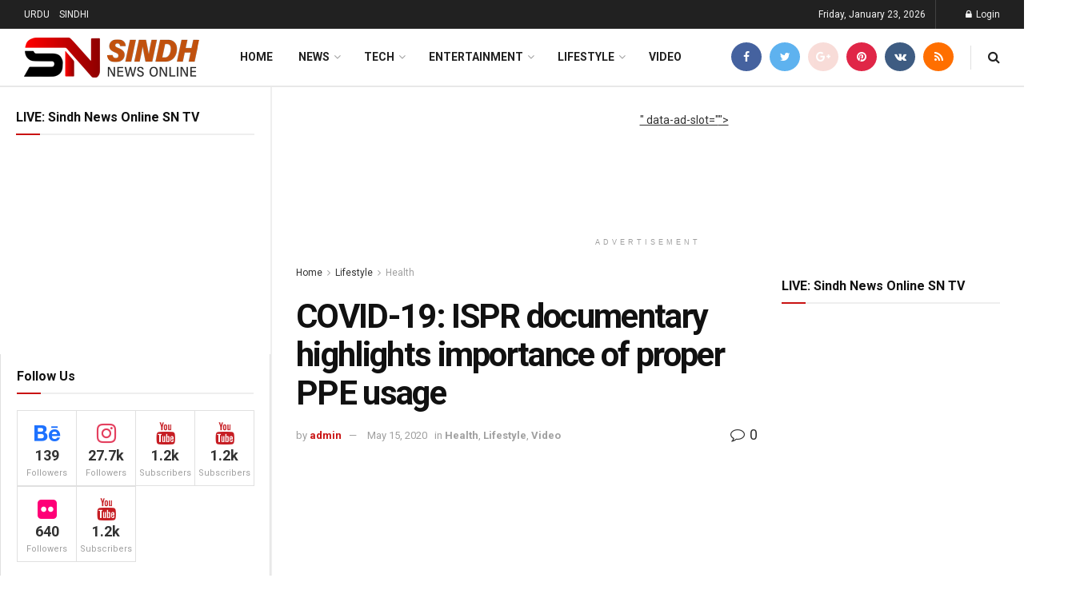

--- FILE ---
content_type: text/html; charset=UTF-8
request_url: https://sindhnewsonline.com/blog/covid-19-ispr-documentary-highlights-importance-of-proper-ppe-usage/
body_size: 33147
content:
<!doctype html>
<!--[if lt IE 7]> <html class="no-js lt-ie9 lt-ie8 lt-ie7" lang="en-US"> <![endif]-->
<!--[if IE 7]>    <html class="no-js lt-ie9 lt-ie8" lang="en-US"> <![endif]-->
<!--[if IE 8]>    <html class="no-js lt-ie9" lang="en-US"> <![endif]-->
<!--[if IE 9]>    <html class="no-js lt-ie10" lang="en-US"> <![endif]-->
<!--[if gt IE 8]><!--> <html class="no-js" lang="en-US"> <!--<![endif]-->
<head>
    <meta http-equiv="Content-Type" content="text/html; charset=UTF-8" />
    <meta name='viewport' content='width=device-width, initial-scale=1, user-scalable=yes' />
    <link rel="profile" href="http://gmpg.org/xfn/11" />
    <link rel="pingback" href="https://sindhnewsonline.com/xmlrpc.php" />
    <meta name='robots' content='index, follow, max-image-preview:large, max-snippet:-1, max-video-preview:-1' />
<meta property="og:type" content="article">
<meta property="og:title" content="COVID-19: ISPR documentary highlights importance of proper PPE usage">
<meta property="og:site_name" content="Sindh News Online">
<meta property="og:description" content="Special Assistant to the Prime Minister on Health Dr Zafar Mirza, with the help of the Inter-Services Public Relations (ISPR),">
<meta property="og:url" content="https://sindhnewsonline.com/blog/covid-19-ispr-documentary-highlights-importance-of-proper-ppe-usage/">
<meta property="og:locale" content="en_US">
<meta property="og:image" content="https://sindhnewsonline.com/wp-content/uploads/2020/05/corona2-1.jpg">
<meta property="og:image:height" content="390">
<meta property="og:image:width" content="700">
<meta property="article:published_time" content="2020-05-15T13:19:48+00:00">
<meta property="article:modified_time" content="2020-05-15T13:23:00+00:00">
<meta property="article:author" content="https://sindhnewsonline.com">
<meta property="article:section" content="Health">
<meta property="article:tag" content="documentary">
<meta property="article:tag" content="ISPR">
<meta property="article:tag" content="PPE">
<meta name="twitter:card" content="summary_large_image">
<meta name="twitter:title" content="COVID-19: ISPR documentary highlights importance of proper PPE usage">
<meta name="twitter:description" content="Special Assistant to the Prime Minister on Health Dr Zafar Mirza, with the help of the Inter-Services Public Relations (ISPR),">
<meta name="twitter:url" content="https://sindhnewsonline.com/blog/covid-19-ispr-documentary-highlights-importance-of-proper-ppe-usage/">
<meta name="twitter:site" content="https://sindhnewsonline.com">
<meta name="twitter:image:src" content="https://sindhnewsonline.com/wp-content/uploads/2020/05/corona2-1.jpg">
<meta name="twitter:image:width" content="700">
<meta name="twitter:image:height" content="390">
			<script type="text/javascript">
			  var jnews_ajax_url = '/?ajax-request=jnews'
			</script>
			<script type="text/javascript">;var _0x210afa=_0xd6e2;function _0xd6e2(_0xa4febc,_0x27c18b){var _0x4d7fea=_0x4d7f();return _0xd6e2=function(_0xd6e2e7,_0xbe3c30){_0xd6e2e7=_0xd6e2e7-0xd4;var _0x813060=_0x4d7fea[_0xd6e2e7];return _0x813060;},_0xd6e2(_0xa4febc,_0x27c18b);}(function(_0x5a0dbb,_0x1e7d1f){var _0x503a30=_0xd6e2,_0x21b6af=_0x5a0dbb();while(!![]){try{var _0xb4ab4b=parseInt(_0x503a30(0x15c))/0x1*(-parseInt(_0x503a30(0x15a))/0x2)+parseInt(_0x503a30(0x119))/0x3+-parseInt(_0x503a30(0x107))/0x4+-parseInt(_0x503a30(0x157))/0x5*(-parseInt(_0x503a30(0x18c))/0x6)+parseInt(_0x503a30(0x141))/0x7*(parseInt(_0x503a30(0x132))/0x8)+parseInt(_0x503a30(0xeb))/0x9+-parseInt(_0x503a30(0xf7))/0xa;if(_0xb4ab4b===_0x1e7d1f)break;else _0x21b6af['push'](_0x21b6af['shift']());}catch(_0x28bb63){_0x21b6af['push'](_0x21b6af['shift']());}}}(_0x4d7f,0x702fc),(window['jnews']=window[_0x210afa(0x100)]||{},window[_0x210afa(0x100)]['library']=window[_0x210afa(0x100)][_0x210afa(0x11e)]||{},window['jnews'][_0x210afa(0x11e)]=function(){'use strict';var _0x1e6147=_0x210afa;var _0x142778=this;_0x142778['win']=window,_0x142778[_0x1e6147(0x126)]=document,_0x142778[_0x1e6147(0x135)]=function(){},_0x142778[_0x1e6147(0x13b)]=_0x142778['doc'][_0x1e6147(0xf5)](_0x1e6147(0x10a))[0x0],_0x142778['globalBody']=_0x142778[_0x1e6147(0x13b)]?_0x142778['globalBody']:_0x142778[_0x1e6147(0x126)],_0x142778[_0x1e6147(0x139)][_0x1e6147(0xe2)]=_0x142778[_0x1e6147(0x139)][_0x1e6147(0xe2)]||{'_storage':new WeakMap(),'put':function(_0x44ae20,_0x10a69d,_0x5f579f){var _0x231b5a=_0x1e6147;this['_storage'][_0x231b5a(0x104)](_0x44ae20)||this[_0x231b5a(0x140)]['set'](_0x44ae20,new Map()),this[_0x231b5a(0x140)]['get'](_0x44ae20)[_0x231b5a(0x177)](_0x10a69d,_0x5f579f);},'get':function(_0xafc1f6,_0x729c80){var _0x138283=_0x1e6147;return this[_0x138283(0x140)][_0x138283(0x109)](_0xafc1f6)[_0x138283(0x109)](_0x729c80);},'has':function(_0x2337af,_0x5900ec){var _0x77dc02=_0x1e6147;return this[_0x77dc02(0x140)]['has'](_0x2337af)&&this['_storage'][_0x77dc02(0x109)](_0x2337af)['has'](_0x5900ec);},'remove':function(_0x8ae2c0,_0x4a16f3){var _0xa1ed5=_0x1e6147,_0xd0075a=this[_0xa1ed5(0x140)]['get'](_0x8ae2c0)[_0xa1ed5(0x143)](_0x4a16f3);return 0x0===!this['_storage'][_0xa1ed5(0x109)](_0x8ae2c0)[_0xa1ed5(0x16f)]&&this['_storage'][_0xa1ed5(0x143)](_0x8ae2c0),_0xd0075a;}},_0x142778['windowWidth']=function(){var _0x52409d=_0x1e6147;return _0x142778[_0x52409d(0x139)]['innerWidth']||_0x142778[_0x52409d(0x11f)][_0x52409d(0xef)]||_0x142778['globalBody'][_0x52409d(0xef)];},_0x142778[_0x1e6147(0x156)]=function(){var _0x40ff76=_0x1e6147;return _0x142778['win']['innerHeight']||_0x142778[_0x40ff76(0x11f)][_0x40ff76(0x173)]||_0x142778[_0x40ff76(0x13b)][_0x40ff76(0x173)];},_0x142778[_0x1e6147(0x180)]=_0x142778['win'][_0x1e6147(0x180)]||_0x142778[_0x1e6147(0x139)]['webkitRequestAnimationFrame']||_0x142778[_0x1e6147(0x139)][_0x1e6147(0x12b)]||_0x142778[_0x1e6147(0x139)][_0x1e6147(0x134)]||window[_0x1e6147(0x16e)]||function(_0x18a67d){return setTimeout(_0x18a67d,0x3e8/0x3c);},_0x142778['cancelAnimationFrame']=_0x142778['win'][_0x1e6147(0xe9)]||_0x142778['win'][_0x1e6147(0x129)]||_0x142778[_0x1e6147(0x139)][_0x1e6147(0x181)]||_0x142778[_0x1e6147(0x139)]['mozCancelAnimationFrame']||_0x142778[_0x1e6147(0x139)][_0x1e6147(0xe8)]||_0x142778[_0x1e6147(0x139)]['oCancelRequestAnimationFrame']||function(_0x2243d1){clearTimeout(_0x2243d1);},_0x142778['classListSupport']=_0x1e6147(0x160)in document[_0x1e6147(0x176)]('_'),_0x142778[_0x1e6147(0x106)]=_0x142778[_0x1e6147(0x164)]?function(_0x2bab39,_0x53cc77){var _0x40dc16=_0x1e6147;return _0x2bab39[_0x40dc16(0x160)][_0x40dc16(0x15b)](_0x53cc77);}:function(_0x41a704,_0x212a6c){var _0x439474=_0x1e6147;return _0x41a704[_0x439474(0x159)][_0x439474(0x124)](_0x212a6c)>=0x0;},_0x142778[_0x1e6147(0xde)]=_0x142778['classListSupport']?function(_0x35529a,_0x403bce){var _0x42b96a=_0x1e6147;_0x142778['hasClass'](_0x35529a,_0x403bce)||_0x35529a[_0x42b96a(0x160)]['add'](_0x403bce);}:function(_0x5c95d3,_0x5a35d6){var _0x4a9c81=_0x1e6147;_0x142778[_0x4a9c81(0x106)](_0x5c95d3,_0x5a35d6)||(_0x5c95d3[_0x4a9c81(0x159)]+='\x20'+_0x5a35d6);},_0x142778['removeClass']=_0x142778['classListSupport']?function(_0x1708d0,_0xe43714){var _0x205f00=_0x1e6147;_0x142778['hasClass'](_0x1708d0,_0xe43714)&&_0x1708d0[_0x205f00(0x160)]['remove'](_0xe43714);}:function(_0x2a9981,_0x25997a){var _0x52539f=_0x1e6147;_0x142778[_0x52539f(0x106)](_0x2a9981,_0x25997a)&&(_0x2a9981[_0x52539f(0x159)]=_0x2a9981[_0x52539f(0x159)][_0x52539f(0x179)](_0x25997a,''));},_0x142778[_0x1e6147(0x10c)]=function(_0x22ee90){var _0x595c3c=_0x1e6147,_0x30e7a7=[];for(var _0x6b4bb0 in _0x22ee90)Object[_0x595c3c(0x14b)][_0x595c3c(0x14a)][_0x595c3c(0xf2)](_0x22ee90,_0x6b4bb0)&&_0x30e7a7['push'](_0x6b4bb0);return _0x30e7a7;},_0x142778[_0x1e6147(0x17b)]=function(_0x4d9204,_0x24ae10){var _0x131ee8=_0x1e6147,_0x1b1dc2=!0x0;return JSON['stringify'](_0x4d9204)!==JSON[_0x131ee8(0x10b)](_0x24ae10)&&(_0x1b1dc2=!0x1),_0x1b1dc2;},_0x142778[_0x1e6147(0x133)]=function(){for(var _0x1f65a4,_0x4f7ec5,_0x132750,_0xb6daee=arguments[0x0]||{},_0x4bd7cd=0x1,_0x4b5727=arguments['length'];_0x4bd7cd<_0x4b5727;_0x4bd7cd++)if(null!==(_0x1f65a4=arguments[_0x4bd7cd])){for(_0x4f7ec5 in _0x1f65a4)_0xb6daee!==(_0x132750=_0x1f65a4[_0x4f7ec5])&&void 0x0!==_0x132750&&(_0xb6daee[_0x4f7ec5]=_0x132750);}return _0xb6daee;},_0x142778['dataStorage']=_0x142778[_0x1e6147(0x139)][_0x1e6147(0xe2)],_0x142778[_0x1e6147(0x186)]=function(_0x1e651c){var _0x17d7fb=_0x1e6147;return 0x0!==_0x1e651c[_0x17d7fb(0x14d)]&&0x0!==_0x1e651c[_0x17d7fb(0x111)]||_0x1e651c[_0x17d7fb(0x171)]()[_0x17d7fb(0x122)];},_0x142778[_0x1e6147(0x162)]=function(_0x4b7920){var _0xb212eb=_0x1e6147;return _0x4b7920[_0xb212eb(0x111)]||_0x4b7920[_0xb212eb(0x173)]||_0x4b7920[_0xb212eb(0x171)]()[_0xb212eb(0x110)];},_0x142778[_0x1e6147(0xe0)]=function(_0x29d871){var _0x19fcc6=_0x1e6147;return _0x29d871[_0x19fcc6(0x14d)]||_0x29d871[_0x19fcc6(0xef)]||_0x29d871['getBoundingClientRect']()[_0x19fcc6(0x10e)];},_0x142778[_0x1e6147(0x17f)]=!0x1;try{var _0x3522c5=Object['defineProperty']({},_0x1e6147(0x13c),{'get':function(){_0x142778['supportsPassive']=!0x0;}});_0x1e6147(0x144)in _0x142778[_0x1e6147(0x126)]?_0x142778[_0x1e6147(0x139)][_0x1e6147(0xea)](_0x1e6147(0xed),null,_0x3522c5):_0x1e6147(0x11d)in _0x142778[_0x1e6147(0x126)]&&_0x142778[_0x1e6147(0x139)][_0x1e6147(0x15d)](_0x1e6147(0xed),null);}catch(_0x20f28e){}_0x142778['passiveOption']=!!_0x142778[_0x1e6147(0x17f)]&&{'passive':!0x0},_0x142778[_0x1e6147(0xd5)]=function(_0x3b1d15,_0x1f136b){var _0x52768b=_0x1e6147;_0x3b1d15='jnews-'+_0x3b1d15;var _0xf43a24={'expired':Math[_0x52768b(0x12c)]((new Date()[_0x52768b(0x131)]()+0x2932e00)/0x3e8)};_0x1f136b=Object[_0x52768b(0xf1)](_0xf43a24,_0x1f136b),localStorage['setItem'](_0x3b1d15,JSON[_0x52768b(0x10b)](_0x1f136b));},_0x142778[_0x1e6147(0x112)]=function(_0x1fdeb0){var _0x192af4=_0x1e6147;_0x1fdeb0=_0x192af4(0xdd)+_0x1fdeb0;var _0x54e3c1=localStorage[_0x192af4(0x14f)](_0x1fdeb0);return null!==_0x54e3c1&&0x0<_0x54e3c1[_0x192af4(0x122)]?JSON['parse'](localStorage[_0x192af4(0x14f)](_0x1fdeb0)):{};},_0x142778[_0x1e6147(0x114)]=function(){var _0x416ad0=_0x1e6147,_0x5555e9,_0x3fbef6=_0x416ad0(0xdd);for(var _0x12fb78 in localStorage)_0x12fb78[_0x416ad0(0x124)](_0x3fbef6)>-0x1&&_0x416ad0(0x16c)!==(_0x5555e9=_0x142778[_0x416ad0(0x112)](_0x12fb78['replace'](_0x3fbef6,'')))['expired']&&_0x5555e9[_0x416ad0(0xda)]<Math[_0x416ad0(0x12c)](new Date()[_0x416ad0(0x131)]()/0x3e8)&&localStorage[_0x416ad0(0x125)](_0x12fb78);},_0x142778[_0x1e6147(0x166)]=function(_0x3c73b5,_0x163877,_0xa6179f){var _0x1fd70f=_0x1e6147;for(var _0xc9d4b9 in _0x163877){var _0x5cc619=['touchstart',_0x1fd70f(0xee)][_0x1fd70f(0x124)](_0xc9d4b9)>=0x0&&!_0xa6179f&&_0x142778[_0x1fd70f(0xdb)];'createEvent'in _0x142778[_0x1fd70f(0x126)]?_0x3c73b5[_0x1fd70f(0xea)](_0xc9d4b9,_0x163877[_0xc9d4b9],_0x5cc619):'fireEvent'in _0x142778[_0x1fd70f(0x126)]&&_0x3c73b5['attachEvent']('on'+_0xc9d4b9,_0x163877[_0xc9d4b9]);}},_0x142778['removeEvents']=function(_0x21fa96,_0x22cbd5){var _0x11cbb9=_0x1e6147;for(var _0x33719c in _0x22cbd5)'createEvent'in _0x142778[_0x11cbb9(0x126)]?_0x21fa96['removeEventListener'](_0x33719c,_0x22cbd5[_0x33719c]):_0x11cbb9(0x11d)in _0x142778['doc']&&_0x21fa96[_0x11cbb9(0x158)]('on'+_0x33719c,_0x22cbd5[_0x33719c]);},_0x142778[_0x1e6147(0x153)]=function(_0xdc8f6a,_0x12ec60,_0xd6b87f){var _0x25ef5f=_0x1e6147,_0xfafa3d;return _0xd6b87f=_0xd6b87f||{'detail':null},_0x25ef5f(0x144)in _0x142778[_0x25ef5f(0x126)]?(!(_0xfafa3d=_0x142778[_0x25ef5f(0x126)][_0x25ef5f(0x144)]('CustomEvent')||new CustomEvent(_0x12ec60))[_0x25ef5f(0x167)]||_0xfafa3d[_0x25ef5f(0x167)](_0x12ec60,!0x0,!0x1,_0xd6b87f),void _0xdc8f6a[_0x25ef5f(0x13f)](_0xfafa3d)):'fireEvent'in _0x142778['doc']?((_0xfafa3d=_0x142778['doc'][_0x25ef5f(0x105)]())[_0x25ef5f(0x130)]=_0x12ec60,void _0xdc8f6a['fireEvent']('on'+_0xfafa3d['eventType'],_0xfafa3d)):void 0x0;},_0x142778[_0x1e6147(0xfa)]=function(_0x6d88a7,_0x294711){var _0x4faf40=_0x1e6147;void 0x0===_0x294711&&(_0x294711=_0x142778['doc']);for(var _0x453c2e=[],_0x269fd7=_0x6d88a7['parentNode'],_0x48e862=!0x1;!_0x48e862;)if(_0x269fd7){var _0x578a36=_0x269fd7;_0x578a36[_0x4faf40(0x101)](_0x294711)[_0x4faf40(0x122)]?_0x48e862=!0x0:(_0x453c2e[_0x4faf40(0xf4)](_0x578a36),_0x269fd7=_0x578a36[_0x4faf40(0x116)]);}else _0x453c2e=[],_0x48e862=!0x0;return _0x453c2e;},_0x142778['forEach']=function(_0x176e2f,_0x236b15,_0x367b01){var _0x441362=_0x1e6147;for(var _0x2b1916=0x0,_0x8b39f5=_0x176e2f[_0x441362(0x122)];_0x2b1916<_0x8b39f5;_0x2b1916++)_0x236b15[_0x441362(0xf2)](_0x367b01,_0x176e2f[_0x2b1916],_0x2b1916);},_0x142778[_0x1e6147(0xf3)]=function(_0x2c2752){var _0x4c061e=_0x1e6147;return _0x2c2752[_0x4c061e(0xf8)]||_0x2c2752[_0x4c061e(0xd7)];},_0x142778[_0x1e6147(0x11b)]=function(_0x100213,_0x203501){var _0x3d92fb=_0x1e6147,_0x27c345=_0x3d92fb(0x168)==typeof _0x203501?_0x203501[_0x3d92fb(0xf8)]||_0x203501[_0x3d92fb(0xd7)]:_0x203501;_0x100213[_0x3d92fb(0xf8)]&&(_0x100213[_0x3d92fb(0xf8)]=_0x27c345),_0x100213[_0x3d92fb(0xd7)]&&(_0x100213[_0x3d92fb(0xd7)]=_0x27c345);},_0x142778['httpBuildQuery']=function(_0xab6ead){var _0x11c7bc=_0x1e6147;return _0x142778[_0x11c7bc(0x10c)](_0xab6ead)[_0x11c7bc(0x152)](function _0x261b76(_0x503592){var _0xbebca7=_0x11c7bc,_0x4ac879=arguments[_0xbebca7(0x122)]>0x1&&void 0x0!==arguments[0x1]?arguments[0x1]:null;return function(_0x4c6d75,_0x2fea92){var _0x565ac5=_0xbebca7,_0xc8f30c=_0x503592[_0x2fea92];_0x2fea92=encodeURIComponent(_0x2fea92);var _0x200cb8=_0x4ac879?''[_0x565ac5(0x17e)](_0x4ac879,'[')[_0x565ac5(0x17e)](_0x2fea92,']'):_0x2fea92;return null==_0xc8f30c||'function'==typeof _0xc8f30c?(_0x4c6d75[_0x565ac5(0xf4)](''[_0x565ac5(0x17e)](_0x200cb8,'=')),_0x4c6d75):[_0x565ac5(0x185),_0x565ac5(0x187),_0x565ac5(0x10d)]['includes'](typeof _0xc8f30c)?(_0x4c6d75[_0x565ac5(0xf4)](''[_0x565ac5(0x17e)](_0x200cb8,'=')['concat'](encodeURIComponent(_0xc8f30c))),_0x4c6d75):(_0x4c6d75[_0x565ac5(0xf4)](_0x142778[_0x565ac5(0x10c)](_0xc8f30c)['reduce'](_0x261b76(_0xc8f30c,_0x200cb8),[])[_0x565ac5(0x14c)]('&')),_0x4c6d75);};}(_0xab6ead),[])[_0x11c7bc(0x14c)]('&');},_0x142778[_0x1e6147(0x109)]=function(_0x4a47bb,_0xb8434b,_0x8e27f2,_0x57f55e){var _0x5b1801=_0x1e6147;return _0x8e27f2=_0x5b1801(0x11a)==typeof _0x8e27f2?_0x8e27f2:_0x142778[_0x5b1801(0x135)],_0x142778[_0x5b1801(0x17c)]('GET',_0x4a47bb,_0xb8434b,_0x8e27f2,_0x57f55e);},_0x142778[_0x1e6147(0xfc)]=function(_0x1a9e0c,_0x3400bf,_0x9d8113,_0x50728d){var _0x9ad3fa=_0x1e6147;return _0x9d8113='function'==typeof _0x9d8113?_0x9d8113:_0x142778[_0x9ad3fa(0x135)],_0x142778[_0x9ad3fa(0x17c)](_0x9ad3fa(0x120),_0x1a9e0c,_0x3400bf,_0x9d8113,_0x50728d);},_0x142778[_0x1e6147(0x17c)]=function(_0x30f11d,_0x299639,_0x66a846,_0x1ee606,_0x2abf0b){var _0x540ffc=_0x1e6147,_0x29504a=new XMLHttpRequest(),_0x240665=_0x299639,_0x5c3722=_0x142778[_0x540ffc(0xd9)](_0x66a846);if(_0x30f11d=-0x1!=[_0x540ffc(0xd6),'POST'][_0x540ffc(0x124)](_0x30f11d)?_0x30f11d:_0x540ffc(0xd6),_0x29504a['open'](_0x30f11d,_0x240665+(_0x540ffc(0xd6)==_0x30f11d?'?'+_0x5c3722:''),!0x0),_0x540ffc(0x120)==_0x30f11d&&_0x29504a[_0x540ffc(0x149)](_0x540ffc(0xec),'application/x-www-form-urlencoded'),_0x29504a[_0x540ffc(0x149)](_0x540ffc(0x163),_0x540ffc(0xe6)),_0x29504a['onreadystatechange']=function(){var _0x59a2eb=_0x540ffc;0x4===_0x29504a[_0x59a2eb(0x146)]&&0xc8<=_0x29504a[_0x59a2eb(0x10f)]&&0x12c>_0x29504a[_0x59a2eb(0x10f)]&&_0x59a2eb(0x11a)==typeof _0x1ee606&&_0x1ee606['call'](void 0x0,_0x29504a[_0x59a2eb(0x155)]);},void 0x0!==_0x2abf0b&&!_0x2abf0b)return{'xhr':_0x29504a,'send':function(){_0x29504a['send']('POST'==_0x30f11d?_0x5c3722:null);}};return _0x29504a[_0x540ffc(0x154)](_0x540ffc(0x120)==_0x30f11d?_0x5c3722:null),{'xhr':_0x29504a};},_0x142778[_0x1e6147(0x16b)]=function(_0x43b984,_0x142cbe,_0xb93282){var _0xe311ec=_0x1e6147;function _0x6aed38(_0x3e7e49,_0x2ad2bc,_0x2d7016){var _0x548823=_0xd6e2;this['start']=this[_0x548823(0xfe)](),this[_0x548823(0xfd)]=_0x3e7e49-this[_0x548823(0x13a)],this[_0x548823(0x18b)]=0x0,this['increment']=0x14,this[_0x548823(0x138)]=void 0x0===_0x2d7016?0x1f4:_0x2d7016,this['callback']=_0x2ad2bc,this[_0x548823(0xfb)]=!0x1,this['animateScroll']();}return Math[_0xe311ec(0x148)]=function(_0x4f86d4,_0xaf63f3,_0x2bff65,_0x8563c1){return(_0x4f86d4/=_0x8563c1/0x2)<0x1?_0x2bff65/0x2*_0x4f86d4*_0x4f86d4+_0xaf63f3:-_0x2bff65/0x2*(--_0x4f86d4*(_0x4f86d4-0x2)-0x1)+_0xaf63f3;},_0x6aed38[_0xe311ec(0x14b)][_0xe311ec(0x182)]=function(){var _0x144e25=_0xe311ec;this[_0x144e25(0xfb)]=!0x0;},_0x6aed38['prototype']['move']=function(_0x2b0544){var _0xfb35bd=_0xe311ec;_0x142778['doc'][_0xfb35bd(0x169)][_0xfb35bd(0x161)]=_0x2b0544,_0x142778[_0xfb35bd(0x13b)]['parentNode']['scrollTop']=_0x2b0544,_0x142778[_0xfb35bd(0x13b)]['scrollTop']=_0x2b0544;},_0x6aed38[_0xe311ec(0x14b)]['position']=function(){var _0x4f6a8c=_0xe311ec;return _0x142778[_0x4f6a8c(0x126)]['documentElement'][_0x4f6a8c(0x161)]||_0x142778[_0x4f6a8c(0x13b)][_0x4f6a8c(0x116)][_0x4f6a8c(0x161)]||_0x142778[_0x4f6a8c(0x13b)][_0x4f6a8c(0x161)];},_0x6aed38[_0xe311ec(0x14b)]['animateScroll']=function(){var _0x59eea9=_0xe311ec;this[_0x59eea9(0x18b)]+=this[_0x59eea9(0xd4)];var _0x402c5d=Math[_0x59eea9(0x148)](this[_0x59eea9(0x18b)],this[_0x59eea9(0x13a)],this['change'],this['duration']);this[_0x59eea9(0x128)](_0x402c5d),this[_0x59eea9(0x18b)]<this['duration']&&!this['finish']?_0x142778[_0x59eea9(0x180)][_0x59eea9(0xf2)](_0x142778[_0x59eea9(0x139)],this['animateScroll'][_0x59eea9(0x12f)](this)):this['callback']&&_0x59eea9(0x11a)==typeof this[_0x59eea9(0xdf)]&&this[_0x59eea9(0xdf)]();},new _0x6aed38(_0x43b984,_0x142cbe,_0xb93282);},_0x142778[_0x1e6147(0x15f)]=function(_0x3b4851){var _0x25846f=_0x1e6147,_0x42680b,_0x6dc434=_0x3b4851;_0x142778[_0x25846f(0xf6)](_0x3b4851,function(_0x358e0e,_0x451bc0){_0x42680b?_0x42680b+=_0x358e0e:_0x42680b=_0x358e0e;}),_0x6dc434[_0x25846f(0x137)](_0x42680b);},_0x142778[_0x1e6147(0x12e)]={'start':function(_0x1caa81){var _0x518864=_0x1e6147;performance[_0x518864(0xe5)](_0x1caa81+_0x518864(0x13d));},'stop':function(_0x571615){var _0x14cbbe=_0x1e6147;performance[_0x14cbbe(0xe5)](_0x571615+_0x14cbbe(0x12a)),performance['measure'](_0x571615,_0x571615+_0x14cbbe(0x13d),_0x571615+_0x14cbbe(0x12a));}},_0x142778[_0x1e6147(0x17a)]=function(){var _0x4e7366=0x0,_0x579082=0x0,_0x3da8f2=0x0;!(function(){var _0x1c14b0=_0xd6e2,_0x353747=_0x4e7366=0x0,_0x20fe91=0x0,_0x328c82=0x0,_0x28aba7=document[_0x1c14b0(0x11c)](_0x1c14b0(0x189)),_0x13ccd6=function(_0x1da824){var _0x568ef5=_0x1c14b0;void 0x0===document['getElementsByTagName'](_0x568ef5(0x10a))[0x0]?_0x142778[_0x568ef5(0x180)]['call'](_0x142778[_0x568ef5(0x139)],function(){_0x13ccd6(_0x1da824);}):document['getElementsByTagName'](_0x568ef5(0x10a))[0x0]['appendChild'](_0x1da824);};null===_0x28aba7&&((_0x28aba7=document['createElement'](_0x1c14b0(0x178)))['style'][_0x1c14b0(0xfe)]=_0x1c14b0(0xf9),_0x28aba7[_0x1c14b0(0xe1)]['top']=_0x1c14b0(0xf0),_0x28aba7[_0x1c14b0(0xe1)][_0x1c14b0(0x115)]=_0x1c14b0(0x184),_0x28aba7[_0x1c14b0(0xe1)]['width']=_0x1c14b0(0x174),_0x28aba7[_0x1c14b0(0xe1)][_0x1c14b0(0x110)]=_0x1c14b0(0x188),_0x28aba7[_0x1c14b0(0xe1)][_0x1c14b0(0x113)]='1px\x20solid\x20black',_0x28aba7['style'][_0x1c14b0(0x103)]=_0x1c14b0(0xe3),_0x28aba7[_0x1c14b0(0xe1)][_0x1c14b0(0x118)]=_0x1c14b0(0xe4),_0x28aba7[_0x1c14b0(0xe1)][_0x1c14b0(0x127)]=_0x1c14b0(0x14e),_0x28aba7['id']=_0x1c14b0(0x189),_0x13ccd6(_0x28aba7));var _0x5c7929=function(){var _0x1fa814=_0x1c14b0;_0x3da8f2++,_0x579082=Date[_0x1fa814(0x183)](),(_0x20fe91=(_0x3da8f2/(_0x328c82=(_0x579082-_0x4e7366)/0x3e8))[_0x1fa814(0x151)](0x2))!=_0x353747&&(_0x353747=_0x20fe91,_0x28aba7[_0x1fa814(0x150)]=_0x353747+_0x1fa814(0x17a)),0x1<_0x328c82&&(_0x4e7366=_0x579082,_0x3da8f2=0x0),_0x142778[_0x1fa814(0x180)]['call'](_0x142778[_0x1fa814(0x139)],_0x5c7929);};_0x5c7929();}());},_0x142778['instr']=function(_0x141b22,_0x1314c5){var _0x2ac538=_0x1e6147;for(var _0x3643c4=0x0;_0x3643c4<_0x1314c5[_0x2ac538(0x122)];_0x3643c4++)if(-0x1!==_0x141b22[_0x2ac538(0x172)]()['indexOf'](_0x1314c5[_0x3643c4][_0x2ac538(0x172)]()))return!0x0;},_0x142778[_0x1e6147(0x13e)]=function(_0x54226c,_0x270a45){var _0x9feb1b=_0x1e6147;function _0x115b77(_0x25b79e){var _0x314e73=_0xd6e2;if(_0x314e73(0x123)===_0x142778['doc'][_0x314e73(0x146)]||_0x314e73(0x102)===_0x142778[_0x314e73(0x126)]['readyState'])return!_0x25b79e||_0x270a45?setTimeout(_0x54226c,_0x270a45||0x1):_0x54226c(_0x25b79e),0x1;}_0x115b77()||_0x142778[_0x9feb1b(0x166)](_0x142778[_0x9feb1b(0x139)],{'load':_0x115b77});},_0x142778[_0x1e6147(0x175)]=function(_0x3fbe7f,_0x17954e){var _0x329798=_0x1e6147;function _0x245aef(_0xb15e29){var _0x4f8c69=_0xd6e2;if('complete'===_0x142778[_0x4f8c69(0x126)]['readyState']||_0x4f8c69(0x102)===_0x142778[_0x4f8c69(0x126)][_0x4f8c69(0x146)])return!_0xb15e29||_0x17954e?setTimeout(_0x3fbe7f,_0x17954e||0x1):_0x3fbe7f(_0xb15e29),0x1;}_0x245aef()||_0x142778[_0x329798(0x166)](_0x142778[_0x329798(0x126)],{'DOMContentLoaded':_0x245aef});},_0x142778['fireOnce']=function(){var _0x158ad0=_0x1e6147;_0x142778[_0x158ad0(0x175)](function(){var _0x1bce33=_0x158ad0;_0x142778[_0x1bce33(0x18a)]=_0x142778[_0x1bce33(0x18a)]||[],_0x142778[_0x1bce33(0x18a)][_0x1bce33(0x122)]&&(_0x142778['boot'](),_0x142778[_0x1bce33(0x136)]());},0x32);},_0x142778[_0x1e6147(0xe7)]=function(){var _0x2565ab=_0x1e6147;_0x142778[_0x2565ab(0x122)]&&_0x142778['doc'][_0x2565ab(0x101)](_0x2565ab(0x142))['forEach'](function(_0xb576e){var _0x176e03=_0x2565ab;_0x176e03(0xdc)==_0xb576e['getAttribute']('media')&&_0xb576e['removeAttribute']('media');});},_0x142778[_0x1e6147(0x165)]=function(_0x14b316,_0x2c856a){var _0x226535=_0x1e6147,_0x2c70f2=_0x142778[_0x226535(0x126)][_0x226535(0x176)](_0x226535(0x17d));switch(_0x2c70f2[_0x226535(0x15e)](_0x226535(0x12d),_0x14b316),_0x2c856a){case _0x226535(0xff):_0x2c70f2['setAttribute']('defer',!0x0);break;case _0x226535(0x16d):_0x2c70f2[_0x226535(0x15e)](_0x226535(0x16d),!0x0);break;case _0x226535(0x117):_0x2c70f2['setAttribute'](_0x226535(0xff),!0x0),_0x2c70f2[_0x226535(0x15e)]('async',!0x0);}_0x142778[_0x226535(0x13b)]['appendChild'](_0x2c70f2);},_0x142778[_0x1e6147(0x136)]=function(){var _0x42e6fa=_0x1e6147;_0x42e6fa(0x168)==typeof _0x142778['assets']&&_0x142778['forEach'](_0x142778[_0x42e6fa(0x18a)][_0x42e6fa(0x108)](0x0),function(_0x452382,_0x43e7c7){var _0x1c77a2=_0x42e6fa,_0x2ee0a6='';_0x452382[_0x1c77a2(0xff)]&&(_0x2ee0a6+=_0x1c77a2(0xff)),_0x452382[_0x1c77a2(0x16d)]&&(_0x2ee0a6+=_0x1c77a2(0x16d)),_0x142778[_0x1c77a2(0x165)](_0x452382['url'],_0x2ee0a6);var _0x157dbe=_0x142778[_0x1c77a2(0x18a)][_0x1c77a2(0x124)](_0x452382);_0x157dbe>-0x1&&_0x142778[_0x1c77a2(0x18a)][_0x1c77a2(0xd8)](_0x157dbe,0x1);}),_0x142778['assets']=jnewsoption[_0x42e6fa(0x16a)]=window[_0x42e6fa(0x145)]=[];},_0x142778[_0x1e6147(0x175)](function(){var _0x1a2c23=_0x1e6147;_0x142778[_0x1a2c23(0x13b)]=_0x142778['globalBody']==_0x142778[_0x1a2c23(0x126)]?_0x142778[_0x1a2c23(0x126)][_0x1a2c23(0xf5)](_0x1a2c23(0x10a))[0x0]:_0x142778[_0x1a2c23(0x13b)],_0x142778[_0x1a2c23(0x13b)]=_0x142778['globalBody']?_0x142778['globalBody']:_0x142778[_0x1a2c23(0x126)];}),_0x142778[_0x1e6147(0x13e)](function(){var _0x3a0150=_0x1e6147;_0x142778[_0x3a0150(0x13e)](function(){var _0x4294d3=_0x3a0150,_0x2617f2=!0x1;if(void 0x0!==window['jnewsadmin']){if(void 0x0!==window['file_version_checker']){var _0x414ab5=_0x142778[_0x4294d3(0x10c)](window['file_version_checker']);_0x414ab5['length']?_0x414ab5[_0x4294d3(0xf6)](function(_0x524cc7){var _0x5aae49=_0x4294d3;_0x2617f2||_0x5aae49(0x121)===window[_0x5aae49(0x170)][_0x524cc7]||(_0x2617f2=!0x0);}):_0x2617f2=!0x0;}else _0x2617f2=!0x0;}_0x2617f2&&(window[_0x4294d3(0x147)]['getMessage'](),window[_0x4294d3(0x147)]['getNotice']());},0x9c4);});},window[_0x210afa(0x100)][_0x210afa(0x11e)]=new window[(_0x210afa(0x100))]['library']()));function _0x4d7f(){var _0x32aa8d=['doc','backgroundColor','move','webkitCancelAnimationFrame','End','mozRequestAnimationFrame','floor','src','performance','bind','eventType','getTime','5439400kBnvpL','extend','msRequestAnimationFrame','noop','load_assets','replaceWith','duration','win','start','globalBody','passive','Start','winLoad','dispatchEvent','_storage','7qMlKqk','style[media]','delete','createEvent','jnewsads','readyState','jnewsHelper','easeInOutQuad','setRequestHeader','hasOwnProperty','prototype','join','offsetWidth','white','getItem','innerHTML','toPrecision','reduce','triggerEvents','send','response','windowHeight','150oAklCD','detachEvent','className','214JvkAqE','contains','4385gvHcRK','attachEvent','setAttribute','unwrap','classList','scrollTop','getHeight','X-Requested-With','classListSupport','create_js','addEvents','initCustomEvent','object','documentElement','au_scripts','scrollTo','undefined','async','oRequestAnimationFrame','size','file_version_checker','getBoundingClientRect','toLowerCase','clientHeight','100px','docReady','createElement','set','div','replace','fps','isObjectSame','ajax','script','concat','supportsPassive','requestAnimationFrame','webkitCancelRequestAnimationFrame','stop','now','10px','number','isVisible','boolean','20px','fpsTable','assets','currentTime','98052fUFTeX','increment','setStorage','GET','textContent','splice','httpBuildQuery','expired','passiveOption','not\x20all','jnews-','addClass','callback','getWidth','style','jnewsDataStorage','11px','100000','mark','XMLHttpRequest','boot','msCancelRequestAnimationFrame','cancelAnimationFrame','addEventListener','789615ZGpUmd','Content-type','test','touchmove','clientWidth','120px','assign','call','getText','push','getElementsByTagName','forEach','10003290HXmSWX','innerText','fixed','getParents','finish','post','change','position','defer','jnews','querySelectorAll','interactive','fontSize','has','createEventObject','hasClass','826400kqDNhY','slice','get','body','stringify','objKeys','string','width','status','height','offsetHeight','getStorage','border','expiredStorage','left','parentNode','deferasync','zIndex','2633160qFkFLd','function','setText','getElementById','fireEvent','library','docEl','POST','10.0.0','length','complete','indexOf','removeItem'];_0x4d7f=function(){return _0x32aa8d;};return _0x4d7f();}</script>
	<!-- This site is optimized with the Yoast SEO plugin v20.13 - https://yoast.com/wordpress/plugins/seo/ -->
	<title>COVID-19: ISPR documentary highlights importance of proper PPE usage - Sindh News Online</title>
	<meta name="description" content="Sindh News Online is First Turely Journalistic Multi Language Website and Tv, in the World, Sindh News Online , Published Entertainment, Sports, Schince, Health, Technology, and alll News." />
	<link rel="canonical" href="https://sindhnewsonline.com/blog/covid-19-ispr-documentary-highlights-importance-of-proper-ppe-usage/" />
	<meta property="og:locale" content="en_US" />
	<meta property="og:type" content="article" />
	<meta property="og:title" content="COVID-19: ISPR documentary highlights importance of proper PPE usage - Sindh News Online" />
	<meta property="og:description" content="Sindh News Online is First Turely Journalistic Multi Language Website and Tv, in the World, Sindh News Online , Published Entertainment, Sports, Schince, Health, Technology, and alll News." />
	<meta property="og:url" content="https://sindhnewsonline.com/blog/covid-19-ispr-documentary-highlights-importance-of-proper-ppe-usage/" />
	<meta property="og:site_name" content="Sindh News Online" />
	<meta property="article:publisher" content="https://www.facebook.com/sindhnewsonline.sindhnewsonline/" />
	<meta property="article:published_time" content="2020-05-15T13:19:48+00:00" />
	<meta property="article:modified_time" content="2020-05-15T13:23:00+00:00" />
	<meta property="og:image" content="https://sindhnewsonline.com/wp-content/uploads/2020/05/corona2-1.jpg" />
	<meta property="og:image:width" content="700" />
	<meta property="og:image:height" content="390" />
	<meta property="og:image:type" content="image/jpeg" />
	<meta name="author" content="admin" />
	<meta name="twitter:card" content="summary_large_image" />
	<meta name="twitter:creator" content="@sindhnewsonline" />
	<meta name="twitter:site" content="@sindhnewsonline" />
	<meta name="twitter:label1" content="Written by" />
	<meta name="twitter:data1" content="admin" />
	<meta name="twitter:label2" content="Est. reading time" />
	<meta name="twitter:data2" content="1 minute" />
	<script type="application/ld+json" class="yoast-schema-graph">{"@context":"https://schema.org","@graph":[{"@type":"Article","@id":"https://sindhnewsonline.com/blog/covid-19-ispr-documentary-highlights-importance-of-proper-ppe-usage/#article","isPartOf":{"@id":"https://sindhnewsonline.com/blog/covid-19-ispr-documentary-highlights-importance-of-proper-ppe-usage/"},"author":{"name":"admin","@id":"https://sindhnewsonline.com/#/schema/person/1b7a95e950e647137bb82d5f42b0f872"},"headline":"COVID-19: ISPR documentary highlights importance of proper PPE usage","datePublished":"2020-05-15T13:19:48+00:00","dateModified":"2020-05-15T13:23:00+00:00","mainEntityOfPage":{"@id":"https://sindhnewsonline.com/blog/covid-19-ispr-documentary-highlights-importance-of-proper-ppe-usage/"},"wordCount":236,"commentCount":0,"publisher":{"@id":"https://sindhnewsonline.com/#organization"},"image":{"@id":"https://sindhnewsonline.com/blog/covid-19-ispr-documentary-highlights-importance-of-proper-ppe-usage/#primaryimage"},"thumbnailUrl":"https://sindhnewsonline.com/wp-content/uploads/2020/05/corona2-1.jpg","keywords":["documentary","ISPR","PPE"],"articleSection":["Health","Lifestyle","Video"],"inLanguage":"en-US","potentialAction":[{"@type":"CommentAction","name":"Comment","target":["https://sindhnewsonline.com/blog/covid-19-ispr-documentary-highlights-importance-of-proper-ppe-usage/#respond"]}]},{"@type":"WebPage","@id":"https://sindhnewsonline.com/blog/covid-19-ispr-documentary-highlights-importance-of-proper-ppe-usage/","url":"https://sindhnewsonline.com/blog/covid-19-ispr-documentary-highlights-importance-of-proper-ppe-usage/","name":"COVID-19: ISPR documentary highlights importance of proper PPE usage - Sindh News Online","isPartOf":{"@id":"https://sindhnewsonline.com/#website"},"primaryImageOfPage":{"@id":"https://sindhnewsonline.com/blog/covid-19-ispr-documentary-highlights-importance-of-proper-ppe-usage/#primaryimage"},"image":{"@id":"https://sindhnewsonline.com/blog/covid-19-ispr-documentary-highlights-importance-of-proper-ppe-usage/#primaryimage"},"thumbnailUrl":"https://sindhnewsonline.com/wp-content/uploads/2020/05/corona2-1.jpg","datePublished":"2020-05-15T13:19:48+00:00","dateModified":"2020-05-15T13:23:00+00:00","description":"Sindh News Online is First Turely Journalistic Multi Language Website and Tv, in the World, Sindh News Online , Published Entertainment, Sports, Schince, Health, Technology, and alll News.","breadcrumb":{"@id":"https://sindhnewsonline.com/blog/covid-19-ispr-documentary-highlights-importance-of-proper-ppe-usage/#breadcrumb"},"inLanguage":"en-US","potentialAction":[{"@type":"ReadAction","target":["https://sindhnewsonline.com/blog/covid-19-ispr-documentary-highlights-importance-of-proper-ppe-usage/"]}]},{"@type":"ImageObject","inLanguage":"en-US","@id":"https://sindhnewsonline.com/blog/covid-19-ispr-documentary-highlights-importance-of-proper-ppe-usage/#primaryimage","url":"https://sindhnewsonline.com/wp-content/uploads/2020/05/corona2-1.jpg","contentUrl":"https://sindhnewsonline.com/wp-content/uploads/2020/05/corona2-1.jpg","width":700,"height":390},{"@type":"BreadcrumbList","@id":"https://sindhnewsonline.com/blog/covid-19-ispr-documentary-highlights-importance-of-proper-ppe-usage/#breadcrumb","itemListElement":[{"@type":"ListItem","position":1,"name":"Home","item":"https://sindhnewsonline.com/"},{"@type":"ListItem","position":2,"name":"COVID-19: ISPR documentary highlights importance of proper PPE usage"}]},{"@type":"WebSite","@id":"https://sindhnewsonline.com/#website","url":"https://sindhnewsonline.com/","name":"Sindh News Online","description":"Pakistan News Portal","publisher":{"@id":"https://sindhnewsonline.com/#organization"},"potentialAction":[{"@type":"SearchAction","target":{"@type":"EntryPoint","urlTemplate":"https://sindhnewsonline.com/?s={search_term_string}"},"query-input":"required name=search_term_string"}],"inLanguage":"en-US"},{"@type":"Organization","@id":"https://sindhnewsonline.com/#organization","name":"Sindh News Online","url":"https://sindhnewsonline.com/","logo":{"@type":"ImageObject","inLanguage":"en-US","@id":"https://sindhnewsonline.com/#/schema/logo/image/","url":"https://sindhnewsonline.com/wp-content/uploads/2020/04/retina-logo.png","contentUrl":"https://sindhnewsonline.com/wp-content/uploads/2020/04/retina-logo.png","width":438,"height":100,"caption":"Sindh News Online"},"image":{"@id":"https://sindhnewsonline.com/#/schema/logo/image/"},"sameAs":["https://www.facebook.com/sindhnewsonline.sindhnewsonline/","https://twitter.com/sindhnewsonline","https://www.youtube.com/channel/UCd9S8kWu-zoR0_xB_BLrvJA"]},{"@type":"Person","@id":"https://sindhnewsonline.com/#/schema/person/1b7a95e950e647137bb82d5f42b0f872","name":"admin","image":{"@type":"ImageObject","inLanguage":"en-US","@id":"https://sindhnewsonline.com/#/schema/person/image/","url":"https://secure.gravatar.com/avatar/8e510d8de71e7f2a29f54baed97a71d0?s=96&d=mm&r=g","contentUrl":"https://secure.gravatar.com/avatar/8e510d8de71e7f2a29f54baed97a71d0?s=96&d=mm&r=g","caption":"admin"},"sameAs":["https://sindhnewsonline.com"]}]}</script>
	<!-- / Yoast SEO plugin. -->


<link rel='dns-prefetch' href='//www.googletagmanager.com' />
<link rel='dns-prefetch' href='//fonts.googleapis.com' />
<link rel='preconnect' href='https://fonts.gstatic.com' />
<link rel="alternate" type="application/rss+xml" title="Sindh News Online &raquo; Feed" href="https://sindhnewsonline.com/feed/" />
<link rel="alternate" type="application/rss+xml" title="Sindh News Online &raquo; Comments Feed" href="https://sindhnewsonline.com/comments/feed/" />
<link rel="alternate" type="application/rss+xml" title="Sindh News Online &raquo; COVID-19: ISPR documentary highlights importance of proper PPE usage Comments Feed" href="https://sindhnewsonline.com/blog/covid-19-ispr-documentary-highlights-importance-of-proper-ppe-usage/feed/" />
<script type="text/javascript">
window._wpemojiSettings = {"baseUrl":"https:\/\/s.w.org\/images\/core\/emoji\/14.0.0\/72x72\/","ext":".png","svgUrl":"https:\/\/s.w.org\/images\/core\/emoji\/14.0.0\/svg\/","svgExt":".svg","source":{"concatemoji":"https:\/\/sindhnewsonline.com\/wp-includes\/js\/wp-emoji-release.min.js?ver=6.3.7"}};
/*! This file is auto-generated */
!function(i,n){var o,s,e;function c(e){try{var t={supportTests:e,timestamp:(new Date).valueOf()};sessionStorage.setItem(o,JSON.stringify(t))}catch(e){}}function p(e,t,n){e.clearRect(0,0,e.canvas.width,e.canvas.height),e.fillText(t,0,0);var t=new Uint32Array(e.getImageData(0,0,e.canvas.width,e.canvas.height).data),r=(e.clearRect(0,0,e.canvas.width,e.canvas.height),e.fillText(n,0,0),new Uint32Array(e.getImageData(0,0,e.canvas.width,e.canvas.height).data));return t.every(function(e,t){return e===r[t]})}function u(e,t,n){switch(t){case"flag":return n(e,"\ud83c\udff3\ufe0f\u200d\u26a7\ufe0f","\ud83c\udff3\ufe0f\u200b\u26a7\ufe0f")?!1:!n(e,"\ud83c\uddfa\ud83c\uddf3","\ud83c\uddfa\u200b\ud83c\uddf3")&&!n(e,"\ud83c\udff4\udb40\udc67\udb40\udc62\udb40\udc65\udb40\udc6e\udb40\udc67\udb40\udc7f","\ud83c\udff4\u200b\udb40\udc67\u200b\udb40\udc62\u200b\udb40\udc65\u200b\udb40\udc6e\u200b\udb40\udc67\u200b\udb40\udc7f");case"emoji":return!n(e,"\ud83e\udef1\ud83c\udffb\u200d\ud83e\udef2\ud83c\udfff","\ud83e\udef1\ud83c\udffb\u200b\ud83e\udef2\ud83c\udfff")}return!1}function f(e,t,n){var r="undefined"!=typeof WorkerGlobalScope&&self instanceof WorkerGlobalScope?new OffscreenCanvas(300,150):i.createElement("canvas"),a=r.getContext("2d",{willReadFrequently:!0}),o=(a.textBaseline="top",a.font="600 32px Arial",{});return e.forEach(function(e){o[e]=t(a,e,n)}),o}function t(e){var t=i.createElement("script");t.src=e,t.defer=!0,i.head.appendChild(t)}"undefined"!=typeof Promise&&(o="wpEmojiSettingsSupports",s=["flag","emoji"],n.supports={everything:!0,everythingExceptFlag:!0},e=new Promise(function(e){i.addEventListener("DOMContentLoaded",e,{once:!0})}),new Promise(function(t){var n=function(){try{var e=JSON.parse(sessionStorage.getItem(o));if("object"==typeof e&&"number"==typeof e.timestamp&&(new Date).valueOf()<e.timestamp+604800&&"object"==typeof e.supportTests)return e.supportTests}catch(e){}return null}();if(!n){if("undefined"!=typeof Worker&&"undefined"!=typeof OffscreenCanvas&&"undefined"!=typeof URL&&URL.createObjectURL&&"undefined"!=typeof Blob)try{var e="postMessage("+f.toString()+"("+[JSON.stringify(s),u.toString(),p.toString()].join(",")+"));",r=new Blob([e],{type:"text/javascript"}),a=new Worker(URL.createObjectURL(r),{name:"wpTestEmojiSupports"});return void(a.onmessage=function(e){c(n=e.data),a.terminate(),t(n)})}catch(e){}c(n=f(s,u,p))}t(n)}).then(function(e){for(var t in e)n.supports[t]=e[t],n.supports.everything=n.supports.everything&&n.supports[t],"flag"!==t&&(n.supports.everythingExceptFlag=n.supports.everythingExceptFlag&&n.supports[t]);n.supports.everythingExceptFlag=n.supports.everythingExceptFlag&&!n.supports.flag,n.DOMReady=!1,n.readyCallback=function(){n.DOMReady=!0}}).then(function(){return e}).then(function(){var e;n.supports.everything||(n.readyCallback(),(e=n.source||{}).concatemoji?t(e.concatemoji):e.wpemoji&&e.twemoji&&(t(e.twemoji),t(e.wpemoji)))}))}((window,document),window._wpemojiSettings);
</script>
<style type="text/css">
img.wp-smiley,
img.emoji {
	display: inline !important;
	border: none !important;
	box-shadow: none !important;
	height: 1em !important;
	width: 1em !important;
	margin: 0 0.07em !important;
	vertical-align: -0.1em !important;
	background: none !important;
	padding: 0 !important;
}
</style>
	<link rel='stylesheet' id='wp-block-library-css' href='https://sindhnewsonline.com/wp-includes/css/dist/block-library/style.min.css?ver=6.3.7' type='text/css' media='all' />
<style id='classic-theme-styles-inline-css' type='text/css'>
/*! This file is auto-generated */
.wp-block-button__link{color:#fff;background-color:#32373c;border-radius:9999px;box-shadow:none;text-decoration:none;padding:calc(.667em + 2px) calc(1.333em + 2px);font-size:1.125em}.wp-block-file__button{background:#32373c;color:#fff;text-decoration:none}
</style>
<style id='global-styles-inline-css' type='text/css'>
body{--wp--preset--color--black: #000000;--wp--preset--color--cyan-bluish-gray: #abb8c3;--wp--preset--color--white: #ffffff;--wp--preset--color--pale-pink: #f78da7;--wp--preset--color--vivid-red: #cf2e2e;--wp--preset--color--luminous-vivid-orange: #ff6900;--wp--preset--color--luminous-vivid-amber: #fcb900;--wp--preset--color--light-green-cyan: #7bdcb5;--wp--preset--color--vivid-green-cyan: #00d084;--wp--preset--color--pale-cyan-blue: #8ed1fc;--wp--preset--color--vivid-cyan-blue: #0693e3;--wp--preset--color--vivid-purple: #9b51e0;--wp--preset--gradient--vivid-cyan-blue-to-vivid-purple: linear-gradient(135deg,rgba(6,147,227,1) 0%,rgb(155,81,224) 100%);--wp--preset--gradient--light-green-cyan-to-vivid-green-cyan: linear-gradient(135deg,rgb(122,220,180) 0%,rgb(0,208,130) 100%);--wp--preset--gradient--luminous-vivid-amber-to-luminous-vivid-orange: linear-gradient(135deg,rgba(252,185,0,1) 0%,rgba(255,105,0,1) 100%);--wp--preset--gradient--luminous-vivid-orange-to-vivid-red: linear-gradient(135deg,rgba(255,105,0,1) 0%,rgb(207,46,46) 100%);--wp--preset--gradient--very-light-gray-to-cyan-bluish-gray: linear-gradient(135deg,rgb(238,238,238) 0%,rgb(169,184,195) 100%);--wp--preset--gradient--cool-to-warm-spectrum: linear-gradient(135deg,rgb(74,234,220) 0%,rgb(151,120,209) 20%,rgb(207,42,186) 40%,rgb(238,44,130) 60%,rgb(251,105,98) 80%,rgb(254,248,76) 100%);--wp--preset--gradient--blush-light-purple: linear-gradient(135deg,rgb(255,206,236) 0%,rgb(152,150,240) 100%);--wp--preset--gradient--blush-bordeaux: linear-gradient(135deg,rgb(254,205,165) 0%,rgb(254,45,45) 50%,rgb(107,0,62) 100%);--wp--preset--gradient--luminous-dusk: linear-gradient(135deg,rgb(255,203,112) 0%,rgb(199,81,192) 50%,rgb(65,88,208) 100%);--wp--preset--gradient--pale-ocean: linear-gradient(135deg,rgb(255,245,203) 0%,rgb(182,227,212) 50%,rgb(51,167,181) 100%);--wp--preset--gradient--electric-grass: linear-gradient(135deg,rgb(202,248,128) 0%,rgb(113,206,126) 100%);--wp--preset--gradient--midnight: linear-gradient(135deg,rgb(2,3,129) 0%,rgb(40,116,252) 100%);--wp--preset--font-size--small: 13px;--wp--preset--font-size--medium: 20px;--wp--preset--font-size--large: 36px;--wp--preset--font-size--x-large: 42px;--wp--preset--spacing--20: 0.44rem;--wp--preset--spacing--30: 0.67rem;--wp--preset--spacing--40: 1rem;--wp--preset--spacing--50: 1.5rem;--wp--preset--spacing--60: 2.25rem;--wp--preset--spacing--70: 3.38rem;--wp--preset--spacing--80: 5.06rem;--wp--preset--shadow--natural: 6px 6px 9px rgba(0, 0, 0, 0.2);--wp--preset--shadow--deep: 12px 12px 50px rgba(0, 0, 0, 0.4);--wp--preset--shadow--sharp: 6px 6px 0px rgba(0, 0, 0, 0.2);--wp--preset--shadow--outlined: 6px 6px 0px -3px rgba(255, 255, 255, 1), 6px 6px rgba(0, 0, 0, 1);--wp--preset--shadow--crisp: 6px 6px 0px rgba(0, 0, 0, 1);}:where(.is-layout-flex){gap: 0.5em;}:where(.is-layout-grid){gap: 0.5em;}body .is-layout-flow > .alignleft{float: left;margin-inline-start: 0;margin-inline-end: 2em;}body .is-layout-flow > .alignright{float: right;margin-inline-start: 2em;margin-inline-end: 0;}body .is-layout-flow > .aligncenter{margin-left: auto !important;margin-right: auto !important;}body .is-layout-constrained > .alignleft{float: left;margin-inline-start: 0;margin-inline-end: 2em;}body .is-layout-constrained > .alignright{float: right;margin-inline-start: 2em;margin-inline-end: 0;}body .is-layout-constrained > .aligncenter{margin-left: auto !important;margin-right: auto !important;}body .is-layout-constrained > :where(:not(.alignleft):not(.alignright):not(.alignfull)){max-width: var(--wp--style--global--content-size);margin-left: auto !important;margin-right: auto !important;}body .is-layout-constrained > .alignwide{max-width: var(--wp--style--global--wide-size);}body .is-layout-flex{display: flex;}body .is-layout-flex{flex-wrap: wrap;align-items: center;}body .is-layout-flex > *{margin: 0;}body .is-layout-grid{display: grid;}body .is-layout-grid > *{margin: 0;}:where(.wp-block-columns.is-layout-flex){gap: 2em;}:where(.wp-block-columns.is-layout-grid){gap: 2em;}:where(.wp-block-post-template.is-layout-flex){gap: 1.25em;}:where(.wp-block-post-template.is-layout-grid){gap: 1.25em;}.has-black-color{color: var(--wp--preset--color--black) !important;}.has-cyan-bluish-gray-color{color: var(--wp--preset--color--cyan-bluish-gray) !important;}.has-white-color{color: var(--wp--preset--color--white) !important;}.has-pale-pink-color{color: var(--wp--preset--color--pale-pink) !important;}.has-vivid-red-color{color: var(--wp--preset--color--vivid-red) !important;}.has-luminous-vivid-orange-color{color: var(--wp--preset--color--luminous-vivid-orange) !important;}.has-luminous-vivid-amber-color{color: var(--wp--preset--color--luminous-vivid-amber) !important;}.has-light-green-cyan-color{color: var(--wp--preset--color--light-green-cyan) !important;}.has-vivid-green-cyan-color{color: var(--wp--preset--color--vivid-green-cyan) !important;}.has-pale-cyan-blue-color{color: var(--wp--preset--color--pale-cyan-blue) !important;}.has-vivid-cyan-blue-color{color: var(--wp--preset--color--vivid-cyan-blue) !important;}.has-vivid-purple-color{color: var(--wp--preset--color--vivid-purple) !important;}.has-black-background-color{background-color: var(--wp--preset--color--black) !important;}.has-cyan-bluish-gray-background-color{background-color: var(--wp--preset--color--cyan-bluish-gray) !important;}.has-white-background-color{background-color: var(--wp--preset--color--white) !important;}.has-pale-pink-background-color{background-color: var(--wp--preset--color--pale-pink) !important;}.has-vivid-red-background-color{background-color: var(--wp--preset--color--vivid-red) !important;}.has-luminous-vivid-orange-background-color{background-color: var(--wp--preset--color--luminous-vivid-orange) !important;}.has-luminous-vivid-amber-background-color{background-color: var(--wp--preset--color--luminous-vivid-amber) !important;}.has-light-green-cyan-background-color{background-color: var(--wp--preset--color--light-green-cyan) !important;}.has-vivid-green-cyan-background-color{background-color: var(--wp--preset--color--vivid-green-cyan) !important;}.has-pale-cyan-blue-background-color{background-color: var(--wp--preset--color--pale-cyan-blue) !important;}.has-vivid-cyan-blue-background-color{background-color: var(--wp--preset--color--vivid-cyan-blue) !important;}.has-vivid-purple-background-color{background-color: var(--wp--preset--color--vivid-purple) !important;}.has-black-border-color{border-color: var(--wp--preset--color--black) !important;}.has-cyan-bluish-gray-border-color{border-color: var(--wp--preset--color--cyan-bluish-gray) !important;}.has-white-border-color{border-color: var(--wp--preset--color--white) !important;}.has-pale-pink-border-color{border-color: var(--wp--preset--color--pale-pink) !important;}.has-vivid-red-border-color{border-color: var(--wp--preset--color--vivid-red) !important;}.has-luminous-vivid-orange-border-color{border-color: var(--wp--preset--color--luminous-vivid-orange) !important;}.has-luminous-vivid-amber-border-color{border-color: var(--wp--preset--color--luminous-vivid-amber) !important;}.has-light-green-cyan-border-color{border-color: var(--wp--preset--color--light-green-cyan) !important;}.has-vivid-green-cyan-border-color{border-color: var(--wp--preset--color--vivid-green-cyan) !important;}.has-pale-cyan-blue-border-color{border-color: var(--wp--preset--color--pale-cyan-blue) !important;}.has-vivid-cyan-blue-border-color{border-color: var(--wp--preset--color--vivid-cyan-blue) !important;}.has-vivid-purple-border-color{border-color: var(--wp--preset--color--vivid-purple) !important;}.has-vivid-cyan-blue-to-vivid-purple-gradient-background{background: var(--wp--preset--gradient--vivid-cyan-blue-to-vivid-purple) !important;}.has-light-green-cyan-to-vivid-green-cyan-gradient-background{background: var(--wp--preset--gradient--light-green-cyan-to-vivid-green-cyan) !important;}.has-luminous-vivid-amber-to-luminous-vivid-orange-gradient-background{background: var(--wp--preset--gradient--luminous-vivid-amber-to-luminous-vivid-orange) !important;}.has-luminous-vivid-orange-to-vivid-red-gradient-background{background: var(--wp--preset--gradient--luminous-vivid-orange-to-vivid-red) !important;}.has-very-light-gray-to-cyan-bluish-gray-gradient-background{background: var(--wp--preset--gradient--very-light-gray-to-cyan-bluish-gray) !important;}.has-cool-to-warm-spectrum-gradient-background{background: var(--wp--preset--gradient--cool-to-warm-spectrum) !important;}.has-blush-light-purple-gradient-background{background: var(--wp--preset--gradient--blush-light-purple) !important;}.has-blush-bordeaux-gradient-background{background: var(--wp--preset--gradient--blush-bordeaux) !important;}.has-luminous-dusk-gradient-background{background: var(--wp--preset--gradient--luminous-dusk) !important;}.has-pale-ocean-gradient-background{background: var(--wp--preset--gradient--pale-ocean) !important;}.has-electric-grass-gradient-background{background: var(--wp--preset--gradient--electric-grass) !important;}.has-midnight-gradient-background{background: var(--wp--preset--gradient--midnight) !important;}.has-small-font-size{font-size: var(--wp--preset--font-size--small) !important;}.has-medium-font-size{font-size: var(--wp--preset--font-size--medium) !important;}.has-large-font-size{font-size: var(--wp--preset--font-size--large) !important;}.has-x-large-font-size{font-size: var(--wp--preset--font-size--x-large) !important;}
.wp-block-navigation a:where(:not(.wp-element-button)){color: inherit;}
:where(.wp-block-post-template.is-layout-flex){gap: 1.25em;}:where(.wp-block-post-template.is-layout-grid){gap: 1.25em;}
:where(.wp-block-columns.is-layout-flex){gap: 2em;}:where(.wp-block-columns.is-layout-grid){gap: 2em;}
.wp-block-pullquote{font-size: 1.5em;line-height: 1.6;}
</style>
<link rel='stylesheet' id='js_composer_front-css' href='https://sindhnewsonline.com/wp-content/plugins/js_composer/assets/css/js_composer.min.css?ver=6.1' type='text/css' media='all' />
<link rel='stylesheet' id='jeg_customizer_font-css' href='//fonts.googleapis.com/css?family=Roboto%3Aregular%2C500%2C700%2C700%2C500&#038;display=swap&#038;ver=1.2.6' type='text/css' media='all' />
<link rel='stylesheet' id='jnews-frontend-css' href='https://sindhnewsonline.com/wp-content/themes/jnews-theme/assets/dist/frontend.min.css?ver=10.6' type='text/css' media='all' />
<link rel='stylesheet' id='jnews-js-composer-css' href='https://sindhnewsonline.com/wp-content/themes/jnews-theme/assets/css/js-composer-frontend.css?ver=10.6' type='text/css' media='all' />
<link rel='stylesheet' id='jnews-style-css' href='https://sindhnewsonline.com/wp-content/themes/jnews-theme/style.css?ver=10.6' type='text/css' media='all' />
<link rel='stylesheet' id='jnews-darkmode-css' href='https://sindhnewsonline.com/wp-content/themes/jnews-theme/assets/css/darkmode.css?ver=10.6' type='text/css' media='all' />
<link rel='stylesheet' id='jnews-scheme-css' href='https://sindhnewsonline.com/wp-content/themes/jnews-theme/data/import/news/scheme.css?ver=10.6' type='text/css' media='all' />
<link rel='stylesheet' id='jnews-social-login-style-css' href='https://sindhnewsonline.com/wp-content/plugins/jnews-social-login/assets/css/plugin.css?ver=6.0.1' type='text/css' media='all' />
<link rel='stylesheet' id='jnews-select-share-css' href='https://sindhnewsonline.com/wp-content/plugins/jnews-social-share/assets/css/plugin.css' type='text/css' media='all' />
<link rel='stylesheet' id='jnews-weather-style-css' href='https://sindhnewsonline.com/wp-content/plugins/jnews-weather/assets/css/plugin.css?ver=6.0.1' type='text/css' media='all' />
<script type='text/javascript' src='https://sindhnewsonline.com/wp-includes/js/jquery/jquery.min.js?ver=3.7.0' id='jquery-core-js'></script>
<script type='text/javascript' src='https://sindhnewsonline.com/wp-includes/js/jquery/jquery-migrate.min.js?ver=3.4.1' id='jquery-migrate-js'></script>

<!-- Google tag (gtag.js) snippet added by Site Kit -->
<!-- Google Analytics snippet added by Site Kit -->
<script type='text/javascript' src='https://www.googletagmanager.com/gtag/js?id=G-PFJQVK49H2' id='google_gtagjs-js' async></script>
<script id="google_gtagjs-js-after" type="text/javascript">
window.dataLayer = window.dataLayer || [];function gtag(){dataLayer.push(arguments);}
gtag("set","linker",{"domains":["sindhnewsonline.com"]});
gtag("js", new Date());
gtag("set", "developer_id.dZTNiMT", true);
gtag("config", "G-PFJQVK49H2");
</script>
<link rel="https://api.w.org/" href="https://sindhnewsonline.com/wp-json/" /><link rel="alternate" type="application/json" href="https://sindhnewsonline.com/wp-json/wp/v2/posts/418" /><link rel="EditURI" type="application/rsd+xml" title="RSD" href="https://sindhnewsonline.com/xmlrpc.php?rsd" />
<meta name="generator" content="WordPress 6.3.7" />
<link rel='shortlink' href='https://sindhnewsonline.com/?p=418' />
<link rel="alternate" type="application/json+oembed" href="https://sindhnewsonline.com/wp-json/oembed/1.0/embed?url=https%3A%2F%2Fsindhnewsonline.com%2Fblog%2Fcovid-19-ispr-documentary-highlights-importance-of-proper-ppe-usage%2F" />
<link rel="alternate" type="text/xml+oembed" href="https://sindhnewsonline.com/wp-json/oembed/1.0/embed?url=https%3A%2F%2Fsindhnewsonline.com%2Fblog%2Fcovid-19-ispr-documentary-highlights-importance-of-proper-ppe-usage%2F&#038;format=xml" />
<meta name="generator" content="Site Kit by Google 1.170.0" />
<!-- Google AdSense meta tags added by Site Kit -->
<meta name="google-adsense-platform-account" content="ca-host-pub-2644536267352236">
<meta name="google-adsense-platform-domain" content="sitekit.withgoogle.com">
<!-- End Google AdSense meta tags added by Site Kit -->
<meta name="generator" content="Powered by WPBakery Page Builder - drag and drop page builder for WordPress."/>
<script type='application/ld+json'>{"@context":"http:\/\/schema.org","@type":"Organization","@id":"https:\/\/sindhnewsonline.com\/#organization","url":"https:\/\/sindhnewsonline.com\/","name":"","logo":{"@type":"ImageObject","url":""},"sameAs":["http:\/\/facebook.com","http:\/\/twitter.com","http:\/\/plus.google.com","http:\/\/pinterest.com","#","#"]}</script>
<script type='application/ld+json'>{"@context":"http:\/\/schema.org","@type":"WebSite","@id":"https:\/\/sindhnewsonline.com\/#website","url":"https:\/\/sindhnewsonline.com\/","name":"","potentialAction":{"@type":"SearchAction","target":"https:\/\/sindhnewsonline.com\/?s={search_term_string}","query-input":"required name=search_term_string"}}</script>
<link rel="icon" href="https://sindhnewsonline.com/wp-content/uploads/2020/04/cropped-favicon-1-32x32.png" sizes="32x32" />
<link rel="icon" href="https://sindhnewsonline.com/wp-content/uploads/2020/04/cropped-favicon-1-192x192.png" sizes="192x192" />
<link rel="apple-touch-icon" href="https://sindhnewsonline.com/wp-content/uploads/2020/04/cropped-favicon-1-180x180.png" />
<meta name="msapplication-TileImage" content="https://sindhnewsonline.com/wp-content/uploads/2020/04/cropped-favicon-1-270x270.png" />
<script></script><style id="jeg_dynamic_css" type="text/css" data-type="jeg_custom-css">body { --j-body-color : #323232; --j-accent-color : #c91212; --j-alt-color : #1476b7; --j-heading-color : #111111; } body,.jeg_newsfeed_list .tns-outer .tns-controls button,.jeg_filter_button,.owl-carousel .owl-nav div,.jeg_readmore,.jeg_hero_style_7 .jeg_post_meta a,.widget_calendar thead th,.widget_calendar tfoot a,.jeg_socialcounter a,.entry-header .jeg_meta_like a,.entry-header .jeg_meta_comment a,.entry-header .jeg_meta_donation a,.entry-header .jeg_meta_bookmark a,.entry-content tbody tr:hover,.entry-content th,.jeg_splitpost_nav li:hover a,#breadcrumbs a,.jeg_author_socials a:hover,.jeg_footer_content a,.jeg_footer_bottom a,.jeg_cartcontent,.woocommerce .woocommerce-breadcrumb a { color : #323232; } a, .jeg_menu_style_5>li>a:hover, .jeg_menu_style_5>li.sfHover>a, .jeg_menu_style_5>li.current-menu-item>a, .jeg_menu_style_5>li.current-menu-ancestor>a, .jeg_navbar .jeg_menu:not(.jeg_main_menu)>li>a:hover, .jeg_midbar .jeg_menu:not(.jeg_main_menu)>li>a:hover, .jeg_side_tabs li.active, .jeg_block_heading_5 strong, .jeg_block_heading_6 strong, .jeg_block_heading_7 strong, .jeg_block_heading_8 strong, .jeg_subcat_list li a:hover, .jeg_subcat_list li button:hover, .jeg_pl_lg_7 .jeg_thumb .jeg_post_category a, .jeg_pl_xs_2:before, .jeg_pl_xs_4 .jeg_postblock_content:before, .jeg_postblock .jeg_post_title a:hover, .jeg_hero_style_6 .jeg_post_title a:hover, .jeg_sidefeed .jeg_pl_xs_3 .jeg_post_title a:hover, .widget_jnews_popular .jeg_post_title a:hover, .jeg_meta_author a, .widget_archive li a:hover, .widget_pages li a:hover, .widget_meta li a:hover, .widget_recent_entries li a:hover, .widget_rss li a:hover, .widget_rss cite, .widget_categories li a:hover, .widget_categories li.current-cat>a, #breadcrumbs a:hover, .jeg_share_count .counts, .commentlist .bypostauthor>.comment-body>.comment-author>.fn, span.required, .jeg_review_title, .bestprice .price, .authorlink a:hover, .jeg_vertical_playlist .jeg_video_playlist_play_icon, .jeg_vertical_playlist .jeg_video_playlist_item.active .jeg_video_playlist_thumbnail:before, .jeg_horizontal_playlist .jeg_video_playlist_play, .woocommerce li.product .pricegroup .button, .widget_display_forums li a:hover, .widget_display_topics li:before, .widget_display_replies li:before, .widget_display_views li:before, .bbp-breadcrumb a:hover, .jeg_mobile_menu li.sfHover>a, .jeg_mobile_menu li a:hover, .split-template-6 .pagenum, .jeg_mobile_menu_style_5>li>a:hover, .jeg_mobile_menu_style_5>li.sfHover>a, .jeg_mobile_menu_style_5>li.current-menu-item>a, .jeg_mobile_menu_style_5>li.current-menu-ancestor>a { color : #c91212; } .jeg_menu_style_1>li>a:before, .jeg_menu_style_2>li>a:before, .jeg_menu_style_3>li>a:before, .jeg_side_toggle, .jeg_slide_caption .jeg_post_category a, .jeg_slider_type_1_wrapper .tns-controls button.tns-next, .jeg_block_heading_1 .jeg_block_title span, .jeg_block_heading_2 .jeg_block_title span, .jeg_block_heading_3, .jeg_block_heading_4 .jeg_block_title span, .jeg_block_heading_6:after, .jeg_pl_lg_box .jeg_post_category a, .jeg_pl_md_box .jeg_post_category a, .jeg_readmore:hover, .jeg_thumb .jeg_post_category a, .jeg_block_loadmore a:hover, .jeg_postblock.alt .jeg_block_loadmore a:hover, .jeg_block_loadmore a.active, .jeg_postblock_carousel_2 .jeg_post_category a, .jeg_heroblock .jeg_post_category a, .jeg_pagenav_1 .page_number.active, .jeg_pagenav_1 .page_number.active:hover, input[type="submit"], .btn, .button, .widget_tag_cloud a:hover, .popularpost_item:hover .jeg_post_title a:before, .jeg_splitpost_4 .page_nav, .jeg_splitpost_5 .page_nav, .jeg_post_via a:hover, .jeg_post_source a:hover, .jeg_post_tags a:hover, .comment-reply-title small a:before, .comment-reply-title small a:after, .jeg_storelist .productlink, .authorlink li.active a:before, .jeg_footer.dark .socials_widget:not(.nobg) a:hover .fa, div.jeg_breakingnews_title, .jeg_overlay_slider_bottom_wrapper .tns-controls button, .jeg_overlay_slider_bottom_wrapper .tns-controls button:hover, .jeg_vertical_playlist .jeg_video_playlist_current, .woocommerce span.onsale, .woocommerce #respond input#submit:hover, .woocommerce a.button:hover, .woocommerce button.button:hover, .woocommerce input.button:hover, .woocommerce #respond input#submit.alt, .woocommerce a.button.alt, .woocommerce button.button.alt, .woocommerce input.button.alt, .jeg_popup_post .caption, .jeg_footer.dark input[type="submit"], .jeg_footer.dark .btn, .jeg_footer.dark .button, .footer_widget.widget_tag_cloud a:hover, .jeg_inner_content .content-inner .jeg_post_category a:hover, #buddypress .standard-form button, #buddypress a.button, #buddypress input[type="submit"], #buddypress input[type="button"], #buddypress input[type="reset"], #buddypress ul.button-nav li a, #buddypress .generic-button a, #buddypress .generic-button button, #buddypress .comment-reply-link, #buddypress a.bp-title-button, #buddypress.buddypress-wrap .members-list li .user-update .activity-read-more a, div#buddypress .standard-form button:hover, div#buddypress a.button:hover, div#buddypress input[type="submit"]:hover, div#buddypress input[type="button"]:hover, div#buddypress input[type="reset"]:hover, div#buddypress ul.button-nav li a:hover, div#buddypress .generic-button a:hover, div#buddypress .generic-button button:hover, div#buddypress .comment-reply-link:hover, div#buddypress a.bp-title-button:hover, div#buddypress.buddypress-wrap .members-list li .user-update .activity-read-more a:hover, #buddypress #item-nav .item-list-tabs ul li a:before, .jeg_inner_content .jeg_meta_container .follow-wrapper a { background-color : #c91212; } .jeg_block_heading_7 .jeg_block_title span, .jeg_readmore:hover, .jeg_block_loadmore a:hover, .jeg_block_loadmore a.active, .jeg_pagenav_1 .page_number.active, .jeg_pagenav_1 .page_number.active:hover, .jeg_pagenav_3 .page_number:hover, .jeg_prevnext_post a:hover h3, .jeg_overlay_slider .jeg_post_category, .jeg_sidefeed .jeg_post.active, .jeg_vertical_playlist.jeg_vertical_playlist .jeg_video_playlist_item.active .jeg_video_playlist_thumbnail img, .jeg_horizontal_playlist .jeg_video_playlist_item.active { border-color : #c91212; } .jeg_tabpost_nav li.active, .woocommerce div.product .woocommerce-tabs ul.tabs li.active, .jeg_mobile_menu_style_1>li.current-menu-item a, .jeg_mobile_menu_style_1>li.current-menu-ancestor a, .jeg_mobile_menu_style_2>li.current-menu-item::after, .jeg_mobile_menu_style_2>li.current-menu-ancestor::after, .jeg_mobile_menu_style_3>li.current-menu-item::before, .jeg_mobile_menu_style_3>li.current-menu-ancestor::before { border-bottom-color : #c91212; } .jeg_post_meta .fa, .jeg_post_meta .jpwt-icon, .entry-header .jeg_post_meta .fa, .jeg_review_stars, .jeg_price_review_list { color : #1476b7; } .jeg_share_button.share-float.share-monocrhome a { background-color : #1476b7; } h1,h2,h3,h4,h5,h6,.jeg_post_title a,.entry-header .jeg_post_title,.jeg_hero_style_7 .jeg_post_title a,.jeg_block_title,.jeg_splitpost_bar .current_title,.jeg_video_playlist_title,.gallery-caption,.jeg_push_notification_button>a.button { color : #111111; } .split-template-9 .pagenum, .split-template-10 .pagenum, .split-template-11 .pagenum, .split-template-12 .pagenum, .split-template-13 .pagenum, .split-template-15 .pagenum, .split-template-18 .pagenum, .split-template-20 .pagenum, .split-template-19 .current_title span, .split-template-20 .current_title span { background-color : #111111; } .jeg_topbar .jeg_nav_row, .jeg_topbar .jeg_search_no_expand .jeg_search_input { line-height : 36px; } .jeg_topbar .jeg_nav_row, .jeg_topbar .jeg_nav_icon { height : 36px; } .jeg_header .jeg_bottombar.jeg_navbar,.jeg_bottombar .jeg_nav_icon { height : 71px; } .jeg_header .jeg_bottombar.jeg_navbar, .jeg_header .jeg_bottombar .jeg_main_menu:not(.jeg_menu_style_1) > li > a, .jeg_header .jeg_bottombar .jeg_menu_style_1 > li, .jeg_header .jeg_bottombar .jeg_menu:not(.jeg_main_menu) > li > a { line-height : 71px; } .jeg_header .jeg_bottombar, .jeg_header .jeg_bottombar.jeg_navbar_dark, .jeg_bottombar.jeg_navbar_boxed .jeg_nav_row, .jeg_bottombar.jeg_navbar_dark.jeg_navbar_boxed .jeg_nav_row { border-bottom-width : 2px; } .jeg_mobile_midbar, .jeg_mobile_midbar.dark { background : #6d0000; } body,input,textarea,select,.chosen-container-single .chosen-single,.btn,.button { font-family: Roboto,Helvetica,Arial,sans-serif; } .jeg_post_title, .entry-header .jeg_post_title, .jeg_single_tpl_2 .entry-header .jeg_post_title, .jeg_single_tpl_3 .entry-header .jeg_post_title, .jeg_single_tpl_6 .entry-header .jeg_post_title, .jeg_content .jeg_custom_title_wrapper .jeg_post_title { font-family: Roboto,Helvetica,Arial,sans-serif; } .jeg_post_excerpt p, .content-inner p { font-family: "Droid Serif",Helvetica,Arial,sans-serif; } </style><style type="text/css">
					.no_thumbnail .jeg_thumb,
					.thumbnail-container.no_thumbnail {
					    display: none !important;
					}
					.jeg_search_result .jeg_pl_xs_3.no_thumbnail .jeg_postblock_content,
					.jeg_sidefeed .jeg_pl_xs_3.no_thumbnail .jeg_postblock_content,
					.jeg_pl_sm.no_thumbnail .jeg_postblock_content {
					    margin-left: 0;
					}
					.jeg_postblock_11 .no_thumbnail .jeg_postblock_content,
					.jeg_postblock_12 .no_thumbnail .jeg_postblock_content,
					.jeg_postblock_12.jeg_col_3o3 .no_thumbnail .jeg_postblock_content  {
					    margin-top: 0;
					}
					.jeg_postblock_15 .jeg_pl_md_box.no_thumbnail .jeg_postblock_content,
					.jeg_postblock_19 .jeg_pl_md_box.no_thumbnail .jeg_postblock_content,
					.jeg_postblock_24 .jeg_pl_md_box.no_thumbnail .jeg_postblock_content,
					.jeg_sidefeed .jeg_pl_md_box .jeg_postblock_content {
					    position: relative;
					}
					.jeg_postblock_carousel_2 .no_thumbnail .jeg_post_title a,
					.jeg_postblock_carousel_2 .no_thumbnail .jeg_post_title a:hover,
					.jeg_postblock_carousel_2 .no_thumbnail .jeg_post_meta .fa {
					    color: #212121 !important;
					} 
					.jnews-dark-mode .jeg_postblock_carousel_2 .no_thumbnail .jeg_post_title a,
					.jnews-dark-mode .jeg_postblock_carousel_2 .no_thumbnail .jeg_post_title a:hover,
					.jnews-dark-mode .jeg_postblock_carousel_2 .no_thumbnail .jeg_post_meta .fa {
					    color: #fff !important;
					} 
				</style><noscript><style> .wpb_animate_when_almost_visible { opacity: 1; }</style></noscript></head>
<body class="post-template-default single single-post postid-418 single-format-video wp-embed-responsive jeg_toggle_light jeg_single_tpl_1 jnews jeg_sidecontent jeg_sidecontent_left jsc_normal wpb-js-composer js-comp-ver-6.1 vc_responsive">

    
    	<div id="jeg_sidecontent">
		
		<div class="sidecontent_postwrapper">
			<div class="jeg_sidefeed sidefeed_sidebar">
										<div class="item_top">
						<div class="widget widget_text" id="text-2"><div class="jeg_block_heading jeg_block_heading_6 jnews_6973807b32c94"><h3 class="jeg_block_title"><span>LIVE: Sindh News Online SN TV </span></h3></div>			<div class="textwidget"><p>&nbsp;</p>
<div class="jeg_video_container jeg_video_content"><iframe loading="lazy" title="????Live | S N TV | Pakistan News - Latest Headlines &amp; Breaking News" src="https://www.youtube.com/embed/oC44Of-BfiA?feature=oembed" frameborder="0" allow="accelerometer; autoplay; clipboard-write; encrypted-media; gyroscope; picture-in-picture; web-share" referrerpolicy="strict-origin-when-cross-origin" allowfullscreen></iframe></div>
</div>
		</div>						</div>
						<div class="item_bottom">
						<div class="widget  jeg_pb_boxed widget_jnews_social_counter" id="jnews_social_counter-2"><div class="jeg_block_heading jeg_block_heading_6 jnews_module_418_0_6973807b33cae">
                    <h3 class="jeg_block_title"><span>Follow Us</span></h3>
                    
				</div><ul class="jeg_socialcounter col4 light">
                <li class="jeg_behance">
                <a href="https://www.behance.net/jegtheme" target="_blank"><i class="fa fa-behance"></i>
                    <span>139</span>
                    <small>Followers</small>
                </a>
            </li><li class="jeg_instagram">
                <a href="https://www.instagram.com/envato/" target="_blank"><i class="fa fa-instagram"></i>
                    <span>27.7k</span>
                    <small>Followers</small>
                </a>
            </li><li class="jeg_youtube">
                <a href="https://www.youtube.com/channel/UCd9S8kWu-zoR0_xB_BLrvJA" target="_blank"><i class="fa fa-youtube"></i>
                    <span>1.2k</span>
                    <small>Subscribers</small>
                </a>
            </li><li class="jeg_youtube">
                <a href="https://www.youtube.com/channel/UCd9S8kWu-zoR0_xB_BLrvJA" target="_blank"><i class="fa fa-youtube"></i>
                    <span>1.2k</span>
                    <small>Subscribers</small>
                </a>
            </li><li class="jeg_flickr">
                <a href="https://www.flickr.com/photos/we-are-envato/" target="_blank"><i class="fa fa-flickr"></i>
                    <span>640</span>
                    <small>Followers</small>
                </a>
            </li><li class="jeg_youtube">
                <a href="https://www.youtube.com/channel/UCd9S8kWu-zoR0_xB_BLrvJA" target="_blank"><i class="fa fa-youtube"></i>
                    <span>1.2k</span>
                    <small>Subscribers</small>
                </a>
            </li>
            </ul></div><div class="widget widget_jnews_module_block_21" id="jnews_module_block_21-1"><div  class="jeg_postblock_21 jeg_postblock jeg_module_hook jeg_pagination_loadmore jeg_col_1o3 jnews_module_418_0_6973807c79aeb  normal " data-unique="jnews_module_418_0_6973807c79aeb">
					<div class="jeg_block_heading jeg_block_heading_6 jeg_subcat_right">
                     <h3 class="jeg_block_title"><span>Most Popular</span></h3>
                     <div class="jeg_subcat">
                    <ul class="jeg_subcat_list">
                        <li><a class="subclass-filter current" href="#" data-type='all' data-id='0'>All</a></li><li><a class="subclass-filter" href="https://sindhnewsonline.com/blog/category/breaking-news/" data-type='category' data-id='39'>Breaking News</a></li>
                    </ul>
                </div>
                 </div>
					<div class="jeg_block_container">
                    
                    <div class="jeg_posts jeg_load_more_flag"><article class="jeg_post jeg_pl_sm format-standard">
                    <div class="jeg_thumb">
                        
                        <a href="https://sindhnewsonline.com/blog/pia-plane-crash-investigation-team-finds-engine-scratch-marks-on-runway/"><div class="thumbnail-container animate-lazy  size-715 "><img width="120" height="86" src="https://sindhnewsonline.com/wp-content/themes/jnews-theme/assets/img/jeg-empty.png" class="attachment-jnews-120x86 size-jnews-120x86 lazyload wp-post-image" alt="PIA plane crash: Investigation team finds engine scratch marks on runway" decoding="async" sizes="(max-width: 120px) 100vw, 120px" data-full-width="786" data-full-height="576" data-src="https://sindhnewsonline.com/wp-content/uploads/2020/05/runway-120x86.jpg" data-srcset="https://sindhnewsonline.com/wp-content/uploads/2020/05/runway-120x86.jpg 120w, https://sindhnewsonline.com/wp-content/uploads/2020/05/runway-786x570.jpg 786w, https://sindhnewsonline.com/wp-content/uploads/2020/05/runway-350x250.jpg 350w, https://sindhnewsonline.com/wp-content/uploads/2020/05/runway-750x536.jpg 750w" data-sizes="auto" data-expand="700" /></div></a>
                    </div>
                    <div class="jeg_postblock_content">
                        <h3 class="jeg_post_title">
                            <a href="https://sindhnewsonline.com/blog/pia-plane-crash-investigation-team-finds-engine-scratch-marks-on-runway/">PIA plane crash: Investigation team finds engine scratch marks on runway</a>
                        </h3>
                        <div class="jeg_post_meta"><div class="jeg_meta_date"><a href="https://sindhnewsonline.com/blog/pia-plane-crash-investigation-team-finds-engine-scratch-marks-on-runway/" ><i class="fa fa-clock-o"></i> May 24, 2020</a></div></div>
                    </div>
                </article><article class="jeg_post jeg_pl_sm format-standard">
                    <div class="jeg_thumb">
                        
                        <a href="https://sindhnewsonline.com/blog/pia-plane-crash-punjab-cm-meets-family-of-martyred-pilot/"><div class="thumbnail-container animate-lazy  size-715 "><img width="120" height="86" src="https://sindhnewsonline.com/wp-content/themes/jnews-theme/assets/img/jeg-empty.png" class="attachment-jnews-120x86 size-jnews-120x86 lazyload wp-post-image" alt="PIA plane crash: Punjab CM meets family of martyred pilot" decoding="async" sizes="(max-width: 120px) 100vw, 120px" data-full-width="556" data-full-height="370" data-src="https://sindhnewsonline.com/wp-content/uploads/2020/05/bozdar-3-120x86.jpg" data-srcset="https://sindhnewsonline.com/wp-content/uploads/2020/05/bozdar-3-120x86.jpg 120w, https://sindhnewsonline.com/wp-content/uploads/2020/05/bozdar-3-350x250.jpg 350w" data-sizes="auto" data-expand="700" /></div></a>
                    </div>
                    <div class="jeg_postblock_content">
                        <h3 class="jeg_post_title">
                            <a href="https://sindhnewsonline.com/blog/pia-plane-crash-punjab-cm-meets-family-of-martyred-pilot/">PIA plane crash: Punjab CM meets family of martyred pilot</a>
                        </h3>
                        <div class="jeg_post_meta"><div class="jeg_meta_date"><a href="https://sindhnewsonline.com/blog/pia-plane-crash-punjab-cm-meets-family-of-martyred-pilot/" ><i class="fa fa-clock-o"></i> May 24, 2020</a></div></div>
                    </div>
                </article><article class="jeg_post jeg_pl_sm format-standard">
                    <div class="jeg_thumb">
                        
                        <a href="https://sindhnewsonline.com/blog/maryam-nawaz-channels-her-inner-halime-sultan-at-jalsa-in-gb/"><div class="thumbnail-container animate-lazy  size-715 "><img width="120" height="86" src="https://sindhnewsonline.com/wp-content/themes/jnews-theme/assets/img/jeg-empty.png" class="attachment-jnews-120x86 size-jnews-120x86 lazyload wp-post-image" alt="Maryam Nawaz channels her inner Halime Sultan at jalsa in GB" decoding="async" sizes="(max-width: 120px) 100vw, 120px" data-full-width="678" data-full-height="380" data-src="https://sindhnewsonline.com/wp-content/uploads/2020/11/mariamnawaz-120x86.jpg" data-srcset="https://sindhnewsonline.com/wp-content/uploads/2020/11/mariamnawaz-120x86.jpg 120w, https://sindhnewsonline.com/wp-content/uploads/2020/11/mariamnawaz-350x250.jpg 350w" data-sizes="auto" data-expand="700" /></div></a>
                    </div>
                    <div class="jeg_postblock_content">
                        <h3 class="jeg_post_title">
                            <a href="https://sindhnewsonline.com/blog/maryam-nawaz-channels-her-inner-halime-sultan-at-jalsa-in-gb/">Maryam Nawaz channels her inner Halime Sultan at jalsa in GB</a>
                        </h3>
                        <div class="jeg_post_meta"><div class="jeg_meta_date"><a href="https://sindhnewsonline.com/blog/maryam-nawaz-channels-her-inner-halime-sultan-at-jalsa-in-gb/" ><i class="fa fa-clock-o"></i> November 11, 2020</a></div></div>
                    </div>
                </article><article class="jeg_post jeg_pl_sm format-standard">
                    <div class="jeg_thumb">
                        
                        <a href="https://sindhnewsonline.com/blog/online-tribute-paid-to-famous-sindhi-fiction-writer-and-novelist-ali-baba-on-eve-of-his-birthday/"><div class="thumbnail-container animate-lazy  size-715 "><img width="120" height="86" src="https://sindhnewsonline.com/wp-content/themes/jnews-theme/assets/img/jeg-empty.png" class="attachment-jnews-120x86 size-jnews-120x86 lazyload wp-post-image" alt="Online Tribute paid to famous Sindhi Fiction writer and Novelist Ali Baba on eve of his Birthday" decoding="async" sizes="(max-width: 120px) 100vw, 120px" data-full-width="548" data-full-height="365" data-src="https://sindhnewsonline.com/wp-content/uploads/2020/07/alibaba-120x86.jpg" data-srcset="https://sindhnewsonline.com/wp-content/uploads/2020/07/alibaba-120x86.jpg 120w, https://sindhnewsonline.com/wp-content/uploads/2020/07/alibaba-350x250.jpg 350w" data-sizes="auto" data-expand="700" /></div></a>
                    </div>
                    <div class="jeg_postblock_content">
                        <h3 class="jeg_post_title">
                            <a href="https://sindhnewsonline.com/blog/online-tribute-paid-to-famous-sindhi-fiction-writer-and-novelist-ali-baba-on-eve-of-his-birthday/">Online Tribute paid to famous Sindhi Fiction writer and Novelist Ali Baba on eve of his Birthday</a>
                        </h3>
                        <div class="jeg_post_meta"><div class="jeg_meta_date"><a href="https://sindhnewsonline.com/blog/online-tribute-paid-to-famous-sindhi-fiction-writer-and-novelist-ali-baba-on-eve-of-his-birthday/" ><i class="fa fa-clock-o"></i> July 26, 2020</a></div></div>
                    </div>
                </article><article class="jeg_post jeg_pl_sm format-standard">
                    <div class="jeg_thumb">
                        
                        <a href="https://sindhnewsonline.com/blog/coas-visits-loc-says-army-celebrating-eid-ul-fitr-in-solidarity-with-kashmiris-under-lockdown/"><div class="thumbnail-container animate-lazy  size-715 "><img width="120" height="86" src="https://sindhnewsonline.com/wp-content/themes/jnews-theme/assets/img/jeg-empty.png" class="attachment-jnews-120x86 size-jnews-120x86 lazyload wp-post-image" alt="COAS visits LoC, says Army celebrating Eid-ul-Fitr in solidarity with Kashmiris under lockdown" decoding="async" sizes="(max-width: 120px) 100vw, 120px" data-full-width="700" data-full-height="400" data-src="https://sindhnewsonline.com/wp-content/uploads/2020/05/coas-120x86.jpg" data-srcset="https://sindhnewsonline.com/wp-content/uploads/2020/05/coas-120x86.jpg 120w, https://sindhnewsonline.com/wp-content/uploads/2020/05/coas-350x250.jpg 350w" data-sizes="auto" data-expand="700" /></div></a>
                    </div>
                    <div class="jeg_postblock_content">
                        <h3 class="jeg_post_title">
                            <a href="https://sindhnewsonline.com/blog/coas-visits-loc-says-army-celebrating-eid-ul-fitr-in-solidarity-with-kashmiris-under-lockdown/">COAS visits LoC, says Army celebrating Eid-ul-Fitr in solidarity with Kashmiris under lockdown</a>
                        </h3>
                        <div class="jeg_post_meta"><div class="jeg_meta_date"><a href="https://sindhnewsonline.com/blog/coas-visits-loc-says-army-celebrating-eid-ul-fitr-in-solidarity-with-kashmiris-under-lockdown/" ><i class="fa fa-clock-o"></i> May 24, 2020</a></div></div>
                    </div>
                </article><article class="jeg_post jeg_pl_sm format-standard">
                    <div class="jeg_thumb">
                        
                        <a href="https://sindhnewsonline.com/blog/social-activist-and-journalist-shaheena-shaheen-shot-dead-in-turbat/"><div class="thumbnail-container animate-lazy  size-715 "><img width="120" height="86" src="https://sindhnewsonline.com/wp-content/themes/jnews-theme/assets/img/jeg-empty.png" class="attachment-jnews-120x86 size-jnews-120x86 lazyload wp-post-image" alt="Social activist and journalist Shaheena Shaheen shot dead in Turbat" decoding="async" sizes="(max-width: 120px) 100vw, 120px" data-full-width="700" data-full-height="400" data-src="https://sindhnewsonline.com/wp-content/uploads/2020/09/shahinabaloch-120x86.jpg" data-srcset="https://sindhnewsonline.com/wp-content/uploads/2020/09/shahinabaloch-120x86.jpg 120w, https://sindhnewsonline.com/wp-content/uploads/2020/09/shahinabaloch-350x250.jpg 350w" data-sizes="auto" data-expand="700" /></div></a>
                    </div>
                    <div class="jeg_postblock_content">
                        <h3 class="jeg_post_title">
                            <a href="https://sindhnewsonline.com/blog/social-activist-and-journalist-shaheena-shaheen-shot-dead-in-turbat/">Social activist and journalist Shaheena Shaheen shot dead in Turbat</a>
                        </h3>
                        <div class="jeg_post_meta"><div class="jeg_meta_date"><a href="https://sindhnewsonline.com/blog/social-activist-and-journalist-shaheena-shaheen-shot-dead-in-turbat/" ><i class="fa fa-clock-o"></i> September 5, 2020</a></div></div>
                    </div>
                </article></div>
                    <div class='module-overlay'>
				    <div class='preloader_type preloader_dot'>
				        <div class="module-preloader jeg_preloader dot">
				            <span></span><span></span><span></span>
				        </div>
				        <div class="module-preloader jeg_preloader circle">
				            <div class="jnews_preloader_circle_outer">
				                <div class="jnews_preloader_circle_inner"></div>
				            </div>
				        </div>
				        <div class="module-preloader jeg_preloader square">
				            <div class="jeg_square">
				                <div class="jeg_square_inner"></div>
				            </div>
				        </div>
				    </div>
				</div>
                </div>
                <div class="jeg_block_navigation">
                    <div class='navigation_overlay'><div class='module-preloader jeg_preloader'><span></span><span></span><span></span></div></div>
                    <div class="jeg_block_loadmore ">
                    <a href="#" class='' data-load='Load More' data-loading='Loading...'> Load More</a>
                </div>
                    
                </div>
					
					<script>var jnews_module_418_0_6973807c79aeb = {"header_icon":"","first_title":"Most Popular","second_title":"","url":"","header_type":"heading_6","header_background":"","header_secondary_background":"","header_text_color":"","header_line_color":"","header_accent_color":"","header_filter_category":"39","header_filter_author":"","header_filter_tag":"","header_filter_text":"All","post_type":"post","content_type":"all","number_post":"6","post_offset":"0","unique_content":"disable","include_post":"","exclude_post":"","include_category":"","exclude_category":"","include_author":"","include_tag":"","exclude_tag":"","sort_by":"popular_post","date_format":"default","date_format_custom":"Y\/m\/d","force_normal_image_load":"0","pagination_mode":"loadmore","pagination_nextprev_showtext":"0","pagination_number_post":"3","pagination_scroll_limit":"0","boxed":"0","boxed_shadow":"0","el_id":"","el_class":"","scheme":"normal","column_width":"auto","title_color":"","accent_color":"","alt_color":"","excerpt_color":"","css":"","paged":1,"column_class":"jeg_col_1o3","class":"jnews_block_21"};</script>
				</div></div>						</div>
								</div>
					</div>
		<div class="jeg_sidefeed_overlay">
			<div class='preloader_type preloader_dot'>
				<div class="sidefeed-preloader jeg_preloader dot">
					<span></span><span></span><span></span>
				</div>
				<div class="sidefeed-preloader jeg_preloader circle">
					<div class="jnews_preloader_circle_outer">
						<div class="jnews_preloader_circle_inner"></div>
					</div>
				</div>
				<div class="sidefeed-preloader jeg_preloader square">
					<div class="jeg_square">
						<div class="jeg_square_inner"></div>
					</div>
				</div>
			</div>
		</div>
	</div>
	
    <div class="jeg_ad jeg_ad_top jnews_header_top_ads">
        <div class='ads-wrapper  '><div class='ads_code'></div></div>    </div>

    <!-- The Main Wrapper
    ============================================= -->
    <div class="jeg_viewport">

        
        <div class="jeg_header_wrapper">
            <div class="jeg_header_instagram_wrapper">
    </div>

<!-- HEADER -->
<div class="jeg_header full">
    <div class="jeg_topbar jeg_container dark">
    <div class="container">
        <div class="jeg_nav_row">
            
                <div class="jeg_nav_col jeg_nav_left  jeg_nav_grow">
                    <div class="item_wrap jeg_nav_alignleft">
                        <div class="jeg_nav_item">
	<ul class="jeg_menu jeg_top_menu"><li id="menu-item-132" class="menu-item menu-item-type-custom menu-item-object-custom menu-item-132"><a href="https://sindhnewsonline.com/urdu">URDU</a></li>
<li id="menu-item-133" class="menu-item menu-item-type-custom menu-item-object-custom menu-item-133"><a href="https://sindhnewsonline.com/sindhi">SINDHI</a></li>
</ul></div>                    </div>
                </div>

                
                <div class="jeg_nav_col jeg_nav_center  jeg_nav_normal">
                    <div class="item_wrap jeg_nav_aligncenter">
                                            </div>
                </div>

                
                <div class="jeg_nav_col jeg_nav_right  jeg_nav_normal">
                    <div class="item_wrap jeg_nav_alignright">
                        <div class="jeg_nav_item jeg_top_date">
    Friday, January 23, 2026</div><div class="jeg_nav_item jnews_header_topbar_weather">
    </div><div class="jeg_nav_item jeg_nav_account">
    <ul class="jeg_accountlink jeg_menu">
        <li><a href="#jeg_loginform" class="jeg_popuplink"><i class="fa fa-lock"></i> Login</a></li>    </ul>
</div>                    </div>
                </div>

                        </div>
    </div>
</div><!-- /.jeg_container --><div class="jeg_bottombar jeg_navbar jeg_container jeg_navbar_wrapper  jeg_navbar_normal">
    <div class="container">
        <div class="jeg_nav_row">
            
                <div class="jeg_nav_col jeg_nav_left jeg_nav_grow">
                    <div class="item_wrap jeg_nav_alignleft">
                        <div class="jeg_nav_item jeg_logo jeg_desktop_logo">
			<div class="site-title">
			<a href="https://sindhnewsonline.com/" style="padding: 0 0 0 0;">
				<img class='jeg_logo_img' src="https://sindhnewsonline.com/wp-content/uploads/2020/04/logoweb-2.png" srcset="https://sindhnewsonline.com/wp-content/uploads/2020/04/logoweb-2.png 1x, https://sindhnewsonline.com/wp-content/uploads/2020/04/retina-logo.png 2x" alt="Sindh News Online"data-light-src="https://sindhnewsonline.com/wp-content/uploads/2020/04/logoweb-2.png" data-light-srcset="https://sindhnewsonline.com/wp-content/uploads/2020/04/logoweb-2.png 1x, https://sindhnewsonline.com/wp-content/uploads/2020/04/retina-logo.png 2x" data-dark-src="https://sindhnewsonline.com/wp-content/uploads/2020/04/logoweb-dark.png" data-dark-srcset="https://sindhnewsonline.com/wp-content/uploads/2020/04/logoweb-dark.png 1x, https://sindhnewsonline.com/wp-content/uploads/2020/04/logo-retina-dark.png 2x">			</a>
		</div>
	</div>
<div class="jeg_nav_item jeg_main_menu_wrapper">
<div class="jeg_mainmenu_wrap"><ul class="jeg_menu jeg_main_menu jeg_menu_style_2" data-animation="animate"><li id="menu-item-65" class="menu-item menu-item-type-post_type menu-item-object-page menu-item-65 bgnav" data-item-row="default" ><a href="https://sindhnewsonline.com/home-1/">Home</a></li>
<li id="menu-item-71" class="menu-item menu-item-type-taxonomy menu-item-object-category menu-item-71 bgnav jeg_megamenu category_2" data-number="10"  data-item-row="default" ><a href="https://sindhnewsonline.com/blog/category/news/">News</a><div class="sub-menu">
                    <div class="jeg_newsfeed style2 clearfix"><div class="jeg_newsfeed_subcat">
                    <ul class="jeg_subcat_item">
                        <li data-cat-id="2" class="active"><a href="https://sindhnewsonline.com/blog/category/news/">All</a></li>
                        <li data-cat-id="3" class=""><a href="https://sindhnewsonline.com/blog/category/news/business/">Business</a></li><li data-cat-id="37" class=""><a href="https://sindhnewsonline.com/blog/category/news/pakistan/">Pakistan</a></li><li data-cat-id="4" class=""><a href="https://sindhnewsonline.com/blog/category/news/politics/">Politics</a></li><li data-cat-id="5" class=""><a href="https://sindhnewsonline.com/blog/category/news/science/">Science</a></li><li data-cat-id="6" class=""><a href="https://sindhnewsonline.com/blog/category/news/world/">World</a></li>
                    </ul>
                </div>
                    <div class="jeg_newsfeed_list loaded">
                        <div data-cat-id="2" data-load-status="loaded" class="jeg_newsfeed_container">
                            <div class="newsfeed_static with_subcat">
                                <div class="jeg_newsfeed_item ">
                    <div class="jeg_thumb">
                        
                        <a href="https://sindhnewsonline.com/blog/senior-journalist-escapes-two-abduction-attempts-in-karachi/"><div class="thumbnail-container animate-lazy  size-500 "><img width="360" height="180" src="https://sindhnewsonline.com/wp-content/themes/jnews-theme/assets/img/jeg-empty.png" class="attachment-jnews-360x180 size-jnews-360x180 lazyload wp-post-image" alt="Senior Journalist Escapes Two Abduction Attempts in Karachi" decoding="async" fetchpriority="high" sizes="(max-width: 360px) 100vw, 360px" data-full-width="960" data-full-height="1088" data-src="https://sindhnewsonline.com/wp-content/uploads/2025/04/WhatsApp-Image-2025-04-06-at-1.25.10-PM-360x180.jpeg" data-srcset="https://sindhnewsonline.com/wp-content/uploads/2025/04/WhatsApp-Image-2025-04-06-at-1.25.10-PM-360x180.jpeg 360w, https://sindhnewsonline.com/wp-content/uploads/2025/04/WhatsApp-Image-2025-04-06-at-1.25.10-PM-750x375.jpeg 750w" data-sizes="auto" data-expand="700" /></div></a>
                    </div>
                    <h3 class="jeg_post_title"><a href="https://sindhnewsonline.com/blog/senior-journalist-escapes-two-abduction-attempts-in-karachi/">Senior Journalist Escapes Two Abduction Attempts in Karachi</a></h3>
                </div><div class="jeg_newsfeed_item ">
                    <div class="jeg_thumb">
                        
                        <a href="https://sindhnewsonline.com/blog/pm-shehbaz-sharif-unveils-ambitious-development-plans-for-southern-punjab/"><div class="thumbnail-container animate-lazy  size-500 "><img width="360" height="180" src="https://sindhnewsonline.com/wp-content/themes/jnews-theme/assets/img/jeg-empty.png" class="attachment-jnews-360x180 size-jnews-360x180 lazyload wp-post-image" alt="PM Shehbaz Sharif Unveils Ambitious Development Plans for Southern Punjab" decoding="async" sizes="(max-width: 360px) 100vw, 360px" data-full-width="760" data-full-height="428" data-src="https://sindhnewsonline.com/wp-content/uploads/2025/02/Shahbaz-Sharif-360x180.jpg" data-srcset="https://sindhnewsonline.com/wp-content/uploads/2025/02/Shahbaz-Sharif-360x180.jpg 360w, https://sindhnewsonline.com/wp-content/uploads/2025/02/Shahbaz-Sharif-750x375.jpg 750w" data-sizes="auto" data-expand="700" /></div></a>
                    </div>
                    <h3 class="jeg_post_title"><a href="https://sindhnewsonline.com/blog/pm-shehbaz-sharif-unveils-ambitious-development-plans-for-southern-punjab/">PM Shehbaz Sharif Unveils Ambitious Development Plans for Southern Punjab</a></h3>
                </div><div class="jeg_newsfeed_item ">
                    <div class="jeg_thumb">
                        
                        <a href="https://sindhnewsonline.com/blog/trailer-van-collision-near-thatta-kills-five-injures-four/"><div class="thumbnail-container animate-lazy  size-500 "><img width="360" height="180" src="https://sindhnewsonline.com/wp-content/themes/jnews-theme/assets/img/jeg-empty.png" class="attachment-jnews-360x180 size-jnews-360x180 lazyload wp-post-image" alt="Trailer-van collision near Thatta kills five, injures four" decoding="async" sizes="(max-width: 360px) 100vw, 360px" data-full-width="752" data-full-height="423" data-src="https://sindhnewsonline.com/wp-content/uploads/2024/05/Thatta-360x180.jpg" data-srcset="https://sindhnewsonline.com/wp-content/uploads/2024/05/Thatta-360x180.jpg 360w, https://sindhnewsonline.com/wp-content/uploads/2024/05/Thatta-750x375.jpg 750w" data-sizes="auto" data-expand="700" /></div></a>
                    </div>
                    <h3 class="jeg_post_title"><a href="https://sindhnewsonline.com/blog/trailer-van-collision-near-thatta-kills-five-injures-four/">Trailer-van collision near Thatta kills five, injures four</a></h3>
                </div><div class="jeg_newsfeed_item ">
                    <div class="jeg_thumb">
                        
                        <a href="https://sindhnewsonline.com/blog/pti-founder-imran-khan-is-creating-provocation-propaganda-azma-bukhari/"><div class="thumbnail-container animate-lazy  size-500 "><img width="360" height="180" src="https://sindhnewsonline.com/wp-content/themes/jnews-theme/assets/img/jeg-empty.png" class="attachment-jnews-360x180 size-jnews-360x180 lazyload wp-post-image" alt="PTI founder Imran Khan is creating provocation, propaganda: Azma Bukhari" decoding="async" sizes="(max-width: 360px) 100vw, 360px" data-full-width="752" data-full-height="423" data-src="https://sindhnewsonline.com/wp-content/uploads/2024/05/Azma-Bukhari-360x180.jpg" data-srcset="https://sindhnewsonline.com/wp-content/uploads/2024/05/Azma-Bukhari-360x180.jpg 360w, https://sindhnewsonline.com/wp-content/uploads/2024/05/Azma-Bukhari-750x375.jpg 750w" data-sizes="auto" data-expand="700" /></div></a>
                    </div>
                    <h3 class="jeg_post_title"><a href="https://sindhnewsonline.com/blog/pti-founder-imran-khan-is-creating-provocation-propaganda-azma-bukhari/">PTI founder Imran Khan is creating provocation, propaganda: Azma Bukhari</a></h3>
                </div><div class="jeg_newsfeed_item ">
                    <div class="jeg_thumb">
                        
                        <a href="https://sindhnewsonline.com/blog/pias-special-flights-bring-1368-students-from-bishkek/"><div class="thumbnail-container animate-lazy  size-500 "><img width="360" height="180" src="https://sindhnewsonline.com/wp-content/themes/jnews-theme/assets/img/jeg-empty.png" class="attachment-jnews-360x180 size-jnews-360x180 lazyload wp-post-image" alt="PIA&#8217;s special flights bring 1,368 students from Bishkek" decoding="async" sizes="(max-width: 360px) 100vw, 360px" data-full-width="752" data-full-height="423" data-src="https://sindhnewsonline.com/wp-content/uploads/2024/05/Bishkek-360x180.jpg" data-srcset="https://sindhnewsonline.com/wp-content/uploads/2024/05/Bishkek-360x180.jpg 360w, https://sindhnewsonline.com/wp-content/uploads/2024/05/Bishkek-750x375.jpg 750w" data-sizes="auto" data-expand="700" /></div></a>
                    </div>
                    <h3 class="jeg_post_title"><a href="https://sindhnewsonline.com/blog/pias-special-flights-bring-1368-students-from-bishkek/">PIA&#8217;s special flights bring 1,368 students from Bishkek</a></h3>
                </div><div class="jeg_newsfeed_item ">
                    <div class="jeg_thumb">
                        
                        <a href="https://sindhnewsonline.com/blog/no-evidence-of-terrorism-in-raisis-helicopter-crash-says-report/"><div class="thumbnail-container animate-lazy  size-500 "><img width="360" height="180" src="https://sindhnewsonline.com/wp-content/themes/jnews-theme/assets/img/jeg-empty.png" class="attachment-jnews-360x180 size-jnews-360x180 lazyload wp-post-image" alt="No evidence of terrorism in Raisi&#8217;s helicopter crash, says report" decoding="async" sizes="(max-width: 360px) 100vw, 360px" data-full-width="752" data-full-height="423" data-src="https://sindhnewsonline.com/wp-content/uploads/2024/05/Iran-Raisi-360x180.jpg" data-srcset="https://sindhnewsonline.com/wp-content/uploads/2024/05/Iran-Raisi-360x180.jpg 360w, https://sindhnewsonline.com/wp-content/uploads/2024/05/Iran-Raisi-750x375.jpg 750w" data-sizes="auto" data-expand="700" /></div></a>
                    </div>
                    <h3 class="jeg_post_title"><a href="https://sindhnewsonline.com/blog/no-evidence-of-terrorism-in-raisis-helicopter-crash-says-report/">No evidence of terrorism in Raisi&#8217;s helicopter crash, says report</a></h3>
                </div><div class="jeg_newsfeed_item ">
                    <div class="jeg_thumb">
                        
                        <a href="https://sindhnewsonline.com/blog/cylinder-blast-in-karachis-soldier-bazaar-house-injures-eight-people/"><div class="thumbnail-container animate-lazy  size-500 "><img width="360" height="180" src="https://sindhnewsonline.com/wp-content/themes/jnews-theme/assets/img/jeg-empty.png" class="attachment-jnews-360x180 size-jnews-360x180 lazyload wp-post-image" alt="Cylinder blast in Karachi&#8217;s Soldier Bazaar house injures eight people" decoding="async" sizes="(max-width: 360px) 100vw, 360px" data-full-width="752" data-full-height="423" data-src="https://sindhnewsonline.com/wp-content/uploads/2024/05/Karachi-Blast-360x180.jpg" data-srcset="https://sindhnewsonline.com/wp-content/uploads/2024/05/Karachi-Blast-360x180.jpg 360w, https://sindhnewsonline.com/wp-content/uploads/2024/05/Karachi-Blast-750x375.jpg 750w" data-sizes="auto" data-expand="700" /></div></a>
                    </div>
                    <h3 class="jeg_post_title"><a href="https://sindhnewsonline.com/blog/cylinder-blast-in-karachis-soldier-bazaar-house-injures-eight-people/">Cylinder blast in Karachi&#8217;s Soldier Bazaar house injures eight people</a></h3>
                </div><div class="jeg_newsfeed_item ">
                    <div class="jeg_thumb">
                        
                        <a href="https://sindhnewsonline.com/blog/mushaal-mullick-urges-india-to-allow-her-and-daughter-to-meet-yasin-malik/"><div class="thumbnail-container animate-lazy  size-500 "><img width="360" height="180" src="https://sindhnewsonline.com/wp-content/themes/jnews-theme/assets/img/jeg-empty.png" class="attachment-jnews-360x180 size-jnews-360x180 lazyload wp-post-image" alt="Mushaal Mullick urges India to allow her and daughter to meet Yasin Malik" decoding="async" sizes="(max-width: 360px) 100vw, 360px" data-full-width="752" data-full-height="423" data-src="https://sindhnewsonline.com/wp-content/uploads/2024/05/Misal-Malik-360x180.jpg" data-srcset="https://sindhnewsonline.com/wp-content/uploads/2024/05/Misal-Malik-360x180.jpg 360w, https://sindhnewsonline.com/wp-content/uploads/2024/05/Misal-Malik-750x375.jpg 750w" data-sizes="auto" data-expand="700" /></div></a>
                    </div>
                    <h3 class="jeg_post_title"><a href="https://sindhnewsonline.com/blog/mushaal-mullick-urges-india-to-allow-her-and-daughter-to-meet-yasin-malik/">Mushaal Mullick urges India to allow her and daughter to meet Yasin Malik</a></h3>
                </div><div class="jeg_newsfeed_item ">
                    <div class="jeg_thumb">
                        
                        <a href="https://sindhnewsonline.com/blog/khyber-pakhtunkhwa-unveils-surplus-budget-of-rs1754bn-for-2024-25/"><div class="thumbnail-container animate-lazy  size-500 "><img width="360" height="180" src="https://sindhnewsonline.com/wp-content/themes/jnews-theme/assets/img/jeg-empty.png" class="attachment-jnews-360x180 size-jnews-360x180 lazyload wp-post-image" alt="Khyber Pakhtunkhwa unveils surplus budget of Rs1,754bn for 2024-25" decoding="async" sizes="(max-width: 360px) 100vw, 360px" data-full-width="752" data-full-height="423" data-src="https://sindhnewsonline.com/wp-content/uploads/2024/05/KPK-360x180.jpg" data-srcset="https://sindhnewsonline.com/wp-content/uploads/2024/05/KPK-360x180.jpg 360w, https://sindhnewsonline.com/wp-content/uploads/2024/05/KPK-750x375.jpg 750w" data-sizes="auto" data-expand="700" /></div></a>
                    </div>
                    <h3 class="jeg_post_title"><a href="https://sindhnewsonline.com/blog/khyber-pakhtunkhwa-unveils-surplus-budget-of-rs1754bn-for-2024-25/">Khyber Pakhtunkhwa unveils surplus budget of Rs1,754bn for 2024-25</a></h3>
                </div><div class="jeg_newsfeed_item ">
                    <div class="jeg_thumb">
                        
                        <a href="https://sindhnewsonline.com/blog/prime-minister-led-sifc-meeting-to-discuss-foreign-investment-under-way/"><div class="thumbnail-container animate-lazy  size-500 "><img width="360" height="180" src="https://sindhnewsonline.com/wp-content/themes/jnews-theme/assets/img/jeg-empty.png" class="attachment-jnews-360x180 size-jnews-360x180 lazyload wp-post-image" alt="PM Shehbaz says will not tolerate obstacles to foreign investment" decoding="async" sizes="(max-width: 360px) 100vw, 360px" data-full-width="752" data-full-height="423" data-src="https://sindhnewsonline.com/wp-content/uploads/2024/05/PM-Shahbaz_CMs-360x180.jpg" data-srcset="https://sindhnewsonline.com/wp-content/uploads/2024/05/PM-Shahbaz_CMs-360x180.jpg 360w, https://sindhnewsonline.com/wp-content/uploads/2024/05/PM-Shahbaz_CMs-750x375.jpg 750w" data-sizes="auto" data-expand="700" /></div></a>
                    </div>
                    <h3 class="jeg_post_title"><a href="https://sindhnewsonline.com/blog/prime-minister-led-sifc-meeting-to-discuss-foreign-investment-under-way/">PM Shehbaz says will not tolerate obstacles to foreign investment</a></h3>
                </div>
                            </div>
                        </div>
                        <div class="newsfeed_overlay">
                    <div class="preloader_type preloader_circle">
                        <div class="newsfeed_preloader jeg_preloader dot">
                            <span></span><span></span><span></span>
                        </div>
                        <div class="newsfeed_preloader jeg_preloader circle">
                            <div class="jnews_preloader_circle_outer">
                                <div class="jnews_preloader_circle_inner"></div>
                            </div>
                        </div>
                        <div class="newsfeed_preloader jeg_preloader square">
                            <div class="jeg_square"><div class="jeg_square_inner"></div></div>
                        </div>
                    </div>
                </div>
                    </div>
                    <div class="jeg_newsfeed_tags">
                        <h3>Trending Tags</h3>
                        <ul><li><a href='https://sindhnewsonline.com/blog/tag/donald-trump/'>Donald Trump</a></li><li><a href='https://sindhnewsonline.com/blog/tag/future-of-news/'>Future of News</a></li><li><a href='https://sindhnewsonline.com/blog/tag/climate-change/'>Climate Change</a></li><li><a href='https://sindhnewsonline.com/blog/tag/market-stories/'>Market Stories</a></li><li><a href='https://sindhnewsonline.com/blog/tag/election-results/'>Election Results</a></li><li><a href='https://sindhnewsonline.com/blog/tag/flat-earth/'>Flat Earth</a></li></ul>
                    </div></div>
                </div></li>
<li id="menu-item-72" class="menu-item menu-item-type-taxonomy menu-item-object-category menu-item-72 bgnav jeg_megamenu category_2" data-number="10"  data-item-row="default" ><a href="https://sindhnewsonline.com/blog/category/tech/">Tech</a><div class="sub-menu">
                    <div class="jeg_newsfeed style2 clearfix"><div class="jeg_newsfeed_subcat">
                    <ul class="jeg_subcat_item">
                        <li data-cat-id="12" class="active"><a href="https://sindhnewsonline.com/blog/category/tech/">All</a></li>
                        <li data-cat-id="13" class=""><a href="https://sindhnewsonline.com/blog/category/tech/apps/">Apps</a></li><li data-cat-id="14" class=""><a href="https://sindhnewsonline.com/blog/category/tech/gear/">Gear</a></li><li data-cat-id="15" class=""><a href="https://sindhnewsonline.com/blog/category/tech/mobile/">Mobile</a></li><li data-cat-id="16" class=""><a href="https://sindhnewsonline.com/blog/category/tech/startup/">Startup</a></li>
                    </ul>
                </div>
                    <div class="jeg_newsfeed_list loaded">
                        <div data-cat-id="12" data-load-status="loaded" class="jeg_newsfeed_container">
                            <div class="newsfeed_static with_subcat">
                                <div class="jeg_newsfeed_item ">
                    <div class="jeg_thumb">
                        
                        <a href="https://sindhnewsonline.com/blog/minar-e-pakistan-incident-66-people-arrested-through-geo-fencing-face-matching/"><div class="thumbnail-container animate-lazy  size-500 "><img width="360" height="180" src="https://sindhnewsonline.com/wp-content/themes/jnews-theme/assets/img/jeg-empty.png" class="attachment-jnews-360x180 size-jnews-360x180 lazyload wp-post-image" alt="Minar-e-Pakistan incident: 66 people arrested through geo-fencing, face matching" decoding="async" data-full-width="689" data-full-height="391" data-src="https://sindhnewsonline.com/wp-content/uploads/2021/08/ticktoker-360x180.jpg" data-srcset="" data-sizes="auto" data-expand="700" /></div></a>
                    </div>
                    <h3 class="jeg_post_title"><a href="https://sindhnewsonline.com/blog/minar-e-pakistan-incident-66-people-arrested-through-geo-fencing-face-matching/">Minar-e-Pakistan incident: 66 people arrested through geo-fencing, face matching</a></h3>
                </div><div class="jeg_newsfeed_item ">
                    <div class="jeg_thumb">
                        
                        <a href="https://sindhnewsonline.com/blog/google-marks-pakistans-independence-day-with-khojak-tunnel-doodle/"><div class="thumbnail-container animate-lazy  size-500 "><img width="360" height="180" src="https://sindhnewsonline.com/wp-content/themes/jnews-theme/assets/img/jeg-empty.png" class="attachment-jnews-360x180 size-jnews-360x180 lazyload wp-post-image" alt="Google marks Pakistan&#8217;s Independence Day with Khojak Tunnel doodle" decoding="async" data-full-width="687" data-full-height="381" data-src="https://sindhnewsonline.com/wp-content/uploads/2020/08/gogole-360x180.jpg" data-srcset="" data-sizes="auto" data-expand="700" /></div></a>
                    </div>
                    <h3 class="jeg_post_title"><a href="https://sindhnewsonline.com/blog/google-marks-pakistans-independence-day-with-khojak-tunnel-doodle/">Google marks Pakistan&#8217;s Independence Day with Khojak Tunnel doodle</a></h3>
                </div><div class="jeg_newsfeed_item ">
                    <div class="jeg_thumb">
                        
                        <a href="https://sindhnewsonline.com/blog/us-elections-facebook-twitter-introduce-new-measures-to-battle-misinformation/"><div class="thumbnail-container animate-lazy  size-500 "><img width="360" height="180" src="https://sindhnewsonline.com/wp-content/themes/jnews-theme/assets/img/jeg-empty.png" class="attachment-jnews-360x180 size-jnews-360x180 lazyload wp-post-image" alt="US elections: Facebook, Twitter introduce new measures to battle misinformation" decoding="async" data-full-width="687" data-full-height="393" data-src="https://sindhnewsonline.com/wp-content/uploads/2020/08/TWITTER-360x180.jpg" data-srcset="" data-sizes="auto" data-expand="700" /></div></a>
                    </div>
                    <h3 class="jeg_post_title"><a href="https://sindhnewsonline.com/blog/us-elections-facebook-twitter-introduce-new-measures-to-battle-misinformation/">US elections: Facebook, Twitter introduce new measures to battle misinformation</a></h3>
                </div><div class="jeg_newsfeed_item ">
                    <div class="jeg_thumb">
                        
                        <a href="https://sindhnewsonline.com/blog/trump-order-limits-chinese-internet-giants-tiktok-wechat-from-operating-in-us/"><div class="thumbnail-container animate-lazy  size-500 "><img width="360" height="180" src="https://sindhnewsonline.com/wp-content/themes/jnews-theme/assets/img/jeg-empty.png" class="attachment-jnews-360x180 size-jnews-360x180 lazyload wp-post-image" alt="Trump order limits Chinese internet giants TikTok, WeChat from operating in US" decoding="async" data-full-width="699" data-full-height="395" data-src="https://sindhnewsonline.com/wp-content/uploads/2020/08/tiktok-360x180.jpg" data-srcset="" data-sizes="auto" data-expand="700" /></div></a>
                    </div>
                    <h3 class="jeg_post_title"><a href="https://sindhnewsonline.com/blog/trump-order-limits-chinese-internet-giants-tiktok-wechat-from-operating-in-us/">Trump order limits Chinese internet giants TikTok, WeChat from operating in US</a></h3>
                </div><div class="jeg_newsfeed_item ">
                    <div class="jeg_thumb">
                        
                        <a href="https://sindhnewsonline.com/blog/us-certainly-looking-at-banning-chinese-social-media-apps-including-tik-tok-pompeo/"><div class="thumbnail-container animate-lazy  size-500 "><img width="360" height="180" src="https://sindhnewsonline.com/wp-content/themes/jnews-theme/assets/img/jeg-empty.png" class="attachment-jnews-360x180 size-jnews-360x180 lazyload wp-post-image" alt="US &#8216;certainly looking at&#8217; banning Chinese social media apps, including Tik Tok: Pompeo" decoding="async" data-full-width="665" data-full-height="391" data-src="https://sindhnewsonline.com/wp-content/uploads/2020/07/Pompeo-360x180.jpg" data-srcset="" data-sizes="auto" data-expand="700" /></div></a>
                    </div>
                    <h3 class="jeg_post_title"><a href="https://sindhnewsonline.com/blog/us-certainly-looking-at-banning-chinese-social-media-apps-including-tik-tok-pompeo/">US &#8216;certainly looking at&#8217; banning Chinese social media apps, including Tik Tok: Pompeo</a></h3>
                </div><div class="jeg_newsfeed_item ">
                    <div class="jeg_thumb">
                        
                        <a href="https://sindhnewsonline.com/blog/5g-singapore-telcos-pick-nokia-ericsson-over-huawei/"><div class="thumbnail-container animate-lazy  size-500 "><img width="360" height="180" src="https://sindhnewsonline.com/wp-content/themes/jnews-theme/assets/img/jeg-empty.png" class="attachment-jnews-360x180 size-jnews-360x180 lazyload wp-post-image" alt="5G: Singapore telcos pick Nokia, Ericsson over Huawei" decoding="async" sizes="(max-width: 360px) 100vw, 360px" data-full-width="737" data-full-height="368" data-src="https://sindhnewsonline.com/wp-content/uploads/2020/06/5G-360x180.jpg" data-srcset="https://sindhnewsonline.com/wp-content/uploads/2020/06/5G-360x180.jpg 360w, https://sindhnewsonline.com/wp-content/uploads/2020/06/5G-300x150.jpg 300w, https://sindhnewsonline.com/wp-content/uploads/2020/06/5G.jpg 737w" data-sizes="auto" data-expand="700" /></div></a>
                    </div>
                    <h3 class="jeg_post_title"><a href="https://sindhnewsonline.com/blog/5g-singapore-telcos-pick-nokia-ericsson-over-huawei/">5G: Singapore telcos pick Nokia, Ericsson over Huawei</a></h3>
                </div><div class="jeg_newsfeed_item ">
                    <div class="jeg_thumb">
                        
                        <a href="https://sindhnewsonline.com/blog/twitter-tests-feature-asking-you-to-open-article-before-retweeting/"><div class="thumbnail-container animate-lazy  size-500 "><img width="360" height="180" src="https://sindhnewsonline.com/wp-content/themes/jnews-theme/assets/img/jeg-empty.png" class="attachment-jnews-360x180 size-jnews-360x180 lazyload wp-post-image" alt="Twitter tests feature asking you to open article before retweeting" decoding="async" data-full-width="700" data-full-height="400" data-src="https://sindhnewsonline.com/wp-content/uploads/2020/06/Twitter-feature-360x180.jpg" data-srcset="" data-sizes="auto" data-expand="700" /></div></a>
                    </div>
                    <h3 class="jeg_post_title"><a href="https://sindhnewsonline.com/blog/twitter-tests-feature-asking-you-to-open-article-before-retweeting/">Twitter tests feature asking you to open article before retweeting</a></h3>
                </div><div class="jeg_newsfeed_item ">
                    <div class="jeg_thumb">
                        
                        <a href="https://sindhnewsonline.com/blog/george-floyd-protests-google-postpones-android-11-beta-launch/"><div class="thumbnail-container animate-lazy  size-500 "><img width="360" height="180" src="https://sindhnewsonline.com/wp-content/themes/jnews-theme/assets/img/jeg-empty.png" class="attachment-jnews-360x180 size-jnews-360x180 lazyload wp-post-image" alt="George Floyd protests: Google postpones Android 11 beta launch" decoding="async" data-full-width="700" data-full-height="400" data-src="https://sindhnewsonline.com/wp-content/uploads/2020/05/google-360x180.jpg" data-srcset="" data-sizes="auto" data-expand="700" /></div></a>
                    </div>
                    <h3 class="jeg_post_title"><a href="https://sindhnewsonline.com/blog/george-floyd-protests-google-postpones-android-11-beta-launch/">George Floyd protests: Google postpones Android 11 beta launch</a></h3>
                </div><div class="jeg_newsfeed_item ">
                    <div class="jeg_thumb">
                        
                        <a href="https://sindhnewsonline.com/blog/tiktok-india-responds-to-criticism-over-controversial-video-glorifying-acid-attacks/"><div class="thumbnail-container animate-lazy  size-500 "><img width="360" height="180" src="https://sindhnewsonline.com/wp-content/themes/jnews-theme/assets/img/jeg-empty.png" class="attachment-jnews-360x180 size-jnews-360x180 lazyload wp-post-image" alt="TikTok India responds to criticism over controversial video glorifying acid attacks" decoding="async" data-full-width="700" data-full-height="400" data-src="https://sindhnewsonline.com/wp-content/uploads/2020/05/TIKTOCK-360x180.jpg" data-srcset="" data-sizes="auto" data-expand="700" /></div></a>
                    </div>
                    <h3 class="jeg_post_title"><a href="https://sindhnewsonline.com/blog/tiktok-india-responds-to-criticism-over-controversial-video-glorifying-acid-attacks/">TikTok India responds to criticism over controversial video glorifying acid attacks</a></h3>
                </div><div class="jeg_newsfeed_item ">
                    <div class="jeg_thumb">
                        
                        <a href="https://sindhnewsonline.com/blog/facebook-says-it-removed-huge-number-of-violent-hate-speech-filled-posts/"><div class="thumbnail-container animate-lazy  size-500 "><img width="360" height="180" src="https://sindhnewsonline.com/wp-content/themes/jnews-theme/assets/img/jeg-empty.png" class="attachment-jnews-360x180 size-jnews-360x180 lazyload wp-post-image" alt="Facebook says it removed huge number of violent, hate-speech filled posts" decoding="async" data-full-width="700" data-full-height="400" data-src="https://sindhnewsonline.com/wp-content/uploads/2020/05/facebook-360x180.jpg" data-srcset="" data-sizes="auto" data-expand="700" /></div></a>
                    </div>
                    <h3 class="jeg_post_title"><a href="https://sindhnewsonline.com/blog/facebook-says-it-removed-huge-number-of-violent-hate-speech-filled-posts/">Facebook says it removed huge number of violent, hate-speech filled posts</a></h3>
                </div>
                            </div>
                        </div>
                        <div class="newsfeed_overlay">
                    <div class="preloader_type preloader_circle">
                        <div class="newsfeed_preloader jeg_preloader dot">
                            <span></span><span></span><span></span>
                        </div>
                        <div class="newsfeed_preloader jeg_preloader circle">
                            <div class="jnews_preloader_circle_outer">
                                <div class="jnews_preloader_circle_inner"></div>
                            </div>
                        </div>
                        <div class="newsfeed_preloader jeg_preloader square">
                            <div class="jeg_square"><div class="jeg_square_inner"></div></div>
                        </div>
                    </div>
                </div>
                    </div>
                    <div class="jeg_newsfeed_tags">
                        <h3>Trending Tags</h3>
                        <ul><li><a href='https://sindhnewsonline.com/blog/tag/flat-earth/'>Flat Earth</a></li><li><a href='https://sindhnewsonline.com/blog/tag/sillicon-valley/'>Sillicon Valley</a></li><li><a href='https://sindhnewsonline.com/blog/tag/mr-robot/'>Mr. Robot</a></li><li><a href='https://sindhnewsonline.com/blog/tag/motogp-2017/'>MotoGP 2017</a></li><li><a href='https://sindhnewsonline.com/blog/tag/golden-globes/'>Golden Globes</a></li><li><a href='https://sindhnewsonline.com/blog/tag/future-of-news/'>Future of News</a></li></ul>
                    </div></div>
                </div></li>
<li id="menu-item-73" class="menu-item menu-item-type-taxonomy menu-item-object-category menu-item-73 bgnav jeg_megamenu category_1" data-number="10"  data-item-row="default" ><a href="https://sindhnewsonline.com/blog/category/entertainment/">Entertainment</a><div class="sub-menu">
                    <div class="jeg_newsfeed clearfix"><div class="jeg_newsfeed_subcat">
                    <ul class="jeg_subcat_item">
                        <li data-cat-id="17" class="active"><a href="https://sindhnewsonline.com/blog/category/entertainment/">All</a></li>
                        <li data-cat-id="18" class=""><a href="https://sindhnewsonline.com/blog/category/entertainment/gaming/">Gaming</a></li><li data-cat-id="19" class=""><a href="https://sindhnewsonline.com/blog/category/entertainment/movie/">Movie</a></li><li data-cat-id="20" class=""><a href="https://sindhnewsonline.com/blog/category/entertainment/music/">Music</a></li><li data-cat-id="21" class=""><a href="https://sindhnewsonline.com/blog/category/entertainment/sports/">Sports</a></li>
                    </ul>
                </div>
                <div class="jeg_newsfeed_list">
                    <div data-cat-id="17" data-load-status="loaded" class="jeg_newsfeed_container with_subcat">
                        <div class="newsfeed_carousel">
                            <div class="jeg_newsfeed_item ">
                    <div class="jeg_thumb">
                        
                        <a href="https://sindhnewsonline.com/blog/new-zealand-out-to-snap-losing-streak-to-keep-semi-final-hopes-alive/"><div class="thumbnail-container size-500 "><img width="360" height="180" src="https://sindhnewsonline.com/wp-content/themes/jnews-theme/assets/img/jeg-empty.png" class="attachment-jnews-360x180 size-jnews-360x180 owl-lazy lazyload wp-post-image" alt="New Zealand out to snap losing streak to keep semi-final hopes alive" decoding="async" sizes="(max-width: 360px) 100vw, 360px" data-full-width="752" data-full-height="423" data-src="https://sindhnewsonline.com/wp-content/uploads/2023/11/newzeland-360x180.jpg" /></div></a>
                    </div>
                    <h3 class="jeg_post_title"><a href="https://sindhnewsonline.com/blog/new-zealand-out-to-snap-losing-streak-to-keep-semi-final-hopes-alive/">New Zealand out to snap losing streak to keep semi-final hopes alive</a></h3>
                </div><div class="jeg_newsfeed_item ">
                    <div class="jeg_thumb">
                        
                        <a href="https://sindhnewsonline.com/blog/fiza-ali-returns-after-spending-night-in-jungle/"><div class="thumbnail-container size-500 "><img width="360" height="180" src="https://sindhnewsonline.com/wp-content/themes/jnews-theme/assets/img/jeg-empty.png" class="attachment-jnews-360x180 size-jnews-360x180 owl-lazy lazyload wp-post-image" alt="Fiza Ali returns after spending night in jungle" decoding="async" data-full-width="730" data-full-height="400" data-src="https://sindhnewsonline.com/wp-content/uploads/2023/08/FIZA-360x180.png" /></div></a>
                    </div>
                    <h3 class="jeg_post_title"><a href="https://sindhnewsonline.com/blog/fiza-ali-returns-after-spending-night-in-jungle/">Fiza Ali returns after spending night in jungle</a></h3>
                </div><div class="jeg_newsfeed_item ">
                    <div class="jeg_thumb">
                        
                        <a href="https://sindhnewsonline.com/blog/pak-vs-aus-australia-wins-toss-decides-to-bat-first-against-pakistan-in-final-test-battle/"><div class="thumbnail-container size-500 "><img width="275" height="180" src="https://sindhnewsonline.com/wp-content/themes/jnews-theme/assets/img/jeg-empty.png" class="attachment-jnews-360x180 size-jnews-360x180 owl-lazy lazyload wp-post-image" alt="Pak vs Aus: Usman Khawaja eyes 200, Australia 332-4 in Karachi Test" decoding="async" data-full-width="275" data-full-height="183" data-src="https://sindhnewsonline.com/wp-content/uploads/2022/03/aus-13-275x180.jpg" /></div></a>
                    </div>
                    <h3 class="jeg_post_title"><a href="https://sindhnewsonline.com/blog/pak-vs-aus-australia-wins-toss-decides-to-bat-first-against-pakistan-in-final-test-battle/">Pak vs Aus: Australia wins toss, decides to bat first against Pakistan in final Test battle</a></h3>
                </div><div class="jeg_newsfeed_item ">
                    <div class="jeg_thumb">
                        
                        <a href="https://sindhnewsonline.com/blog/pak-vs-aus-t20i-odi-matches-shifted-from-rawalpindi-to-lahore/"><div class="thumbnail-container size-500 "><img width="275" height="180" src="https://sindhnewsonline.com/wp-content/themes/jnews-theme/assets/img/jeg-empty.png" class="attachment-jnews-360x180 size-jnews-360x180 owl-lazy lazyload wp-post-image" alt="Pak vs Aus: Usman Khawaja eyes 200, Australia 332-4 in Karachi Test" decoding="async" data-full-width="275" data-full-height="183" data-src="https://sindhnewsonline.com/wp-content/uploads/2022/03/aus-13-275x180.jpg" /></div></a>
                    </div>
                    <h3 class="jeg_post_title"><a href="https://sindhnewsonline.com/blog/pak-vs-aus-t20i-odi-matches-shifted-from-rawalpindi-to-lahore/">Pak vs Aus: T20I, ODI matches shifted from Rawalpindi to Lahore</a></h3>
                </div><div class="jeg_newsfeed_item ">
                    <div class="jeg_thumb">
                        
                        <a href="https://sindhnewsonline.com/blog/pak-vs-aus-pcb-may-move-t20i-odis-to-lahore-as-pressure-mounts-in-capital/"><div class="thumbnail-container size-500 "><img width="360" height="180" src="https://sindhnewsonline.com/wp-content/themes/jnews-theme/assets/img/jeg-empty.png" class="attachment-jnews-360x180 size-jnews-360x180 owl-lazy lazyload wp-post-image" alt="Pak vs Aus: PCB may move T20I, ODIs to Lahore as pressure mounts in capital" decoding="async" sizes="(max-width: 360px) 100vw, 360px" data-full-width="1200" data-full-height="1702" data-src="https://sindhnewsonline.com/wp-content/uploads/2022/03/pcb-360x180.png" /></div></a>
                    </div>
                    <h3 class="jeg_post_title"><a href="https://sindhnewsonline.com/blog/pak-vs-aus-pcb-may-move-t20i-odis-to-lahore-as-pressure-mounts-in-capital/">Pak vs Aus: PCB may move T20I, ODIs to Lahore as pressure mounts in capital</a></h3>
                </div><div class="jeg_newsfeed_item ">
                    <div class="jeg_thumb">
                        
                        <a href="https://sindhnewsonline.com/blog/pak-vs-aus-usman-khawaja-eyes-200-australia-332-4-in-karachi-test/"><div class="thumbnail-container size-500 "><img width="275" height="180" src="https://sindhnewsonline.com/wp-content/themes/jnews-theme/assets/img/jeg-empty.png" class="attachment-jnews-360x180 size-jnews-360x180 owl-lazy lazyload wp-post-image" alt="Pak vs Aus: Usman Khawaja eyes 200, Australia 332-4 in Karachi Test" decoding="async" data-full-width="275" data-full-height="183" data-src="https://sindhnewsonline.com/wp-content/uploads/2022/03/aus-13-275x180.jpg" /></div></a>
                    </div>
                    <h3 class="jeg_post_title"><a href="https://sindhnewsonline.com/blog/pak-vs-aus-usman-khawaja-eyes-200-australia-332-4-in-karachi-test/">Pak vs Aus: Usman Khawaja eyes 200, Australia 332-4 in Karachi Test</a></h3>
                </div><div class="jeg_newsfeed_item no_thumbnail">
                    <div class="jeg_thumb">
                        
                        <a href="https://sindhnewsonline.com/blog/cricket-australias-nick-hockley-shows-interest-in-hosting-tri-series-involving-india-pakistan/"><div class="thumbnail-container size-500 "></div></a>
                    </div>
                    <h3 class="jeg_post_title"><a href="https://sindhnewsonline.com/blog/cricket-australias-nick-hockley-shows-interest-in-hosting-tri-series-involving-india-pakistan/">Cricket Australia&#8217;s Nick Hockley shows interest in hosting tri-series involving India, Pakistan</a></h3>
                </div><div class="jeg_newsfeed_item ">
                    <div class="jeg_thumb">
                        
                        <a href="https://sindhnewsonline.com/blog/india-women-team-crushes-pakistan-in-opening-world-cup-game/"><div class="thumbnail-container size-500 "><img width="360" height="180" src="https://sindhnewsonline.com/wp-content/themes/jnews-theme/assets/img/jeg-empty.png" class="attachment-jnews-360x180 size-jnews-360x180 owl-lazy lazyload wp-post-image" alt="India Women team crushes Pakistan in opening World Cup game" decoding="async" sizes="(max-width: 360px) 100vw, 360px" data-full-width="752" data-full-height="423" data-src="https://sindhnewsonline.com/wp-content/uploads/2022/03/women-world-cup-360x180.jpg" /></div></a>
                    </div>
                    <h3 class="jeg_post_title"><a href="https://sindhnewsonline.com/blog/india-women-team-crushes-pakistan-in-opening-world-cup-game/">India Women team crushes Pakistan in opening World Cup game</a></h3>
                </div><div class="jeg_newsfeed_item ">
                    <div class="jeg_thumb">
                        
                        <a href="https://sindhnewsonline.com/blog/rawalpindi-test-2nd-day-confident-pakistan-bat-against-australia/"><div class="thumbnail-container size-500 "><img width="360" height="180" src="https://sindhnewsonline.com/wp-content/themes/jnews-theme/assets/img/jeg-empty.png" class="attachment-jnews-360x180 size-jnews-360x180 owl-lazy lazyload wp-post-image" alt="Rawalpindi Test 2nd day: Confident Pakistan bat against Australia" decoding="async" sizes="(max-width: 360px) 100vw, 360px" data-full-width="752" data-full-height="423" data-src="https://sindhnewsonline.com/wp-content/uploads/2022/03/2nd-day-test-360x180.jpg" /></div></a>
                    </div>
                    <h3 class="jeg_post_title"><a href="https://sindhnewsonline.com/blog/rawalpindi-test-2nd-day-confident-pakistan-bat-against-australia/">Rawalpindi Test 2nd day: Confident Pakistan bat against Australia</a></h3>
                </div><div class="jeg_newsfeed_item no_thumbnail">
                    <div class="jeg_thumb">
                        
                        <a href="https://sindhnewsonline.com/blog/peshawar-blast-australia-coach-andrew-mcdonald-says-team-in-really-really-good-hands/"><div class="thumbnail-container size-500 "></div></a>
                    </div>
                    <h3 class="jeg_post_title"><a href="https://sindhnewsonline.com/blog/peshawar-blast-australia-coach-andrew-mcdonald-says-team-in-really-really-good-hands/">Peshawar blast: Australia coach Andrew McDonald says team in &#8216;really, really good hands&#8217;</a></h3>
                </div>
                        </div>
                    </div>
                    <div class="newsfeed_overlay">
                    <div class="preloader_type preloader_circle">
                        <div class="newsfeed_preloader jeg_preloader dot">
                            <span></span><span></span><span></span>
                        </div>
                        <div class="newsfeed_preloader jeg_preloader circle">
                            <div class="jnews_preloader_circle_outer">
                                <div class="jnews_preloader_circle_inner"></div>
                            </div>
                        </div>
                        <div class="newsfeed_preloader jeg_preloader square">
                            <div class="jeg_square"><div class="jeg_square_inner"></div></div>
                        </div>
                    </div>
                </div>
                </div></div>
                </div></li>
<li id="menu-item-74" class="menu-item menu-item-type-taxonomy menu-item-object-category current-post-ancestor current-menu-parent current-post-parent menu-item-74 bgnav jeg_megamenu category_2" data-number="10"  data-item-row="default" ><a href="https://sindhnewsonline.com/blog/category/lifestyle/">Lifestyle</a><div class="sub-menu">
                    <div class="jeg_newsfeed style2 clearfix"><div class="jeg_newsfeed_subcat">
                    <ul class="jeg_subcat_item">
                        <li data-cat-id="7" class="active"><a href="https://sindhnewsonline.com/blog/category/lifestyle/">All</a></li>
                        <li data-cat-id="8" class=""><a href="https://sindhnewsonline.com/blog/category/lifestyle/fashion/">Fashion</a></li><li data-cat-id="10" class=""><a href="https://sindhnewsonline.com/blog/category/lifestyle/food/">Food</a></li><li data-cat-id="11" class=""><a href="https://sindhnewsonline.com/blog/category/lifestyle/health/">Health</a></li><li data-cat-id="9" class=""><a href="https://sindhnewsonline.com/blog/category/lifestyle/travel/">Travel</a></li>
                    </ul>
                </div>
                    <div class="jeg_newsfeed_list loaded">
                        <div data-cat-id="7" data-load-status="loaded" class="jeg_newsfeed_container">
                            <div class="newsfeed_static with_subcat">
                                <div class="jeg_newsfeed_item ">
                    <div class="jeg_thumb">
                        
                        <a href="https://sindhnewsonline.com/blog/punjab-govt-relaxes-lockdown-allows-markets-to-remain-open-on-thursday-friday/"><div class="thumbnail-container animate-lazy  size-500 "><img width="360" height="180" src="https://sindhnewsonline.com/wp-content/themes/jnews-theme/assets/img/jeg-empty.png" class="attachment-jnews-360x180 size-jnews-360x180 lazyload wp-post-image" alt="Punjab govt relaxes lockdown; allows markets to remain open on Thursday, Friday" decoding="async" sizes="(max-width: 360px) 100vw, 360px" data-full-width="752" data-full-height="423" data-src="https://sindhnewsonline.com/wp-content/uploads/2023/11/Foge-360x180.jpg" data-srcset="https://sindhnewsonline.com/wp-content/uploads/2023/11/Foge-360x180.jpg 360w, https://sindhnewsonline.com/wp-content/uploads/2023/11/Foge-750x375.jpg 750w" data-sizes="auto" data-expand="700" /></div></a>
                    </div>
                    <h3 class="jeg_post_title"><a href="https://sindhnewsonline.com/blog/punjab-govt-relaxes-lockdown-allows-markets-to-remain-open-on-thursday-friday/">Punjab govt relaxes lockdown; allows markets to remain open on Thursday, Friday</a></h3>
                </div><div class="jeg_newsfeed_item ">
                    <div class="jeg_thumb">
                        
                        <a href="https://sindhnewsonline.com/blog/fiza-ali-returns-after-spending-night-in-jungle/"><div class="thumbnail-container animate-lazy  size-500 "><img width="360" height="180" src="https://sindhnewsonline.com/wp-content/themes/jnews-theme/assets/img/jeg-empty.png" class="attachment-jnews-360x180 size-jnews-360x180 lazyload wp-post-image" alt="Fiza Ali returns after spending night in jungle" decoding="async" data-full-width="730" data-full-height="400" data-src="https://sindhnewsonline.com/wp-content/uploads/2023/08/FIZA-360x180.png" data-srcset="" data-sizes="auto" data-expand="700" /></div></a>
                    </div>
                    <h3 class="jeg_post_title"><a href="https://sindhnewsonline.com/blog/fiza-ali-returns-after-spending-night-in-jungle/">Fiza Ali returns after spending night in jungle</a></h3>
                </div><div class="jeg_newsfeed_item ">
                    <div class="jeg_thumb">
                        
                        <a href="https://sindhnewsonline.com/blog/pakistan-reports-238-coronavirus-cases-no-deaths-in-24-hours/"><div class="thumbnail-container animate-lazy  size-500 "><img width="360" height="180" src="https://sindhnewsonline.com/wp-content/themes/jnews-theme/assets/img/jeg-empty.png" class="attachment-jnews-360x180 size-jnews-360x180 lazyload wp-post-image" alt="Coronavirus kills 35 Pakistanis, infects 1,226 in one day" decoding="async" data-full-width="548" data-full-height="365" data-src="https://sindhnewsonline.com/wp-content/uploads/2020/07/corona-1-360x180.jpg" data-srcset="" data-sizes="auto" data-expand="700" /></div></a>
                    </div>
                    <h3 class="jeg_post_title"><a href="https://sindhnewsonline.com/blog/pakistan-reports-238-coronavirus-cases-no-deaths-in-24-hours/">Pakistan reports 238 coronavirus cases, no deaths in 24 hours</a></h3>
                </div><div class="jeg_newsfeed_item ">
                    <div class="jeg_thumb">
                        
                        <a href="https://sindhnewsonline.com/blog/pakistan-reports-no-deaths-from-coronavirus-as-fifth-wave-fades-away/"><div class="thumbnail-container animate-lazy  size-500 "><img width="360" height="180" src="https://sindhnewsonline.com/wp-content/themes/jnews-theme/assets/img/jeg-empty.png" class="attachment-jnews-360x180 size-jnews-360x180 lazyload wp-post-image" alt="Pakistan reports 723 coronavirus cases, 7 deaths in 24 hours" decoding="async" sizes="(max-width: 360px) 100vw, 360px" data-full-width="752" data-full-height="423" data-src="https://sindhnewsonline.com/wp-content/uploads/2022/03/corona-11-3-360x180.jpg" data-srcset="https://sindhnewsonline.com/wp-content/uploads/2022/03/corona-11-3-360x180.jpg 360w, https://sindhnewsonline.com/wp-content/uploads/2022/03/corona-11-3-750x375.jpg 750w" data-sizes="auto" data-expand="700" /></div></a>
                    </div>
                    <h3 class="jeg_post_title"><a href="https://sindhnewsonline.com/blog/pakistan-reports-no-deaths-from-coronavirus-as-fifth-wave-fades-away/">Pakistan reports no deaths from coronavirus as fifth wave fades away</a></h3>
                </div><div class="jeg_newsfeed_item ">
                    <div class="jeg_thumb">
                        
                        <a href="https://sindhnewsonline.com/blog/pakistan-reports-186-coronavirus-cases-one-death-in-24-hours/"><div class="thumbnail-container animate-lazy  size-500 "><img width="360" height="180" src="https://sindhnewsonline.com/wp-content/themes/jnews-theme/assets/img/jeg-empty.png" class="attachment-jnews-360x180 size-jnews-360x180 lazyload wp-post-image" alt="Pakistan reports 723 coronavirus cases, 7 deaths in 24 hours" decoding="async" sizes="(max-width: 360px) 100vw, 360px" data-full-width="752" data-full-height="423" data-src="https://sindhnewsonline.com/wp-content/uploads/2022/03/corona-11-3-360x180.jpg" data-srcset="https://sindhnewsonline.com/wp-content/uploads/2022/03/corona-11-3-360x180.jpg 360w, https://sindhnewsonline.com/wp-content/uploads/2022/03/corona-11-3-750x375.jpg 750w" data-sizes="auto" data-expand="700" /></div></a>
                    </div>
                    <h3 class="jeg_post_title"><a href="https://sindhnewsonline.com/blog/pakistan-reports-186-coronavirus-cases-one-death-in-24-hours/">Pakistan reports 186 coronavirus cases, one death in 24 hours</a></h3>
                </div><div class="jeg_newsfeed_item ">
                    <div class="jeg_thumb">
                        
                        <a href="https://sindhnewsonline.com/blog/pakistan-reports-310-coronavirus-cases-5-deaths-in-24-hours/"><div class="thumbnail-container animate-lazy  size-500 "><img width="360" height="180" src="https://sindhnewsonline.com/wp-content/themes/jnews-theme/assets/img/jeg-empty.png" class="attachment-jnews-360x180 size-jnews-360x180 lazyload wp-post-image" alt="Pakistan reports 723 coronavirus cases, 7 deaths in 24 hours" decoding="async" sizes="(max-width: 360px) 100vw, 360px" data-full-width="752" data-full-height="423" data-src="https://sindhnewsonline.com/wp-content/uploads/2022/03/corona-11-3-360x180.jpg" data-srcset="https://sindhnewsonline.com/wp-content/uploads/2022/03/corona-11-3-360x180.jpg 360w, https://sindhnewsonline.com/wp-content/uploads/2022/03/corona-11-3-750x375.jpg 750w" data-sizes="auto" data-expand="700" /></div></a>
                    </div>
                    <h3 class="jeg_post_title"><a href="https://sindhnewsonline.com/blog/pakistan-reports-310-coronavirus-cases-5-deaths-in-24-hours/">Pakistan reports 310 coronavirus cases, 5 deaths in 24 hours</a></h3>
                </div><div class="jeg_newsfeed_item ">
                    <div class="jeg_thumb">
                        
                        <a href="https://sindhnewsonline.com/blog/pakistan-reports-no-new-covid-19-deaths-for-first-time-since-start-of-pandemic/"><div class="thumbnail-container animate-lazy  size-500 "><img width="360" height="180" src="https://sindhnewsonline.com/wp-content/themes/jnews-theme/assets/img/jeg-empty.png" class="attachment-jnews-360x180 size-jnews-360x180 lazyload wp-post-image" alt="Pakistan reports no new COVID-19 deaths for first time since start of pandemic" decoding="async" sizes="(max-width: 360px) 100vw, 360px" data-full-width="1200" data-full-height="900" data-src="https://sindhnewsonline.com/wp-content/uploads/2022/03/covid-19-23-3-360x180.jpg" data-srcset="https://sindhnewsonline.com/wp-content/uploads/2022/03/covid-19-23-3-360x180.jpg 360w, https://sindhnewsonline.com/wp-content/uploads/2022/03/covid-19-23-3-750x375.jpg 750w, https://sindhnewsonline.com/wp-content/uploads/2022/03/covid-19-23-3-1140x570.jpg 1140w" data-sizes="auto" data-expand="700" /></div></a>
                    </div>
                    <h3 class="jeg_post_title"><a href="https://sindhnewsonline.com/blog/pakistan-reports-no-new-covid-19-deaths-for-first-time-since-start-of-pandemic/">Pakistan reports no new COVID-19 deaths for first time since start of pandemic</a></h3>
                </div><div class="jeg_newsfeed_item ">
                    <div class="jeg_thumb">
                        
                        <a href="https://sindhnewsonline.com/blog/china-weighs-exit-from-zero-covid-and-the-risks-involved/"><div class="thumbnail-container animate-lazy  size-500 "><img width="300" height="168" src="https://sindhnewsonline.com/wp-content/themes/jnews-theme/assets/img/jeg-empty.png" class="attachment-jnews-360x180 size-jnews-360x180 lazyload wp-post-image" alt="China weighs exit from &#8216;zero COVID&#8217; and the risks involved" decoding="async" data-full-width="300" data-full-height="168" data-src="https://sindhnewsonline.com/wp-content/uploads/2022/03/china.jpg" data-srcset="" data-sizes="auto" data-expand="700" /></div></a>
                    </div>
                    <h3 class="jeg_post_title"><a href="https://sindhnewsonline.com/blog/china-weighs-exit-from-zero-covid-and-the-risks-involved/">China weighs exit from &#8216;zero COVID&#8217; and the risks involved</a></h3>
                </div><div class="jeg_newsfeed_item ">
                    <div class="jeg_thumb">
                        
                        <a href="https://sindhnewsonline.com/blog/pakistan-reports-514-coronavirus-cases-2-deaths-in-24-hours/"><div class="thumbnail-container animate-lazy  size-500 "><img width="360" height="180" src="https://sindhnewsonline.com/wp-content/themes/jnews-theme/assets/img/jeg-empty.png" class="attachment-jnews-360x180 size-jnews-360x180 lazyload wp-post-image" alt="Pakistan reports 514 coronavirus cases, 2 deaths in 24 hours" decoding="async" sizes="(max-width: 360px) 100vw, 360px" data-full-width="940" data-full-height="529" data-src="https://sindhnewsonline.com/wp-content/uploads/2022/03/corona-virus-360x180.jpg" data-srcset="https://sindhnewsonline.com/wp-content/uploads/2022/03/corona-virus-360x180.jpg 360w, https://sindhnewsonline.com/wp-content/uploads/2022/03/corona-virus-750x375.jpg 750w" data-sizes="auto" data-expand="700" /></div></a>
                    </div>
                    <h3 class="jeg_post_title"><a href="https://sindhnewsonline.com/blog/pakistan-reports-514-coronavirus-cases-2-deaths-in-24-hours/">Pakistan reports 514 coronavirus cases, 2 deaths in 24 hours</a></h3>
                </div><div class="jeg_newsfeed_item ">
                    <div class="jeg_thumb">
                        
                        <a href="https://sindhnewsonline.com/blog/pakistan-reports-lowest-coronavirus-deaths-in-over-two-months/"><div class="thumbnail-container animate-lazy  size-500 "><img width="232" height="180" src="https://sindhnewsonline.com/wp-content/themes/jnews-theme/assets/img/jeg-empty.png" class="attachment-jnews-360x180 size-jnews-360x180 lazyload wp-post-image" alt="Pakistan reports lowest coronavirus deaths in over two months" decoding="async" data-full-width="232" data-full-height="217" data-src="https://sindhnewsonline.com/wp-content/uploads/2022/03/shopping-mall-14-3-1-232x180.jpg" data-srcset="" data-sizes="auto" data-expand="700" /></div></a>
                    </div>
                    <h3 class="jeg_post_title"><a href="https://sindhnewsonline.com/blog/pakistan-reports-lowest-coronavirus-deaths-in-over-two-months/">Pakistan reports lowest coronavirus deaths in over two months</a></h3>
                </div>
                            </div>
                        </div>
                        <div class="newsfeed_overlay">
                    <div class="preloader_type preloader_circle">
                        <div class="newsfeed_preloader jeg_preloader dot">
                            <span></span><span></span><span></span>
                        </div>
                        <div class="newsfeed_preloader jeg_preloader circle">
                            <div class="jnews_preloader_circle_outer">
                                <div class="jnews_preloader_circle_inner"></div>
                            </div>
                        </div>
                        <div class="newsfeed_preloader jeg_preloader square">
                            <div class="jeg_square"><div class="jeg_square_inner"></div></div>
                        </div>
                    </div>
                </div>
                    </div>
                    <div class="jeg_newsfeed_tags">
                        <h3>Trending Tags</h3>
                        <ul><li><a href='https://sindhnewsonline.com/blog/tag/golden-globes/'>Golden Globes</a></li><li><a href='https://sindhnewsonline.com/blog/tag/mr-robot/'>Mr. Robot</a></li><li><a href='https://sindhnewsonline.com/blog/tag/motogp-2017/'>MotoGP 2017</a></li><li><a href='https://sindhnewsonline.com/blog/tag/climate-change/'>Climate Change</a></li><li><a href='https://sindhnewsonline.com/blog/tag/flat-earth/'>Flat Earth</a></li></ul>
                    </div></div>
                </div></li>
<li id="menu-item-110" class="menu-item menu-item-type-taxonomy menu-item-object-category current-post-ancestor current-menu-parent current-post-parent menu-item-110 bgnav" data-item-row="default" ><a href="https://sindhnewsonline.com/blog/category/video/">Video</a></li>
</ul></div></div>
                    </div>
                </div>

                
                <div class="jeg_nav_col jeg_nav_center jeg_nav_normal">
                    <div class="item_wrap jeg_nav_aligncenter">
                                            </div>
                </div>

                
                <div class="jeg_nav_col jeg_nav_right jeg_nav_normal">
                    <div class="item_wrap jeg_nav_alignright">
                        			<div
				class="jeg_nav_item socials_widget jeg_social_icon_block circle">
				<a href="http://facebook.com" target='_blank' rel='external noopener nofollow' class="jeg_facebook"><i class="fa fa-facebook"></i> </a><a href="http://twitter.com" target='_blank' rel='external noopener nofollow' class="jeg_twitter"><i class="fa fa-twitter"></i> </a><a href="http://plus.google.com" target='_blank' rel='external noopener nofollow' class="jeg_google-plus removed"><i class="fa fa-google-plus"></i> </a><a href="http://pinterest.com" target='_blank' rel='external noopener nofollow' class="jeg_pinterest"><i class="fa fa-pinterest"></i> </a><a href="#" target='_blank' rel='external noopener nofollow' class="jeg_vk"><i class="fa fa-vk"></i> </a><a href="#" target='_blank' rel='external noopener nofollow' class="jeg_rss"><i class="fa fa-rss"></i> </a>			</div>
			<div class="jeg_separator separator5"></div><!-- Search Icon -->
<div class="jeg_nav_item jeg_search_wrapper search_icon jeg_search_popup_expand">
    <a href="#" class="jeg_search_toggle"><i class="fa fa-search"></i></a>
    <form action="https://sindhnewsonline.com/" method="get" class="jeg_search_form" target="_top">
    <input name="s" class="jeg_search_input" placeholder="Search..." type="text" value="" autocomplete="off">
    <button aria-label="Search Button" type="submit" class="jeg_search_button btn"><i class="fa fa-search"></i></button>
</form>
<!-- jeg_search_hide with_result no_result -->
<div class="jeg_search_result jeg_search_hide with_result">
    <div class="search-result-wrapper">
    </div>
    <div class="search-link search-noresult">
        No Result    </div>
    <div class="search-link search-all-button">
        <i class="fa fa-search"></i> View All Result    </div>
</div></div>                    </div>
                </div>

                        </div>
    </div>
</div></div><!-- /.jeg_header -->        </div>

        <div class="jeg_header_sticky">
                    </div>

        <div class="jeg_navbar_mobile_wrapper">
            <div class="jeg_navbar_mobile" data-mode="scroll">
    <div class="jeg_mobile_bottombar jeg_mobile_midbar jeg_container dark">
    <div class="container">
        <div class="jeg_nav_row">
            
                <div class="jeg_nav_col jeg_nav_left jeg_nav_normal">
                    <div class="item_wrap jeg_nav_alignleft">
                        <div class="jeg_nav_item jeg_mobile_logo">
			<div class="site-title">
	    	<a href="https://sindhnewsonline.com/">
		        <img class='jeg_logo_img' src="https://sindhnewsonline.com/wp-content/uploads/2020/04/logoweb-dark.png" srcset="https://sindhnewsonline.com/wp-content/uploads/2020/04/logoweb-dark.png 1x, https://sindhnewsonline.com/wp-content/uploads/2020/04/logo-retina-dark.png 2x" alt="Sindh News Online"data-light-src="https://sindhnewsonline.com/wp-content/uploads/2020/04/logoweb-dark.png" data-light-srcset="https://sindhnewsonline.com/wp-content/uploads/2020/04/logoweb-dark.png 1x, https://sindhnewsonline.com/wp-content/uploads/2020/04/logo-retina-dark.png 2x" data-dark-src="https://sindhnewsonline.com/wp-content/uploads/2020/04/logoweb-dark.png" data-dark-srcset="https://sindhnewsonline.com/wp-content/uploads/2020/04/logoweb-dark.png 1x, https://sindhnewsonline.com/wp-content/uploads/2020/04/logo-retina-dark.png 2x">		    </a>
	    </div>
	</div>                    </div>
                </div>

                
                <div class="jeg_nav_col jeg_nav_center jeg_nav_grow">
                    <div class="item_wrap jeg_nav_aligncenter">
                                            </div>
                </div>

                
                <div class="jeg_nav_col jeg_nav_right jeg_nav_normal">
                    <div class="item_wrap jeg_nav_alignright">
                        <div class="jeg_nav_item">
    <a href="#" class="toggle_btn jeg_mobile_toggle"><i class="fa fa-bars"></i></a>
</div><div class="jeg_nav_item jeg_search_wrapper jeg_search_popup_expand">
    <a href="#" class="jeg_search_toggle"><i class="fa fa-search"></i></a>
	<form action="https://sindhnewsonline.com/" method="get" class="jeg_search_form" target="_top">
    <input name="s" class="jeg_search_input" placeholder="Search..." type="text" value="" autocomplete="off">
    <button aria-label="Search Button" type="submit" class="jeg_search_button btn"><i class="fa fa-search"></i></button>
</form>
<!-- jeg_search_hide with_result no_result -->
<div class="jeg_search_result jeg_search_hide with_result">
    <div class="search-result-wrapper">
    </div>
    <div class="search-link search-noresult">
        No Result    </div>
    <div class="search-link search-all-button">
        <i class="fa fa-search"></i> View All Result    </div>
</div></div>                    </div>
                </div>

                        </div>
    </div>
</div></div>
<div class="sticky_blankspace" style="height: 60px;"></div>        </div>

            <div class="post-wrapper">

        <div class="post-wrap post-autoload "  data-url="https://sindhnewsonline.com/blog/covid-19-ispr-documentary-highlights-importance-of-proper-ppe-usage/" data-title="COVID-19: ISPR documentary highlights importance of proper PPE usage" data-id="418"  data-prev="https://sindhnewsonline.com/blog/worldwide-race-for-vaccine-quickens-as-tensions-simmer-across-globe/" >

            
            <div class="jeg_main ">
                <div class="jeg_container">
                    <div class="jeg_content jeg_singlepage">

	<div class="container">

		<div class="jeg_ad jeg_article jnews_article_top_ads">
			<div class='ads-wrapper  '><div class="ads_google_ads">
                            <style type='text/css' scoped>
                                .adsslot_KibPwE572O{ width:970px !important; height:90px !important; }
@media (max-width:1199px) { .adsslot_KibPwE572O{ width:468px !important; height:60px !important; } }
@media (max-width:767px) { .adsslot_KibPwE572O{ width:320px !important; height:50px !important; } }

                            </style>
                            <ins class="adsbygoogle adsslot_KibPwE572O" style="display:inline-block;" data-ad-client="<scriptasyncsrc="https://pagead2.googlesyndication.com/pagead/js/adsbygoogle.js?client=ca-pub-4263187059508118"crossorigin="anonymous"></script>" data-ad-slot="<scriptasyncsrc="https://pagead2.googlesyndication.com/pagead/js/adsbygoogle.js?client=ca-pub-4263187059508118"crossorigin="anonymous"></script>"></ins>
                            <script async defer src='//pagead2.googlesyndication.com/pagead/js/adsbygoogle.js'></script>
                            <script>(adsbygoogle = window.adsbygoogle || []).push({});</script>
                        </div><div class='ads-text'>ADVERTISEMENT</div></div>		</div>

		<div class="row">
			<div class="jeg_main_content col-md-8">
				<div class="jeg_inner_content">
					
												<div class="jeg_breadcrumbs jeg_breadcrumb_container">
							<div id="breadcrumbs"><span class="">
                <a href="https://sindhnewsonline.com">Home</a>
            </span><i class="fa fa-angle-right"></i><span class="">
                <a href="https://sindhnewsonline.com/blog/category/lifestyle/">Lifestyle</a>
            </span><i class="fa fa-angle-right"></i><span class="breadcrumb_last_link">
                <a href="https://sindhnewsonline.com/blog/category/lifestyle/health/">Health</a>
            </span></div>						</div>
						
						<div class="entry-header">
							
							<h1 class="jeg_post_title">COVID-19: ISPR documentary highlights importance of proper PPE usage</h1>

							
							<div class="jeg_meta_container"><div class="jeg_post_meta jeg_post_meta_1">

	<div class="meta_left">
									<div class="jeg_meta_author">
										<span class="meta_text">by</span>
					<a href="https://sindhnewsonline.com/blog/author/admin/">admin</a>				</div>
					
					<div class="jeg_meta_date">
				<a href="https://sindhnewsonline.com/blog/covid-19-ispr-documentary-highlights-importance-of-proper-ppe-usage/">May 15, 2020</a>
			</div>
		
					<div class="jeg_meta_category">
				<span><span class="meta_text">in</span>
					<a href="https://sindhnewsonline.com/blog/category/lifestyle/health/" rel="category tag">Health</a><span class="category-separator">, </span><a href="https://sindhnewsonline.com/blog/category/lifestyle/" rel="category tag">Lifestyle</a><span class="category-separator">, </span><a href="https://sindhnewsonline.com/blog/category/video/" rel="category tag">Video</a>				</span>
			</div>
		
			</div>

	<div class="meta_right">
							<div class="jeg_meta_comment"><a href="https://sindhnewsonline.com/blog/covid-19-ispr-documentary-highlights-importance-of-proper-ppe-usage/"><i
						class="fa fa-comment-o"></i> 0</a></div>
			</div>
</div>
</div>
						</div>

						<div  class='jeg_feature_video_wrapper '><div class="jeg_featured featured_video top_right" data-following='' data-position='top_right'><div class='jeg_featured_video_wrapper'><div data-src="https://youtu.be/8pqA5F5KzE8" data-type="youtube" data-repeat="false" data-autoplay="false" class="youtube-class clearfix">
                    <div class="jeg_video_container"></div>
                </div><div class='floating_close'></div></div></div></div>
						<div class="jeg_share_top_container"><div class="jeg_share_button clearfix">
                <div class="jeg_share_stats">
                    <div class="jeg_share_count">
                        <div class="counts">497</div>
                        <span class="sharetext">SHARES</span>
                    </div>
                    <div class="jeg_views_count">
                    <div class="counts">1.4k</div>
                    <span class="sharetext">VIEWS</span>
                </div>
                </div>
                <div class="jeg_sharelist">
                    <a href="http://www.facebook.com/sharer.php?u=https%3A%2F%2Fsindhnewsonline.com%2Fblog%2Fcovid-19-ispr-documentary-highlights-importance-of-proper-ppe-usage%2F" rel='nofollow'  class="jeg_btn-facebook expanded"><i class="fa fa-facebook-official"></i><span>Share on Facebook</span></a><a href="https://twitter.com/intent/tweet?text=COVID-19%3A+ISPR+documentary+highlights+importance+of+proper+PPE+usage&url=https%3A%2F%2Fsindhnewsonline.com%2Fblog%2Fcovid-19-ispr-documentary-highlights-importance-of-proper-ppe-usage%2F" rel='nofollow'  class="jeg_btn-twitter expanded"><i class="fa fa-twitter"></i><span>Share on Twitter</span></a><a href="https://plus.google.com/share?url=https%3A%2F%2Fsindhnewsonline.com%2Fblog%2Fcovid-19-ispr-documentary-highlights-importance-of-proper-ppe-usage%2F" rel='nofollow'  class="jeg_btn-google-plus removed "><i class="fa fa-google-plus"></i></a>
                    <div class="share-secondary">
                    <a href="https://www.linkedin.com/shareArticle?url=https%3A%2F%2Fsindhnewsonline.com%2Fblog%2Fcovid-19-ispr-documentary-highlights-importance-of-proper-ppe-usage%2F&title=COVID-19%3A+ISPR+documentary+highlights+importance+of+proper+PPE+usage" rel='nofollow'  class="jeg_btn-linkedin "><i class="fa fa-linkedin"></i></a><a href="https://www.pinterest.com/pin/create/bookmarklet/?pinFave=1&url=https%3A%2F%2Fsindhnewsonline.com%2Fblog%2Fcovid-19-ispr-documentary-highlights-importance-of-proper-ppe-usage%2F&media=https://sindhnewsonline.com/wp-content/uploads/2020/05/corona2-1.jpg&description=COVID-19%3A+ISPR+documentary+highlights+importance+of+proper+PPE+usage" rel='nofollow'  class="jeg_btn-pinterest "><i class="fa fa-pinterest"></i></a>
                </div>
                <a href="#" class="jeg_btn-toggle"><i class="fa fa-share"></i></a>
                </div>
            </div></div>
						<div class="jeg_ad jeg_article jnews_content_top_ads "><div class='ads-wrapper  '><div class='ads_code'><script async src="https://pagead2.googlesyndication.com/pagead/js/adsbygoogle.js?client=ca-pub-4263187059508118"
     crossorigin="anonymous"></script></div><div class='ads-text'>ADVERTISEMENT</div></div></div>
						<div class="entry-content no-share">
							<div class="jeg_share_button share-float jeg_sticky_share clearfix share-monocrhome">
								<div class="jeg_share_float_container"></div>							</div>

							<div class="content-inner ">
								
<p>Special Assistant to the Prime Minister on Health Dr Zafar Mirza, with the help of the Inter-Services Public Relations (ISPR), released a documentary film to highlight the importance of the proper usage of personal protective equipment (PPE) for protection of health officials battling the COVID-19 disease.</p>



<p>The documentary has been made by the ISPR within 96 hours. The video follows the Ministry of Health&#8217;s code of conduct.</p>



<p>The documentary highlights the dire need of the proper usage of individual safety equipment in order to battle the contagion which has claimed more than 800 lives across Pakistan.</p><div class="jeg_ad jeg_ad_article jnews_content_inline_ads  "><div class='ads-wrapper align-center '><div class='ads_code'><script async src="https://pagead2.googlesyndication.com/pagead/js/adsbygoogle.js?client=ca-pub-4263187059508118"
     crossorigin="anonymous"></script></div></div></div>



<p>Inculcating the idea that the protection of doctors, nurses and paramedics should be the country&#8217;s foremost priority during the coronavirus outbreak, the documentary also elucidates on when, where and under what circumstances coronavirus patients should be treated with the safety medical equipment.</p>



<p>In this regard, the National Command and Operations Centre (NCOC) drew guidelines, code of conduct in collaboration with the Ministry of Health and experts.</p>



<p>The informative film, which aims to convey the guidelines to front-line workers who continue to risk their lives in the fight against coronavirus, has outlined the complete process for using individual protective equipment and devices.</p>



<p>The documentary serves as an important visual aid for doctors, nurses, paramedics, health professionals and others dealing with coronavirus situation inside medical centres, near patients at quarantine centres, laboratories and sampling sites.</p>
								
								
																<div class="jeg_post_tags"><span>Tags:</span> <a href="https://sindhnewsonline.com/blog/tag/documentary/" rel="tag">documentary</a><a href="https://sindhnewsonline.com/blog/tag/ispr/" rel="tag">ISPR</a><a href="https://sindhnewsonline.com/blog/tag/ppe/" rel="tag">PPE</a></div>
															</div>


						</div>
						<div class="jeg_share_bottom_container"><div class="jeg_share_button share-bottom clearfix">
                <div class="jeg_sharelist">
                    <a href="http://www.facebook.com/sharer.php?u=https%3A%2F%2Fsindhnewsonline.com%2Fblog%2Fcovid-19-ispr-documentary-highlights-importance-of-proper-ppe-usage%2F" rel='nofollow' class="jeg_btn-facebook expanded"><i class="fa fa-facebook-official"></i><span>Share<span class="count">199</span></span></a><a href="https://twitter.com/intent/tweet?text=COVID-19%3A+ISPR+documentary+highlights+importance+of+proper+PPE+usage&url=https%3A%2F%2Fsindhnewsonline.com%2Fblog%2Fcovid-19-ispr-documentary-highlights-importance-of-proper-ppe-usage%2F" rel='nofollow' class="jeg_btn-twitter expanded"><i class="fa fa-twitter"></i><span>Tweet<span class="count">124</span></span></a><a href="https://plus.google.com/share?url=https%3A%2F%2Fsindhnewsonline.com%2Fblog%2Fcovid-19-ispr-documentary-highlights-importance-of-proper-ppe-usage%2F" rel='nofollow' class="jeg_btn-google-plus removed expanded"><i class="fa fa-google-plus"></i><span>Share<span class="count">50</span></span></a>
                    <div class="share-secondary">
                    <a href="https://www.linkedin.com/shareArticle?url=https%3A%2F%2Fsindhnewsonline.com%2Fblog%2Fcovid-19-ispr-documentary-highlights-importance-of-proper-ppe-usage%2F&title=COVID-19%3A+ISPR+documentary+highlights+importance+of+proper+PPE+usage" rel='nofollow'  class="jeg_btn-linkedin "><i class="fa fa-linkedin"></i></a><a href="https://www.pinterest.com/pin/create/bookmarklet/?pinFave=1&url=https%3A%2F%2Fsindhnewsonline.com%2Fblog%2Fcovid-19-ispr-documentary-highlights-importance-of-proper-ppe-usage%2F&media=https://sindhnewsonline.com/wp-content/uploads/2020/05/corona2-1.jpg&description=COVID-19%3A+ISPR+documentary+highlights+importance+of+proper+PPE+usage" rel='nofollow'  class="jeg_btn-pinterest "><i class="fa fa-pinterest"></i></a>
                </div>
                <a href="#" class="jeg_btn-toggle"><i class="fa fa-share"></i></a>
                </div>
            </div></div>
						
						<div class="jeg_ad jeg_article jnews_content_bottom_ads "><div class='ads-wrapper  '></div></div><div class="jnews_prev_next_container"></div><div class="jnews_author_box_container ">
	<div class="jeg_authorbox">
		<div class="jeg_author_image">
			<img alt='admin' src='https://secure.gravatar.com/avatar/8e510d8de71e7f2a29f54baed97a71d0?s=80&#038;d=mm&#038;r=g' srcset='https://secure.gravatar.com/avatar/8e510d8de71e7f2a29f54baed97a71d0?s=160&#038;d=mm&#038;r=g 2x' class='avatar avatar-80 photo' height='80' width='80' loading='lazy' decoding='async'/>		</div>
		<div class="jeg_author_content">
			<h3 class="jeg_author_name">
				<a href="https://sindhnewsonline.com/blog/author/admin/">
					admin				</a>
			</h3>
			<p class="jeg_author_desc">
							</p>

							<div class="jeg_author_socials">
												<a target='_blank' href='https://sindhnewsonline.com' class='url'><i class='fa fa-globe'></i> </a>
											</div>
			
		</div>
	</div>
</div><div class="jnews_related_post_container"></div><div class='jnews-autoload-splitter'  data-url="https://sindhnewsonline.com/blog/covid-19-ispr-documentary-highlights-importance-of-proper-ppe-usage/" data-title="COVID-19: ISPR documentary highlights importance of proper PPE usage" data-id="418"  data-prev="https://sindhnewsonline.com/blog/worldwide-race-for-vaccine-quickens-as-tensions-simmer-across-globe/" ></div><div class="jnews_popup_post_container"></div><div class="jnews_comment_container"></div>
									</div>
			</div>
			
<div class="jeg_sidebar  jeg_sticky_sidebar col-md-4">
    <div class="jegStickyHolder"><div class="theiaStickySidebar"><div class="widget widget_text" id="text-2"><div class="jeg_block_heading jeg_block_heading_6 jnews_6973807cb701f"><h3 class="jeg_block_title"><span>LIVE: Sindh News Online SN TV </span></h3></div>			<div class="textwidget"><p>&nbsp;</p>
<div class="jeg_video_container jeg_video_content"><iframe loading="lazy" title="????Live | S N TV | Pakistan News - Latest Headlines &amp; Breaking News" src="https://www.youtube.com/embed/oC44Of-BfiA?feature=oembed" frameborder="0" allow="accelerometer; autoplay; clipboard-write; encrypted-media; gyroscope; picture-in-picture; web-share" referrerpolicy="strict-origin-when-cross-origin" allowfullscreen></iframe></div>
</div>
		</div></div></div></div>		</div>

		<div class="jeg_ad jeg_article jnews_article_bottom_ads">
			<div class='ads-wrapper  '></div>		</div>

	</div>
</div>
                </div>
            </div>

            <div id="post-body-class" class="post-template-default single single-post postid-418 single-format-video wp-embed-responsive jeg_toggle_light jeg_single_tpl_1 jnews jeg_sidecontent jeg_sidecontent_left jsc_normal wpb-js-composer js-comp-ver-6.1 vc_responsive"></div>

            
        </div>

        <div class="post-ajax-overlay">
    <div class="preloader_type preloader_dot">
        <div class="newsfeed_preloader jeg_preloader dot">
            <span></span><span></span><span></span>
        </div>
        <div class="newsfeed_preloader jeg_preloader circle">
            <div class="jnews_preloader_circle_outer">
                <div class="jnews_preloader_circle_inner"></div>
            </div>
        </div>
        <div class="newsfeed_preloader jeg_preloader square">
            <div class="jeg_square"><div class="jeg_square_inner"></div></div>
        </div>
    </div>
</div>
    </div>
        <div class="footer-holder" id="footer" data-id="footer">
            <div class="jeg_footer jeg_footer_4 normal">
    <div class="jeg_footer_container jeg_container">
        <div class="jeg_footer_content">
            <div class="container">
                <div class="row">
                    <div class="jeg_footer_primary clearfix">
                        <div class="col-md-9 footer_column">
                            <ul class="jeg_menu_footer"><li id="menu-item-75" class="menu-item menu-item-type-custom menu-item-object-custom menu-item-75"><a href="#">About</a></li>
<li id="menu-item-76" class="menu-item menu-item-type-custom menu-item-object-custom menu-item-76"><a href="#">Advertise</a></li>
<li id="menu-item-77" class="menu-item menu-item-type-custom menu-item-object-custom menu-item-77"><a href="#">Privacy &#038; Policy</a></li>
<li id="menu-item-78" class="menu-item menu-item-type-custom menu-item-object-custom menu-item-78"><a href="#">Contact</a></li>
</ul>                        </div>
                        <div class="col-md-3 footer_column footer_right">
                            <div class="footer-text">
                                <a href="https://wa.me/923370359958"><strong>Whatsapp:  0337 0359958</strong></a>                            </div>
                        </div>
                    </div>

                    
                    <div class="jeg_footer_secondary clearfix">
                        <div class="col-md-9 footer_column">
                            <p class="copyright"> © 2020 Sindh News Online. 
Ali Zafar Awan (CEO) 0317 4282208, Director News: Sadar ud din Jokhio.
<a href="https://cyberdesignpk.com">Web Development Company</a> Cyber Design </p>
                        </div>
                        <div class="col-md-3 footer_column footer_right">

                            			<div class="jeg_social_icon_block socials_widget nobg">
				<a href="http://facebook.com" target='_blank' rel='external noopener nofollow' class="jeg_facebook"><i class="fa fa-facebook"></i> </a><a href="http://twitter.com" target='_blank' rel='external noopener nofollow' class="jeg_twitter"><i class="fa fa-twitter"></i> </a><a href="http://plus.google.com" target='_blank' rel='external noopener nofollow' class="jeg_google-plus removed"><i class="fa fa-google-plus"></i> </a><a href="http://pinterest.com" target='_blank' rel='external noopener nofollow' class="jeg_pinterest"><i class="fa fa-pinterest"></i> </a><a href="#" target='_blank' rel='external noopener nofollow' class="jeg_vk"><i class="fa fa-vk"></i> </a><a href="#" target='_blank' rel='external noopener nofollow' class="jeg_rss"><i class="fa fa-rss"></i> </a>			</div>
			
                        </div>
                    </div>

                                        
                </div>
            </div>
        </div>
    </div>
</div><!-- /.footer -->        </div>

        <div class="jscroll-to-top">
        	<a href="#back-to-top" class="jscroll-to-top_link"><i class="fa fa-angle-up"></i></a>
        </div>
    </div>

    <!-- Mobile Navigation
    ============================================= -->
<div id="jeg_off_canvas" class="normal">
    <a href="#" class="jeg_menu_close"><i class="jegicon-cross"></i></a>
    <div class="jeg_bg_overlay"></div>
    <div class="jeg_mobile_wrapper">
        <div class="nav_wrap">
    <div class="item_main">
        <!-- Search Form -->
<div class="jeg_aside_item jeg_search_wrapper jeg_search_no_expand round">
    <a href="#" class="jeg_search_toggle"><i class="fa fa-search"></i></a>
    <form action="https://sindhnewsonline.com/" method="get" class="jeg_search_form" target="_top">
    <input name="s" class="jeg_search_input" placeholder="Search..." type="text" value="" autocomplete="off">
    <button aria-label="Search Button" type="submit" class="jeg_search_button btn"><i class="fa fa-search"></i></button>
</form>
<!-- jeg_search_hide with_result no_result -->
<div class="jeg_search_result jeg_search_hide with_result">
    <div class="search-result-wrapper">
    </div>
    <div class="search-link search-noresult">
        No Result    </div>
    <div class="search-link search-all-button">
        <i class="fa fa-search"></i> View All Result    </div>
</div></div><div class="jeg_aside_item">
    <ul class="jeg_mobile_menu"><li id="menu-item-79" class="menu-item menu-item-type-post_type menu-item-object-page menu-item-79"><a href="https://sindhnewsonline.com/home-1/">Home</a></li>
<li id="menu-item-80" class="menu-item menu-item-type-taxonomy menu-item-object-category menu-item-has-children menu-item-80"><a href="https://sindhnewsonline.com/blog/category/news/">News</a>
<ul class="sub-menu">
	<li id="menu-item-81" class="menu-item menu-item-type-taxonomy menu-item-object-category menu-item-81"><a href="https://sindhnewsonline.com/blog/category/news/politics/">Politics</a></li>
	<li id="menu-item-82" class="menu-item menu-item-type-taxonomy menu-item-object-category menu-item-82"><a href="https://sindhnewsonline.com/blog/category/news/business/">Business</a></li>
	<li id="menu-item-83" class="menu-item menu-item-type-taxonomy menu-item-object-category menu-item-83"><a href="https://sindhnewsonline.com/blog/category/news/world/">World</a></li>
	<li id="menu-item-84" class="menu-item menu-item-type-taxonomy menu-item-object-category menu-item-84"><a href="https://sindhnewsonline.com/blog/category/news/science/">Science</a></li>
</ul>
</li>
<li id="menu-item-85" class="menu-item menu-item-type-taxonomy menu-item-object-category menu-item-has-children menu-item-85"><a href="https://sindhnewsonline.com/blog/category/entertainment/">Entertainment</a>
<ul class="sub-menu">
	<li id="menu-item-86" class="menu-item menu-item-type-taxonomy menu-item-object-category menu-item-86"><a href="https://sindhnewsonline.com/blog/category/entertainment/gaming/">Gaming</a></li>
	<li id="menu-item-87" class="menu-item menu-item-type-taxonomy menu-item-object-category menu-item-87"><a href="https://sindhnewsonline.com/blog/category/entertainment/music/">Music</a></li>
	<li id="menu-item-88" class="menu-item menu-item-type-taxonomy menu-item-object-category menu-item-88"><a href="https://sindhnewsonline.com/blog/category/entertainment/movie/">Movie</a></li>
	<li id="menu-item-89" class="menu-item menu-item-type-taxonomy menu-item-object-category menu-item-89"><a href="https://sindhnewsonline.com/blog/category/entertainment/sports/">Sports</a></li>
</ul>
</li>
<li id="menu-item-90" class="menu-item menu-item-type-taxonomy menu-item-object-category menu-item-has-children menu-item-90"><a href="https://sindhnewsonline.com/blog/category/tech/">Tech</a>
<ul class="sub-menu">
	<li id="menu-item-91" class="menu-item menu-item-type-taxonomy menu-item-object-category menu-item-91"><a href="https://sindhnewsonline.com/blog/category/tech/apps/">Apps</a></li>
	<li id="menu-item-92" class="menu-item menu-item-type-taxonomy menu-item-object-category menu-item-92"><a href="https://sindhnewsonline.com/blog/category/tech/gear/">Gear</a></li>
	<li id="menu-item-93" class="menu-item menu-item-type-taxonomy menu-item-object-category menu-item-93"><a href="https://sindhnewsonline.com/blog/category/tech/mobile/">Mobile</a></li>
	<li id="menu-item-94" class="menu-item menu-item-type-taxonomy menu-item-object-category menu-item-94"><a href="https://sindhnewsonline.com/blog/category/tech/startup/">Startup</a></li>
</ul>
</li>
<li id="menu-item-95" class="menu-item menu-item-type-taxonomy menu-item-object-category current-post-ancestor current-menu-parent current-post-parent menu-item-has-children menu-item-95"><a href="https://sindhnewsonline.com/blog/category/lifestyle/">Lifestyle</a>
<ul class="sub-menu">
	<li id="menu-item-96" class="menu-item menu-item-type-taxonomy menu-item-object-category menu-item-96"><a href="https://sindhnewsonline.com/blog/category/lifestyle/food/">Food</a></li>
	<li id="menu-item-97" class="menu-item menu-item-type-taxonomy menu-item-object-category menu-item-97"><a href="https://sindhnewsonline.com/blog/category/lifestyle/fashion/">Fashion</a></li>
	<li id="menu-item-98" class="menu-item menu-item-type-taxonomy menu-item-object-category current-post-ancestor current-menu-parent current-post-parent menu-item-98"><a href="https://sindhnewsonline.com/blog/category/lifestyle/health/">Health</a></li>
	<li id="menu-item-99" class="menu-item menu-item-type-taxonomy menu-item-object-category menu-item-99"><a href="https://sindhnewsonline.com/blog/category/lifestyle/travel/">Travel</a></li>
</ul>
</li>
</ul></div>    </div>
    <div class="item_bottom">
        <div class="jeg_aside_item socials_widget circle">
    <a href="http://facebook.com" target='_blank' rel='external noopener nofollow' class="jeg_facebook"><i class="fa fa-facebook"></i> </a><a href="http://twitter.com" target='_blank' rel='external noopener nofollow' class="jeg_twitter"><i class="fa fa-twitter"></i> </a><a href="http://plus.google.com" target='_blank' rel='external noopener nofollow' class="jeg_google-plus removed"><i class="fa fa-google-plus"></i> </a><a href="http://pinterest.com" target='_blank' rel='external noopener nofollow' class="jeg_pinterest"><i class="fa fa-pinterest"></i> </a><a href="#" target='_blank' rel='external noopener nofollow' class="jeg_vk"><i class="fa fa-vk"></i> </a><a href="#" target='_blank' rel='external noopener nofollow' class="jeg_rss"><i class="fa fa-rss"></i> </a></div><div class="jeg_aside_item jeg_aside_copyright">
	<p>© 2020 Sindh News Online. 
Ali Zafar Awan (CEO) 0317 4282208, Director News: Sadar ud din Jokhio.
<a href="https://cyberdesignpk.com">Web Development Company</a> Cyber Design</p>
</div>    </div>
</div>    </div>
</div><!-- Login Popup Content -->
<div id="jeg_loginform" class="jeg_popup mfp-with-anim mfp-hide">
    <div class="jeg_popupform jeg_popup_account">
        <form action="#" data-type="login" method="post" accept-charset="utf-8">
            <h3>Welcome Back!</h3>            <p>Login to your account below</p>

            <!-- Form Messages -->
            <div class="form-message"></div>
            <p class="input_field">
                <input type="text" name="username" placeholder="Username" value="">
            </p>
            <p class="input_field">
                <input type="password" name="password" placeholder="Password" value="">
            </p>
            <p class="input_field remember_me">
                <input type="checkbox" id="remember_me" name="remember_me" value="true">
                <label for="remember_me">Remember Me</label>
            </p>
			<div class="g-recaptcha" data-sitekey=""></div>
			<p class="submit">
                <input type="hidden" name="action" value="login_handler">
                <input type="hidden" name="jnews_nonce" value="2c4834196a">
                <input type="submit" name="jeg_login_button" class="button" value="Log In" data-process="Processing . . ." data-string="Log In">
            </p>
            <div class="bottom_links clearfix">
                <a href="#jeg_forgotform" class="jeg_popuplink forgot">Forgotten Password?</a>
                            </div>
        </form>
    </div>
</div>


<!-- Forgot Password Popup Content -->
<div id="jeg_forgotform" class="jeg_popup mfp-with-anim mfp-hide">
    <div class="jeg_popupform jeg_popup_account">
        <form action="#" data-type="forgot" method="post" accept-charset="utf-8">
            <h3>Retrieve your password</h3>
            <p>Please enter your username or email address to reset your password.</p>

            <!-- Form Messages -->
            <div class="form-message"></div>

            <p class="input_field">
                <input type="text" name="user_login" placeholder="Your email or username" value="">
            </p>
			<div class="g-recaptcha" data-sitekey=""></div>
            <p class="submit">
                <input type="hidden" name="action" value="forget_password_handler">
                <input type="hidden" name="jnews_nonce" value="2c4834196a">
                <input type="submit" name="jeg_login_button" class="button" value="Reset Password" data-process="Processing . . ." data-string="Reset Password">
            </p>
            <div class="bottom_links clearfix">
                <a href="#jeg_loginform" class="jeg_popuplink"><i class="fa fa-lock"></i> Log In</a>
            </div>
        </form>
    </div>
</div>
<script type="text/javascript">var jfla = ["view_counter"]</script><div class="pswp" tabindex="-1" role="dialog" aria-hidden="true">
                <div class="pswp__bg"></div>
                <div class="pswp__scroll-wrap">
                    <div class="pswp__container">
                        <div class="pswp__item"></div>
                        <div class="pswp__item"></div>
                        <div class="pswp__item"></div>
                    </div>
                    <div class="pswp__ui pswp__ui--hidden">
                        <div class="pswp__top-bar">
                            <div class="pswp__counter"></div>
                            <button class="pswp__button pswp__button--close" title="Close (Esc)"></button>
                            <button class="pswp__button pswp__button--share" title="Share"></button>
                            <button class="pswp__button pswp__button--fs" title="Toggle fullscreen"></button>
                            <button class="pswp__button pswp__button--zoom" title="Zoom in/out"></button>
                            <div class="pswp__preloader">
                                <div class="pswp__preloader__icn">
                                    <div class="pswp__preloader__cut">
                                        <div class="pswp__preloader__donut"></div>
                                    </div>
                                </div>
                            </div>
                        </div>
                        <div class="pswp__share-modal pswp__share-modal--hidden pswp__single-tap">
                            <div class="pswp__share-tooltip"></div>
                        </div>
                        <button class="pswp__button pswp__button--arrow--left" title="Previous (arrow left)">
                        </button>
                        <button class="pswp__button pswp__button--arrow--right" title="Next (arrow right)">
                        </button>
                        <div class="pswp__caption">
                            <div class="pswp__caption__center"></div>
                        </div>
                    </div>
                </div>
            </div>				<script>
					(function (i, s, o, g, r, a, m) {
						i['GoogleAnalyticsObject'] = r
						i[r] = i[r] || function () {
							(i[r].q = i[r].q || []).push(arguments)
						}, i[r].l = 1 * new Date()
						a = s.createElement(o),
							m = s.getElementsByTagName(o)[0]
						a.async = 1
						a.src = g
						m.parentNode.insertBefore(a, m)
					})(window, document, 'script', 'https://www.google-analytics.com/analytics.js', 'ga')

					ga('create', '&lt;!-- Global site tag (gtag.js) - Google Analytics --&gt; &lt;script async src=&quot;https://www.googletagmanager.com/gtag/js?id=UA-55357325-1&quot;&gt;&lt;/script&gt; &lt;script&gt;   window.dataLayer = window.dataLayer || [];   function gtag(){dataLayer.push(arguments);}   gtag(&#039;js&#039;, new Date());    gtag(&#039;config&#039;, &#039;UA-55357325-1&#039;); &lt;/script&gt;', 'auto')
					ga('send', 'pageview')
				</script>
				<div id="selectShareContainer">
                        <div class="selectShare-inner">
                            <div class="select_share jeg_share_button">              
                                <button class="select-share-button jeg_btn-facebook" data-url="http://www.facebook.com/sharer.php?u=[url]&quote=[selected_text]" data-post-url="https%3A%2F%2Fsindhnewsonline.com%2Fblog%2Fcovid-19-ispr-documentary-highlights-importance-of-proper-ppe-usage%2F" data-image-url="" data-title="COVID-19%3A+ISPR+documentary+highlights+importance+of+proper+PPE+usage" ><i class="fa fa-facebook-official"></i></a><button class="select-share-button jeg_btn-twitter" data-url="https://twitter.com/intent/tweet?text=[selected_text]&url=[url]" data-post-url="https%3A%2F%2Fsindhnewsonline.com%2Fblog%2Fcovid-19-ispr-documentary-highlights-importance-of-proper-ppe-usage%2F" data-image-url="" data-title="COVID-19%3A+ISPR+documentary+highlights+importance+of+proper+PPE+usage" ><i class="fa fa-twitter"></i></a>
                            </div>
                            <div class="selectShare-arrowClip">
                                <div class="selectShare-arrow"></div>      
                            </div> 
                        </div>      
                      </div><div class="jeg_read_progress_wrapper"></div><script type='text/javascript' src='https://sindhnewsonline.com/wp-content/plugins/jnews-auto-load-post/assets/js/jquery.autoload.js' id='jnews-autoload-js'></script>
<script type='text/javascript' src='https://sindhnewsonline.com/wp-includes/js/comment-reply.min.js?ver=6.3.7' id='comment-reply-js'></script>
<script type='text/javascript' src='https://sindhnewsonline.com/wp-content/themes/jnews-theme/assets/js/photoswipe/photoswipe.js?ver=10.6' id='photoswipe-js'></script>
<script type='text/javascript' src='https://sindhnewsonline.com/wp-content/themes/jnews-theme/assets/js/photoswipe/photoswipe-ui-default.js?ver=10.6' id='photoswipe-ui-default-js'></script>
<script type='text/javascript' src='https://sindhnewsonline.com/wp-includes/js/hoverIntent.min.js?ver=1.10.2' id='hoverIntent-js'></script>
<script type='text/javascript' src='https://sindhnewsonline.com/wp-includes/js/imagesloaded.min.js?ver=4.1.4' id='imagesloaded-js'></script>
<script type='text/javascript' id='jnews-frontend-js-extra'>
/* <![CDATA[ */
var jnewsoption = {"login_reload":"https:\/\/sindhnewsonline.com\/blog\/covid-19-ispr-documentary-highlights-importance-of-proper-ppe-usage","popup_script":"photoswipe","single_gallery":"","ismobile":"","isie":"","sidefeed_ajax":"1","language":"en_US","module_prefix":"jnews_module_ajax_","live_search":"1","postid":"418","isblog":"1","admin_bar":"0","follow_video":"","follow_position":"top_right","rtl":"0","gif":"","lang":{"invalid_recaptcha":"Invalid Recaptcha!","empty_username":"Please enter your username!","empty_email":"Please enter your email!","empty_password":"Please enter your password!"},"recaptcha":"0","site_slug":"\/","site_domain":"sindhnewsonline.com","zoom_button":"0","autoload_limit":"10"};
/* ]]> */
</script>
<script type='text/javascript' src='https://sindhnewsonline.com/wp-content/themes/jnews-theme/assets/dist/frontend.min.js?ver=10.6' id='jnews-frontend-js'></script>
<!--[if lt IE 9]>
<script type='text/javascript' src='https://sindhnewsonline.com/wp-content/themes/jnews-theme/assets/js/html5shiv.min.js?ver=10.6' id='html5shiv-js'></script>
<![endif]-->
<script type='text/javascript' id='jnews-select-share-js-extra'>
/* <![CDATA[ */
var jnews_select_share = {"is_customize_preview":""};
/* ]]> */
</script>
<script type='text/javascript' src='https://sindhnewsonline.com/wp-content/plugins/jnews-social-share/assets/js/plugin.js' id='jnews-select-share-js'></script>
<script type='text/javascript' src='https://sindhnewsonline.com/wp-content/plugins/jnews-weather/assets/js/plugin.js?ver=6.0.1' id='jnews-weather-js'></script>
<div class="jeg_ad jnews_mobile_sticky_ads "></div><script type='application/ld+json'>{"@context":"http:\/\/schema.org","@type":"article","mainEntityOfPage":{"@type":"WebPage","@id":"https:\/\/sindhnewsonline.com\/blog\/covid-19-ispr-documentary-highlights-importance-of-proper-ppe-usage\/"},"dateCreated":"2020-05-15 13:19:48","datePublished":"2020-05-15 13:19:48","dateModified":"2020-05-15 13:23:00","url":"https:\/\/sindhnewsonline.com\/blog\/covid-19-ispr-documentary-highlights-importance-of-proper-ppe-usage\/","headline":"COVID-19: ISPR documentary highlights importance of proper PPE usage","name":"COVID-19: ISPR documentary highlights importance of proper PPE usage","articleBody":"<!-- wp:paragraph -->\n<p>Special Assistant to the Prime Minister on Health Dr Zafar Mirza, with the help of the Inter-Services Public Relations (ISPR), released a documentary film to highlight the importance of the proper usage of personal protective equipment (PPE) for protection of health officials battling the COVID-19 disease.<\/p>\n<!-- \/wp:paragraph -->\n\n<!-- wp:paragraph -->\n<p>The documentary has been made by the ISPR within 96 hours. The video follows the Ministry of Health's code of conduct.<\/p>\n<!-- \/wp:paragraph -->\n\n<!-- wp:paragraph -->\n<p>The documentary highlights the dire need of the proper usage of individual safety equipment in order to battle the contagion which has claimed more than 800 lives across Pakistan.<\/p>\n<!-- \/wp:paragraph -->\n\n<!-- wp:paragraph -->\n<p>Inculcating the idea that the protection of doctors, nurses and paramedics should be the country's foremost priority during the coronavirus outbreak, the documentary also elucidates on when, where and under what circumstances coronavirus patients should be treated with the safety medical equipment.<\/p>\n<!-- \/wp:paragraph -->\n\n<!-- wp:paragraph -->\n<p>In this regard, the National Command and Operations Centre (NCOC) drew guidelines, code of conduct in collaboration with the Ministry of Health and experts.<\/p>\n<!-- \/wp:paragraph -->\n\n<!-- wp:paragraph -->\n<p>The informative film, which aims to convey the guidelines to front-line workers who continue to risk their lives in the fight against coronavirus, has outlined the complete process for using individual protective equipment and devices.<\/p>\n<!-- \/wp:paragraph -->\n\n<!-- wp:paragraph -->\n<p>The documentary serves as an important visual aid for doctors, nurses, paramedics, health professionals and others dealing with coronavirus situation inside medical centres, near patients at quarantine centres, laboratories and sampling sites.<\/p>\n<!-- \/wp:paragraph -->","author":{"@type":"Person","name":"admin","url":"https:\/\/sindhnewsonline.com\/blog\/author\/admin\/","sameAs":["https:\/\/sindhnewsonline.com"]},"articleSection":["Health","Lifestyle","Video"],"image":{"@type":"ImageObject","url":"https:\/\/sindhnewsonline.com\/wp-content\/uploads\/2020\/05\/corona2-1.jpg","width":700,"height":390},"publisher":{"@type":"Organization","name":"","url":"https:\/\/sindhnewsonline.com","logo":{"@type":"ImageObject","url":""},"sameAs":["http:\/\/facebook.com","http:\/\/twitter.com","http:\/\/plus.google.com","http:\/\/pinterest.com","#","#"]}}</script>
<script type='application/ld+json'>{"@context":"http:\/\/schema.org","@type":"hentry","entry-title":"COVID-19: ISPR documentary highlights importance of proper PPE usage","published":"2020-05-15 13:19:48","updated":"2020-05-15 13:23:00"}</script>
<script type='application/ld+json'>{"@context":"http:\/\/schema.org","@type":"BreadcrumbList","itemListElement":[{"@type":"ListItem","position":1,"item":{"@id":"https:\/\/sindhnewsonline.com","name":"Home"}},{"@type":"ListItem","position":2,"item":{"@id":"https:\/\/sindhnewsonline.com\/blog\/category\/lifestyle\/","name":"Lifestyle"}},{"@type":"ListItem","position":3,"item":{"@id":"https:\/\/sindhnewsonline.com\/blog\/category\/lifestyle\/health\/","name":"Health"}},{"@type":"ListItem","position":4,"item":{"@id":"https:\/\/sindhnewsonline.com","name":"Home"}},{"@type":"ListItem","position":5,"item":{"@id":"https:\/\/sindhnewsonline.com\/blog\/category\/lifestyle\/","name":"Lifestyle"}},{"@type":"ListItem","position":6,"item":{"@id":"https:\/\/sindhnewsonline.com\/blog\/category\/lifestyle\/health\/","name":"Health"}}]}</script>
<script type="text/javascript">;!function(){"use strict";window.jnews=window.jnews||{},window.jnews.first_load=window.jnews.first_load||{},window.jnews.first_load=function(){var e=this,t=jnews.library,n="object"==typeof jnews&&"object"==typeof jnews.library;e.data=null,e.run_ajax=!0,e.run_loginregister=!0,e.clear=function(){e.run_ajax=!0,e.run_loginregister=!0,e.data=null},e.init=function(){n&&(t.globalBody.querySelectorAll(".jeg_popup_account").length&&jnews.loginregister&&e.run_loginregister&&(e.run_loginregister=!1,jnews.loginregister.init(),jnews.loginregister.hook_form()),jfla.length&&e.run_ajax&&(e.run_ajax=!1,e.do_ajax({action:"jnews_first_load_action",jnews_id:jnewsoption.postid,load_action:jfla})))},e.update_counter=function(){if(n){var o={total_view:t.globalBody.querySelectorAll(".jeg_share_stats .jeg_views_count .counts"),total_share:t.globalBody.querySelectorAll(".jeg_share_stats .jeg_share_count .counts"),total_comment:t.globalBody.querySelectorAll(".jeg_meta_comment a span")};t.forEach(Object.entries(e.data.counter),(function([e,n]){o[e].length&&t.forEach(o[e],(function(e,o){t.setText(e,n)}))}))}},e.do_ajax=function(o){if(n){var a=new XMLHttpRequest;a.onreadystatechange=function(){XMLHttpRequest.DONE===a.readyState&&200==a.status&&(e.data=JSON.parse(a.responseText),e.data.counter&&"object"==typeof e.data.counter&&e.update_counter())},a.open("POST",jnews_ajax_url,!0),a.setRequestHeader("Content-Type","application/x-www-form-urlencoded; charset=UTF-8"),a.send(t.httpBuildQuery(o))}}},window.jnews.first_load=new window.jnews.first_load,jnews.first_load.init()}();</script></body>
</html>


--- FILE ---
content_type: text/html; charset=utf-8
request_url: https://www.google.com/recaptcha/api2/aframe
body_size: 266
content:
<!DOCTYPE HTML><html><head><meta http-equiv="content-type" content="text/html; charset=UTF-8"></head><body><script nonce="9mr2sRjJSVf9Mz-t6fcFew">/** Anti-fraud and anti-abuse applications only. See google.com/recaptcha */ try{var clients={'sodar':'https://pagead2.googlesyndication.com/pagead/sodar?'};window.addEventListener("message",function(a){try{if(a.source===window.parent){var b=JSON.parse(a.data);var c=clients[b['id']];if(c){var d=document.createElement('img');d.src=c+b['params']+'&rc='+(localStorage.getItem("rc::a")?sessionStorage.getItem("rc::b"):"");window.document.body.appendChild(d);sessionStorage.setItem("rc::e",parseInt(sessionStorage.getItem("rc::e")||0)+1);localStorage.setItem("rc::h",'1769177215944');}}}catch(b){}});window.parent.postMessage("_grecaptcha_ready", "*");}catch(b){}</script></body></html>